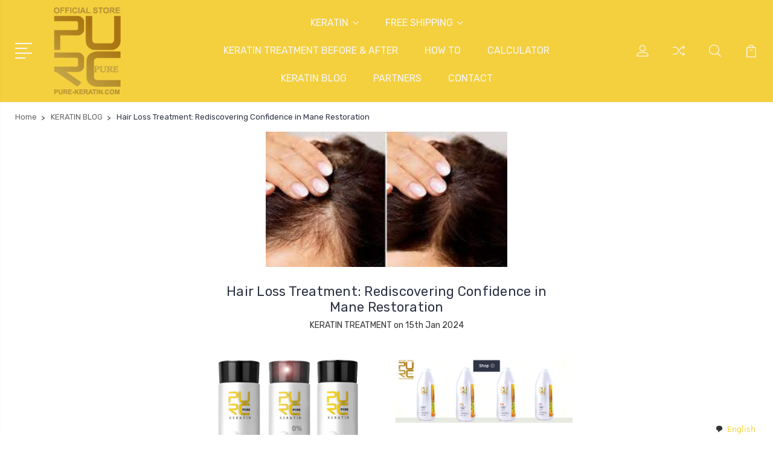

--- FILE ---
content_type: text/html; charset=UTF-8
request_url: https://pure-keratin.com/blog/hair-loss-treatment-rediscovering-confidence-in-mane-restoration/
body_size: 38600
content:
<!DOCTYPE html>
<html class="no-js" lang="en">
<link rel="alternate" href="https://pure-keratin.com/" hreflang="x-default" />
<link rel="alternate" href="https://pure-keratin.com/" hreflang="en" />
<link rel="alternate" href="https://pure-keratin.com/keratine/" hreflang="fr" />
<link rel="alternate" href="https://pure-keratin.com/keratina/" hreflang="es" />
    <head>
        <title>Hair Loss Treatment: Rediscovering Confidence in Mane Restoration - Keratin Treatment &amp; Professional Keratin Hair Treatments | Pure Keratin</title>
        <link rel="dns-prefetch preconnect" href="https://cdn11.bigcommerce.com/s-ay2gdfjici" crossorigin><link rel="dns-prefetch preconnect" href="https://fonts.googleapis.com/" crossorigin><link rel="dns-prefetch preconnect" href="https://fonts.gstatic.com/" crossorigin>
        <meta property="og:title" content="Hair Loss Treatment: Rediscovering Confidence in Mane Restoration" /><meta property="og:url" content="https://pure-keratin.com/blog/hair-loss-treatment-rediscovering-confidence-in-mane-restoration/" /><meta property="og:type" content="article" /><meta property="og:site_name" content="Keratin Treatment & Professional Keratin Hair Treatments | Pure Keratin" /><meta name="keywords" content="purc, pure keratin, purc keratin, keratin, keratin treatment, keratin hair treatment, keratin treatment at home, magical treatment, keratin straightening, keratin smoothing, tresemme keratin smooth, keratin treatment price, keratin treatment near me, keratin treatment cost, brazilian keratin, keratin protein, brazilian keratin treatment, bio keratin, brazilian blowout near me, keratin smoothing treatment, hair keratin, keratin therapy, kativa keratin, best keratin treatment, brazilian hair treatment, keratin oil, tresemme keratin, nexxus keraphix, smoothing treatment, brazilian blow dry, chi keratin silk infusion, lanza keratin healing oil, hair smoothing treatment, chi keratin, gk keratin treatment, hydrolyzed keratin, schwarzkopf keratin color, brazilian treatment, keratin color, keratin treatment for curly hair, lanza healing oil, pure magical treatment, hair smoothening price near me, alfaparf keratin therapy, keratin complex treatment, keratin straightening treatment, keratin hair treatment at home, brazilian blowout treatment, brazilian keratin smooth, brazilian keratin therapy, keratin treatment price near me, hask keratin protein, keratin hair straightening, keratin therapy lisse design, purc magical treatment, biolage keratindose, keratin infusion, keratin treatment for thin hair, hask keratin oil, lador keratin power glue, keratin hair treatment price, chi keratin mist, keratin blow dry, ogx keratin oil, keratin treatment salon, brasil cacau keratin, brazilian blowout cost, keratin treatment for men, keratin blowout, keratin hair treatment near me, system professional luxe oil, inoar keratin, pure brazilian leave in conditioner, keratin treatment at home kit, lasio keratin, aphogee keratin 2 minute reconstructor, kerasilk treatment, best keratin treatment at home, keratin hair treatment cost, aphogee 2 minute reconstructor, keratin price, cezanne keratin, hair smoothing treatment at home, keratin complex smoothing treatment, it&#039;s a 10 keratin, brazilian blowout at home, davines keratin, brazilian blowout price, kachita spell, keratin oil for hair, magical hair roots treatment, ogx keratin, gk keratin price, cezanne hair treatment, keratin hair color, brazilian keratin hair treatment, kerarganic, keratin at home, cezanne treatment, pro keratin, kerasilk keratin treatment, kerastase discipline keratine thermique, cezanne keratin treatment, nanoplastia hair treatment, organic keratin treatment, diy keratin treatment, hair keratin price, goldwell kerasilk treatment, cadiveu keratin, nanogen hair fibres, ogx brazilian keratin therapy, cezanne smoothing treatment, matrix biolage keratindose, kerastase keratin, keratin express treatment, kerastase keratine thermique, nourishing magical treatment, brazilian blowout steps, klorane keratin caps, keratin express, alfaparf lisse design keratin therapy, hask keratin, keratin complex infusion, vitakeratin, keratin treatment salon near me, keratin protect, brasil cacau keratin treatment, global keratin treatment, natural keratin treatment at home, pure nourishing magical treatment, hair carotene, salerm keratin shot, gk hair taming system, natural keratin treatment, protein smoothing, micro keratin treatment, brazilian blowout keratin, lasio keratin treatment, keratin smoothing treatment cost, keratin treatment price in salon, keratin for curly hair, amazon keratin treatment, vita keratin, peter coppola keratin treatment, novex brazilian keratin, best professional keratin treatment 2020, gk hair treatment, keratin protein treatment, xfusion keratin hair fibers, brazilian keratin treatment at home, professional keratin treatment, biolage advanced keratindose, xfusion hair fibers, keratin complex express blowout, best keratin treatment near me, schwarzkopf keratin, kerabond treatment, natural keratin, suave keratin, keratin salon direct, keratin smoothing treatment near me, ogx brazilian keratin, keratin power glue, brazilian blowout aftercare, coppola keratin treatment, smoothing hair treatment price, keratin therapy pro, awapuhi wild ginger keratin intensive treatment, mycro keratin treatment, hair breakage after keratin treatment, keratin near me, keratin shot, tresemme oil, juvexin, brazilian protein hair treatment, after keratin treatment, coco choco keratin, it&#039;s a 10 deep conditioner, olaplex keratin, keratin express blowout, gk hair color, amino keratin, lanza hair oil, anti breakage keratin oil, smoothing treatment price, keratine thermique, keratin hair straightening treatment, homemade keratin treatment, keratin pro, goldwell keratin treatment, magical hair treatment, lisse design, luxe organix keratin, brazilian cacau keratin treatment, gk treatment, natural keratin smoothing treatment, keratin hair complex, hair after keratin treatment, brazilian blowout men, keratin is, tresemme hair oil, alfaparf milano lisse design keratin therapy, pure magical hair treatment, la brasiliana keratin treatment, kerastase keratine, bhave keratin treatment, goldwell kerasilk keratin treatment, brazilian blow dry near me, tresemme keratin smooth oil, best at home keratin treatment 2020, lanza oil, ion keratin treatment, keratin for men, ion smooth solutions, bhave keratin, keratriplex treatment, soft keratin treatment to keep curly hair, magical treatment hair, cysteine treatment for hair, schwarzkopf keratin color permanent hair color, amazonliss, blondme keratin restore, kerastase keratin treatment, marc anthony bye bye frizz, coco keratin, keratin treatment price in naturals, hair smoothing price, choco keratin, peter coppola keratin, schwarzkopf keratin treatment, magical treatment for hair, kerafusion keratin treatment, inoar keratin treatment, bio keratin hair masque, phyto keratin, nanoplasty, smoothing hair price near me, cezanne keratin smoothing treatment, silk keratin hair treatment, keraphix, blue keratin, 5sec advanced keratin hair treatment, awapuhi keratin intensive treatment, keratin 10, pantene keratin, glyoxylic acid hair treatment, kerotin hair oil, aphogee keratin and green tea restructurizer, keratherapy keratin treatment, matrix keratindose, black matiz keratina, kerafusion, moroccan keratin treatment, schwarzkopf keratin hair color, smoothing price near me, keratin treatment hair loss recovery, bio keratin luxury collection, keratherapy deep conditioning masque, keratin treatment without formaldehyde, hair smoothing treatment price, keratin fibers, awapuhi treatment, icure brazilian blowout, kerashine treatment, vegan keratin, brazilian blowout keratin treatment, keratin lash infusion, lanza keratin, kerasilk smoothing treatment, pure keratin treatment, ogx brazilian keratin smooth, keratherapy brazilian renewal, brazilian nuts keratin, keratin hair treatment before and after, tresemme keratin smooth color, brazilian cacau keratin, best keratin, washing hair after keratin treatment, paul mitchell awapuhi wild ginger keratin intensive treatment, keratin formula, advanced keratin hair treatment, best keratin straightening treatment, keratin healing oil, brazilian keratin treatment near me, keratin blowout treatment, olaplex keratin treatment, best hair smoothing treatment, keratin protein for hair, hydraker, keratin glue, inoar moroccan, moehair keratin, kerashine hair straightener, keratin professional, ion keratin smoothing treatment, keratin lab, kashmir keratin, keratin shampoos, organic keratin, chi keratin treatment, novex keratin, keratin argan oil, keratin complex smoothing therapy, keratin treatment for black hair, soft keratin treatment, majestic keratin, kérastase discipline keratine thermique, alfaparf milano keratin therapy, savile keratina, hair taming system, keratin care, hask keratin protein smoothing deep conditioner, best brazilian keratin treatment, best professional keratin treatment 2019, magic keratin, keratin treatment on bleached hair, carotene hair treatment, at home keratin treatment for black hair, best keratin treatment without formaldehyde, keratin treatment at home naturally, matrix keratin, hair straightener treatment, carotene treatment, kerastase discipline thermique, keratherapy treatment, naturia keratin, keratin without formaldehyde, blondeshell, keratin straightening treatment near me, keratine thermique kerastase, keratin treatment near me cost, nanoplasty hair treatment, ulta keratin treatment, keratin deep conditioner, mayraki keratin, groupon keratin treatment, tresemme keratin treatment, keratin complex conditioner, keratin treatment for black afro hair, matrix keratin treatment, goldwell keratin, tresemme 7 day keratin smooth, gliss keratin, ruby noir hair color, kativa brazilian straightening, keratin system, purc magical hair treatment, silk keratin, japanese keratin treatment, yellow liss keratin smoothing treatment, alfaparf keratin treatment, ybera paris keratina, reserveage keratin hair booster, easilocks sos keratin rescue treatment, keratin silk infusion, paul mitchell keratin treatment, bye bye frizz, bio tanix protein, pro techs keratin treatment, gk keratin treatment price, eco keratin, keratin hair fibers, bio collagen keratin, organix brazilian keratin therapy, magical treatment pure, rusk keratin anti curl, alpha keratin 60ku, keragen smooth, brazilian keratin conditioner, it&#039;s a 10 keratin leave in, brazilian cacau treatment, salon treatment for frizzy hair, coppola keratin complex, oro therapy color, hair smoothing treatment near me, every strand keratin, aphogee reconstructor, kerafusion keratin, biolage keratin, mega keratin, coco keratin treatment, keratin treatment for frizzy hair, keratin salon, tresemme keratin smooth price, best hair keratin treatment, roux keratin, keratin complex blondeshell, kerazon, pro tech keratin, k gloss s4, best at home keratin treatment 2019, suave keratin infusion, wella keratin treatment, keratin power, best salon keratin treatment 2019, icure brazilian, hi pro pac keratin, sos keratin rescue treatment, e keratin, luseta keratin oil, keratin complex natural keratin smoothing treatment, keratin restore, keratin complex straightener, smoothening near me, keratina novex, roux rejuvenating keratin, more than keratin, chocolate keratin treatment, simply smooth keratin, keratin treatment cost in naturals, keratin smooth perfect, permanent keratin treatment, keratin treatment on natural hair, ybera keratin, lanza keratin healing oil hair treatment, kerasilk keratin, gk smoothing treatment, keratin complex professional, keratin research treatment, keratin special care, permanent smoothening, healing oil lanza, keratin classic, aveda keratin treatment, brazilian thermal reconstruction, brazilian straightening treatment, keratin hair straightening near me, hi pro pac keratin protein no frizz hair, amazonliss keratin, keratin treatment for men near me, tresemme keratin smooth with marula oil, lanza keratin treatment, gk deep conditioner, pro keratin treatment, amazon series cysteine complex, keratin treatment after 3 months, keratin cost, kerabond treatment price, brazilian keratin deluxe, gk hair keratin treatment, keratin treatment cost near me, bio keratin botanical collection, chi smoothing treatment, keratin leave in, luxe organix keratin treatment, erayba hydraker, plant keratin, keratin complex treatment steps, best hair dye for keratin treated hair, prosalon keratin, keratindose, chococo keratin, argan keratin, keratin treatment for curly hair at home, ykas citric, keratin smoothing treatment at home, keratin treatment for men&#039;s hair cost, pro keratin refill, brasil cacau smoothing protein, keratin nutrition treatment, keratin 2 minute reconstructor, kerasilk control keratin treatment, nanogen fibres, tresemme keratin smooth 7 day smooth system, mi a keratin, schwarzkopf blondme keratin restore, keratin hair smoothing treatment, keratin complex vital shot, cezanne hair treatment salons near me, keratin treatment is good for hair, gk hair keratin, vegan keratin treatment, hydrolyzed keratin protein, keratin hair style, awapuhi keratriplex treatment, gk hair professional, gk global keratin, keratin rich oil, best salon for keratin treatment, bob keratin hair color, keratin treatment for damaged hair, keratin treatment hair loss, choco coco keratin, keraplex keratin, kerabond keratherapy, keratin after care, ruby noir, keratin hair care, purc keratin treatment, brazilian smoothing treatment, keratherapy smoothing treatment, creightons pro keratin, diamond hair keratin, matrix biolage advanced keratindose, keratin smoothing treatment price, protein kera, orchid oil keratin, keratin caps, inverto keratin treatment, smoothing treatment cost, brazilian hair treatment price, keratin treatment on 4c hair, natural keratin for hair, keratin relaxer, liquid keratin treatment, ever straight brazilian keratin therapy, hair smoothening cost near me, g hair keratin, cadiveu keratin treatment, coppola keratin, keratin is a, keratek keratin treatment, keratin treatment for split ends, queratina para alisar el cabello, best oil for keratin treated hair, cezanne perfect finish, gk hair taming system with juvexin, ogx anti breakage keratin oil, hair smoothing treatment cost, lan keratin, hair clinic keratin, looks salon keratin treatment price, pro keratin treatment price, brazilian hair straightening near me, keratin complex infusion therapy, keratin is good for hair, keratin silk, keratin leave in treatment, schwarzkopf ruby noir, keratin liss, purc hair treatment, true keratin moroccan miracle, keratin straightening near me, keratin complex nkst, lisse design keratin, 2chic ultra sleek, best brazilian blowout near me, aphogee keratin, keratin complex personalized blowout, keratriplex, ecosmetics brazilian keratin, schwarzkopf keratin smooth, keratin smooth schwarzkopf, trissola keratin, pure keratin oil, gkhair the best, hydrolyzed keratin for hair, keratin max, keratin p, hask keratin protein deep conditioner, choco choco keratin, keratin smoothing price, keratin perm, keratin therapy lisse design express, diy keratin treatment at home, amazon series keratin treatment, keratin beauty, brazilian blowout salons, brazilian blowout solution, pure brazilian keratin, keratin oil elixir, redken keratin, brazilian blowout formaldehyde, keratherapy rapid rescue, lador keratin, inoar moroccan keratin, hair care after keratin treatment, keratin for hair loss, keraplex keratin treatment, salerm keratin, pure brazilian miracle leave in conditioner, brazilian hair treatment at home, keratin research complex brazilian keratin hair blowout treatment, kativa keratin amazon, keratherapy keratin, keratin gel, safe brazilian blowout alternatives, nanoplastia hair treatment near me, pure brazilian keratin treatment, salerm cosmetics keratin shot, permanent smoothening price, keratin smoothing system, brazilian blowout cost near me, keratin argan, tresemme hair treatment, uncurly, milkshake k respect, soft keratin treatment for curly hair, blue keratin treatment, brazilian hair oil, aphogee keratin &amp; green tea restructurizer, proliss keratin brazilian, cysteine straight, juvexin keratin, total keratin complex, zap keratin, ever sleek, keratin straightening treatment at home, sweet keratin, ion smooth solutions keratin, suave professionals keratin infusion, brazilian blowout step 2, keratin mist, mooi keratin hair treatment, greasy hair after keratin treatment, nunaat brazilian keratin, kerarganic keratin treatment, keratin blow dry near me, intense cocoa hair color, men&#039;s keratin treatment near me, brazilian hair straight, keratin treatment near me price, keratin and smoothing, brazilian liss, keratin complex thermo shine, cacau keratin, goldwell kerasilk treatment near me, buy keratin treatment, keratin treatment for short hair, system luxe oil, la brasiliana keratin, hair taming system with juvexin, max keratin novex, icure keratin, uberliss keratin, davines keratin sealer, cotril keratin, keratin treatment reddit, bonacure keratin smooth, black diva keratin, global keratin juvexin, keratin hair smoothing, hairinque keratin treatment, naturals keratin treatment price, tresemme merah, tresemme marula oil, pengalaman keratin treatment, chocolate keratin, keratin protein no frizz hair, brasil cacau treatment, mykrokeratin, keratin solution, keratin treatment center, keratina en walmart, keragloss brazilian blowout, ion keratin smoothing masque, encanto brazilian keratin, sampo keratin, brazilian hair treatment near me, schwarzkopf caramel blonde, ever straightening, keratin balsam, paul mitchell keratin, solex keratin, formaldehyde free keratin treatment at home, hair smoothening salon near me, hair keratin at home, magical treatment amazon, brazilian keratin ecosmetics, brazilian treatment price, keratin pure, smoothing treatment near me, keratin intensive treatment, keratin treatment cost for men, 5 sec advanced keratin hair treatment, smoothing treatment for curly hair, aphogee keratin treatment, uberliss keratin treatment, tresemme keratin smooth heat protection, keratin truss, keratin treatment near me with price, schwarzkopf keratin smooth perfect, best salon for hair smoothening near me, davines nourishing keratin sealer, keratin treatment damage, nanoplastia hair treatment cost, keratin treatment walmart, brazilian blowout specials near me, ion keratin, crystal keratin, hiso keratin treatment, cezanne hair treatment near me, complex brazilian keratin hair blowout treatment, lador sleeping clinic ampoule, best conditioner for keratin treated hair, brazilian blowout at home kit, hair fall after keratin treatment, keratin for thin hair, awapuhi keratin treatment, brazilian tech keratin, peter coppola keratin smoothing treatment, global keratin the best, healing oil for hair, best keratin treatment for black hair, kativa keratin treatment, keratin salon near me, keratin smooth perfect schwarzkopf, schwarzkopf keratin color blonde, kc keratin color, joanna keratin, best keratin smoothing treatment, schwarzkopf intense cocoa, purc pure, soft keratin, brasil keratin, keratin and smoothing price, df keratin treatment, liquid keratin 30 day straight, keratin forte, best keratin oil for hair, brazilian keratin treatment price, cezanne treatment near me, hair still frizzy after keratin treatment, studio 11 hair smoothening price, keratin straightening at home, keratin conditioning treatment, natural formula keratin intense, keratin therapy for hair, brazilian secrets hair pro keratin, keratherapy color lock and smooth, let me be protein smoothing treatment, keratin hair treatment for men, nutree amazonliss, bonacure smooth perfect, rejuvenol keratin treatment, essential keratin, grape keratin treatment, christina aguilera keratin for satin gloss, keratherapy extreme renewal, roots keratin pro, coloring hair after smoothing treatment, tresemme formaldehyde, tresemme rojo, brazilian keratin straightening, schwarzkopf espresso, rejuvenol keratin, bio tanix keratin, keratin treatment for hair near me, hair straightening treatment near me, nanoplastia treatment, smoothing treatment at home, joico keratin, keratin healing oil lanza, brazilian blowout express steps, g hair keratin treatment, keratin treatment to loosen curls, oro therapy color keratin, keratin complex pbo, brazilian blowdry treatment, keratin treatment at home diy, cien keratin hair treatment, at home keratin treatment ulta, brazilian blowout zero, bonacure keratin, keratin black, keratin is made up of, brazilian protein hair treatment professional, groupon keratin, homemade keratin, ogx brazilian, milkshake k respect keratin system, curly hair after keratin treatment, moehair keratin treatment, schwarzkopf keratin restore, smoothing keratin blow, zero keratin treatment, keratin heat protectant, keratin sac, kcmax keratin treatment, tresemme 7 day smooth, schwarzkopf cappuccino, best smoothing treatment, purc magical treatment avis, global keratin resistant, hårolja lanza, keratin treatment for wavy hair, keratin treatment at home remedy, coconut keratin, best keratin treatment without formaldehyde 2019, keratin bonding, keratin formaldehyde free, keratin treatment without straightening, elseve keratin, felps brazilian nuts keratin, smoothing protein, brasil cacau thermal reconstruction, shea natural keratin, kera smoothing, tresemme keratin smooth straighteners, cezanne perfect finish keratin smoothing treatment, warm mahogany hair color, kerafusion treatment, lanza keratin oil, brasil cacau keratin price, keratin complex kcmax, magical treatment keratin, simply smooth magic potion, hair loss after keratin treatment, silk secrets keratin, keratin therapy lisse design the oil, magical tratamiento, tresemme treatment, tibolli keratin, mk keratin treatment, keratin treatment for men&#039;s hair near me, nanoplastia hair treatment price, luxe organix hair treatment, true keratin choco, keratin research forte, farmasi keratin therapy, keratin hair treatment without formaldehyde, goldwell kerasilk treatment price, u keratin treatment, keratinworks, nanogen keratin hair fibres, inoar moroccan keratin treatment, luseta keratin, keratin hair straightening treatment near me, smoothing and keratin, my keratin, gen us keratin, kera protein treatment, pure keratin hair treatment, keratin treatment on natural hair before and after, natural formula keratin, keratin perfect, verenize brazilian keratin, aphogee 2 minute, calyx keratin, cheap keratin treatment near me, use of keratin, at home keratin treatment 2020, argatin keratin treatment, express blowout, paul mitchell keratin intensive treatment, care after keratin treatment, golden keratin, rusk keratin treatment, keratin permanent hair straightening, blonde keratin restore, nkst keratin complex, keratin complex ebo, keratin deep conditioning treatment, purc pure keratin, salon keratin, tibolli keratin treatment, keratin made of, keratin complex blowout, cezanne instant keratin smoothing treatment, moroccan keratin hair treatment, brazilian blowout smoothing treatment, demeliss keratin care, protein kera keratin treatment, amalfi hair care keratin, babyliss 2179ksu keratin shine wide hair straightener, babyliss keratin shine wide hair straightener, keratin treatment for thin hair at home, brazilian blowout black hair, godrej keratin treatment, discipline keratine thermique, schwarzkopf keratin color cappuccino, magic keratin treatment, manux brazilian protein organic, delighted keratin, miracle 7 keratin leave in mist, brazilian blowout steps 2020, bio keratin luxury collection italy, milkshake keratin treatment, natural hair smoothing treatment, bio keratin collagen, keratin gold treatment, schwarzkopf warm mahogany, kerasilk control treatment, cezanne classic keratin smoothing treatment, keratin and protein hair treatment, felps keratin, keratin blowout before and after, keratin treatment afro hair, matrix keratin treatment price, keratin treatment for hair fall, paul mitchell keratriplex treatment, best professional keratin treatment 2018, babyliss 2515ksu keratin shine straightener, keratin treatment produk, prohair keratin, gk keratin treatment aftercare, smoothing and keratin price, amazon keratin treatment kit, brazilian cocoa keratin treatment, permanent smoothening cost, klorane keratincaps, organic keratin treatment at home, pure magical treatment review, keratin blowout peter, keratin smooth 7 day heat activated treatment, bonacure keratin smooth perfect, keratin oil treatment, brazilian keratin price, keratin 2020, awapuhi keratin, best shampoos for keratin treated hair, kerarganic hair treatment, keratina para piojos, chi keratin silk infusion 177ml, keratin brand, liquid keratin professional, hair carotene price, bio magic keratin &amp; argan oil, daily defense keratin, matrix smoothing keratin, k keratin, brazilian eco keratin, best keratin treatment for curly hair, agi one smoothing treatment, klorane keratin, ever straightening brazilian keratin therapy, keratouch keratin, prime pro extreme bio tanix brazilian keratin, gk the best keratin treatment, kerazon professional, keratin power glue lador, virtue alpha keratin, kis keratin infusion system, all of unique keratin, brazilian smoothing, chocoloco keratin, lasio mocha silk, true keratin treatment, keratin novex, brave new hair keratin, simply g keratin, natural keratin treatment without formaldehyde, charitan hair treatment, gk hair taming system with juvexin 2 resistant, gk keratin treatment cost, goldwell kerasilk smoothing treatment, smoothening price near me, brazilian blowout without formaldehyde, macpaul keratin, trissola keratin treatment, aphogee green tea reconstructor, keratin complex vanilla bean, paul mitchell awapuhi keratin intensive treatment, silk keratin treatment, winter keratin treatment, para saan ang brazilian blowout, keratin brasil cacau, smart keratin, best at home brazilian blowout, best keratin for hair, keratin for satin gloss, curly hair smoothening, kerastase smoothing treatment, system professional keratin, cacau keratin treatment, fakeshu keratin treatment, rusk anti curl 3, inoar brazilian, keratin treatment for hair growth, pure purc, keraplus keratin treatment, sp luxe oil keratin restore, cheap keratin treatment, keratin treatment for fine hair, inverto keratin, btx brazilian therapy, brazilian hair care, tresemme keratin smooth 7 day heat activated treatment, keratin treatment men&#039;s hair before and after, cezanne smoothing, keratin luxe organix, simply smooth keratin treatment, tresemme keratin oil, conditioner for keratin treated hair, i cure keratin, luxe oil keratin, vegetal keratin, london magical treatment, keratin blowout near me, hair salon keratin treatment, keratin filler, gk juvexin, keratin treatment without heat, keratin straightening price, keratin price near me, kera shine treatment, bhave smoothing treatment, unnique keratin, nourishing keratin sealer, juvexin treatment, it&#039;s a ten keratin, top keratin treatment, k gloss keratin treatment, brazilian therapy, kerashine treatment price, diamond keratin treatment, nanoplastia hair, hair keratin cost, keratherapy gray root concealer, hair keratin near me, muk keratin smoothing treatment, k respect milkshake, best professional keratin treatment, ion keratin smoothing conditioner, gk keratin treatment salons near me, gummy keratin, aphogee two minute reconstructor, brazilian keratin straightening treatment, bio keratin treatment, bleaching hair after keratin treatment, keratin healing oil hair treatment, brazilian straightening near me, kera smoothing treatment, bio brazilian keratin, inoar brazilian keratin treatment, organix keratin, daily keratin, mayraki keratin treatment, agave keratin treatment, brazilian blowout hair treatment, permanent anti frizz hair treatment, tresemme keratin smooth heat activated treatment, amazonliss keratin smoothing treatment, best salon for keratin treatment near me, brazil keratin home, cezanne keratin treatment near me, keratin intense, ogx anti breakage, keratin obsessed, brazilian keratin blow dry, keratin red, tanino keratin, keratin complex infusion keratin replenisher, tresemme keratin smooth shine oil, balea keratin, cysteine keratin treatment, inverto 60, korean keratin treatment, brazil cocoa keratin, keragen smooth keratin, keratin for frizzy hair, keragreen keratin and protein hair system, luxe organix keratin castor oil, men&#039;s brazilian blowout, la mejor keratina para alisado permanente, pro keratin professional hair care, blondme keratin, kc max keratin, mycro keratin treatment price, natureza keratin, floractive keratin, keratin hair treatment at home kit, chi keratin silk, inverto 60 keratin treatment, best salon for smoothening near me, paul mitchell awapuhi treatment, keratin treatment milk, schwarzkopf keratin color honey blonde, brazilian straight keratin treatment, karleen keratin, it&#039;s a 10 miracle leave in keratin, vitaker keratin, kerafusion keratin treatment price, morfose ossion amino keratin, cbd smoothing keratin, coco brazilian keratin, goldwell keratin smoothing treatment, keratin hair relaxer, non formaldehyde keratin treatment, a brazilian blowout, gk keratine, purc hair, bio protein hair treatment, keratin fluid, keratin research express formula, nashi keratin, keratin treatment kit at home, nutree keratin, anti frizz treatment salon, 72 hair smoothing treatment, nanogen hair thickening fibres, keratin and argan oil, organix keratin oil, permanent keratin treatment price, brazilian hair keratin, purc keratin hair treatment, babyliss keratin shine straighteners, keratherapy 20 in 1, kerabond hair treatment price, salon treatments for curly hair, keratin earth, kerazon brazilian keratin treatment, ogx keratin treatment, ossion amino keratin, keratin hair salon, nanoplastia near me, verde magical treatment, exo keratin, hair keratin treatment price near me, vega keratin glow hair straightener, protech keratin treatment, purc magical treatment review, goldwell smoothing treatment, keratin treatment price for men, lumabella hair straightener, keratin protein hair treatment, keratin vital shot, gk hair color shades, absolut keratin, exo ultratech keratin, it&#039;s a 10 miracle deep conditioner, kcmax, brazilian renewal keratherapy, chi keratin smoothing treatment, diy keratin, formaldehyde hair loss, gk protein treatment, goldwell kerasilk keratin, supreme keratin schwarzkopf, best diy keratin treatment, best salon keratin treatment 2020, natural keratin intense, keratin treatment for kids, buy keratin, keratin treatment no formaldehyde, purc nourishing magical treatment, pure expert keratin complex, brazilian nuts keratin felps, keratin hair men, brazilian treatment for curly hair, keratherapy pure renewal plus, zap keratin treatment, biotop professional 007, kachita spell keratin 3d, true keratin professional, agi max keratin, matrix opti smooth pro keratin, best hair color for keratin treated hair, best salon treatment for frizzy hair, bionaza keratin, luxe keratin treatment, smoothening hair cost near me, kashmir hair treatment, schwarzkopf keratin color espresso, keratin treatment on relaxed hair, glyoxylic acid hair, keratin restore schwarzkopf, luxe oil hair, max keratin, amazon keratin grape, hair smoothing cost, keratin complex intense rx, ogx ever straight brazilian keratin therapy, keratin silk protein, schwarzkopf smooth perfect, keratin complex keratin treatment, protein keratin collagen, keragreen keratin treatment, kerawhip, itchy scalp after keratin treatment, kativa keratin anti frizz, alisante brasil cacau, formaldehyde keratin treatment, carotene hair treatment price, brazilian hair treatment cost, lanza hairspray, trivitt brazilian keratin, best keratin shampoos, pure brazilian reconstructor solution, top 10 shampoos for keratin treated hair, magical tratamiento para el cabello, fios keratin, keratin short hair, keratin treatments before and after, lanza keratin healing oil treatment, brazilian keratin skroutz, keratone hair treatment, disaar keratin hair oil, keratin hair straightening at home, kérastase discipline kératine thermique, miracle 10 keratin, infusion k keratin repair, gk taming system, eva keratin, hair is made of keratin, brazilian express blowout, bhave keratin treatment near me, hydrolyzed keratin vegan, ahglow keratin, hair after keratin, lador power glue, keragen hair smoothing treatment, keratin reconstructor, schwarzkopf delicate praline, at home keratin treatment reddit, keratin hair bleach, organix keratin treatment, creightons keratin pro, keratin hair straightening price, keratin restore truss, plant keratin for hair, plastica fios keratin, roots keratin treatment, diy hair smoothing treatment, hask keratin protein oil, progressive keratin 4, biotanix brazilian keratin, keratin formaldehyde, lanza lustrous, tresemme shine oil, best hair keratin treatment at home, tresemme keratin smooth maska, every strand keratin hair treatment, keratin hair treatment for curly hair, redken keratin treatment, lasio hair treatment, kativa brazilian, mk keratin hair treatment, safe keratin treatment, curly keratin treatment, cysteine smoothing treatment, best organic keratin treatment, organic brazilian blowout, kebaikan keratin treatment, eckoz keratin, hask keratin protein smoothing shine oil, kera fruit brazilian keratin treatment, keratin complex color care conditioner, gk keratin treatment at home, keratin gloss, magic keratin hair treatment, keratin on bleached hair, brazilian blow dry offers near me, greasy hair after brazilian blowout, keratin for black hair, keratin kit at home, olaplex after keratin treatment, studio 11 keratin treatment price, brazilian blowout near me prices, cocoa keratin treatment, best keratin hair straightener, chelly keratin, hi pro pac keratin protein, tratamiento keratin infusion, best hair smoothing salon near me, brazilian treatment at home, re5 keratin, keraspa keratin treatment, cezanne hair treatment at home, schwarzkopf keratin smooth perfect treatment, natural herbs keratin, purc pure magical treatment, formaldehyde hair, keraplex treatment, fungsi keratin treatment, global keratin gkhair, keratin therapy treatment, keratin blow dry at home, pure brazilian hair products, collagen keratin hair treatment, permanent hair smoothing, roux keratin leave in treatment, keratin intense pro straight, keragen keratin, pure brazilian treatment, keratin treatment naturally at home, the best keratin treatment at home, goldwell&#039;s kerasilk control keratin treatment, use of keratin treatment, brazilian hair seduction keratin treatment, protein smoothing treatment, paul mitchell awapuhi wild ginger keratriplex treatment, hair smoothening near me with price, keratin complex by coppola keratin care, fakeshu keratin, kerabond hair treatment, aphogee intensive two minute keratin reconstructor, brazilian blowout alternatives 2020, cien professional keratin hair treatment, brazilian blowout on 4c hair, brazilian blowout reddit, my new hair keratin, keratin for damaged hair, brasil cacau the keratin express treatment, best keratin leave in conditioner, keratin complex color care, coppola keratin smoothing treatment, loreal keratin treatment at home, mohair keratin treatment, peter coppola keratin hair treatment, brazilian keratin therapy walmart, keratin professional hair care, yellow keratin smoothing treatment, kerabond hair, keratin treatment for chemo curls, keratin chemical, brazilian blowout alternatives, tresemme keratin shine oil, keratin therapy lisse design 2, smoothening hair near me, best keratin brand, godrej professional keratin treatment, buy brazilian blowout, bhave keratin treatment price, recamier keratin, velvetree keratin, protect keratin treatment, roux rejuvenating keratin 233 repair and shine, brazilian keratin treatment before and after, keratin soft hair, pure brazilian blowout, coppola keratin infusion, bhave rescue hair treatment, keratin infusion treatment, pravana keratin treatment, coco brazilian keratin treatment, silk treatment for hair cost, hair way keratin, liss keratin smoothing treatment yellow, paul mitchell keratriplex, hair smoothening near me price, pure magical treatment ingredients, kallos 14 in 1 keratin, lisse design keratin treatment, keratin complex smoothing treatment steps, keratin complex keratin obsessed, amazon keratin btx, kcsmooth by keratin complex, hask keratin deep conditioner, smoothing keratin matrix, brazilian blowout chemicals, salon keratin treatment brands, amazonliss keratin treatment, brazilian blowout at home sally, indola innova repair keratin filler, nika keratin treatment, sally beauty keratin treatment, inoar brazilian keratin, it&#039;s a 10 keratin deep conditioner, revlon keratin treatment, hair color after keratin treatment, keratin curls, keratin cysteine, keratin protein smoothing deep conditioner, beox keratin, the brazilian keratin, brazilian blowout leave in conditioner, keratin permanent straightening, cariten treatment for hair, purc hair products, keratin hask, keratin men&#039;s hair, brazilian keratin treatment cost, keratin treatment burning scalp, keratin rescue treatment, brazilian blowout step 3, brazilian straight hair treatment, btx smoothing amazon keratin, keratin at home naturally, trissola true, keratin anti curl, pantene 3 minute miracle keratin straight, keratin 10 miracle treatment, olaplex and keratin treatment, kerasilk treatment near me, keratin plus treatment, cezanne express treatment, agi max keratin treatment, honey therapy keratin, ulady keratin, k gloss s4 treatment, lange keratin treatment, magical treatment 5 seconds to restore soft hair, hair color for keratin treated hair, best hair straightener treatment, koffee keratin treatment, verenize nourishing magical treatment, beauty impressive brazilian keratin, aveda keratin, different keratin treatments, hair magical treatment, hair straightening treatment price, keratin repair treatment, after keratin treatment hair, keratin hair repair, streax keratin treatment, bmt bio keratin, shiseido keratin hair treatment, goldwell kerasilk control treatment, keratin complex infusion therapy infusion, salon for keratin treatment near me, icure keratin treatment, kera keratin treatment, original brazilian blowout, shine moist keratin treatment, it&#039;s a ten deep conditioner, keratin research brazilian keratin hair treatment, lightness keratin hair therapy, lasio treatment, smoothing and keratin treatment, brazilian blowout treatment near me, keratin complex treatment near me, magical treatment purc, ogx ever straightening, best keratin hair treatment at home, nutri salon brazilian keratin, cosmoprof keratin treatment, keragen smooth treatment, keratin express near me, peter coppola smoothing &amp; refinishing keratin treatment, unique keratin treatment, keratin only you, aphogee keratin reconstructor, gk keratin resistant, rio keratin treatment, brasil keratin treatment, keratin treatment home remedies, brazilian blowout natural hair, green bubble keratin complex, keratin treatment for african american hair, mycro keratin treatment near me, nutree keratin treatment, brazilian secret hair keratin, hair smoothening near me cost, keratin 10 treatment butter, tresemme expert selection keratin smooth, global keratin deep conditioner, hair keratin before and after, keratin therapy express, silk touch keratin, keratin collagen treatment, aliver nourishing magical treatment, keratin anti frizz treatment, keratin hair treatment salon near me, ogx ever straight brazilian keratin, brazilian blow dry at home kit, gk hair straightening treatment, k respect keratin, ulady kerastar keratin treatment, keratin complex kc smooth, keratin shot treatment, colisi keratin treatment milk, boots keratin treatment, keratin relaxing treatment, magical treatment price, organic keratin hair treatment, keratin solution for hair, pro keratin complex, keratin treatment and hair color, perfect liss brazilian keratin, smoothing salon near me, hairinque hair protein treatment, aphogee keratin 2 minute, roux rejuvenating keratin repair and shine, cysteine complex treatment, keratin one, best smoothing salon near me, davines keratin treatment, keratin milk treatment, brazilian blowout care, brazilian keratin hair straightening, it naturals 12 in one keratin, cacau brasil keratin, liquid keratin for hair, best brand for keratin treatment, keratin treatment for curly hair cost, monaluce keratin treatment, aqua keratin treatment, joico keratin treatment, good keratin treatment, awapuhi wild ginger keratriplex treatment, kashmir keratin treatment, indola keratin straight treatment, shampoos for keratin treated hair, keragloss brazilian, keratin therapy lisse design 3, brazilian keratin cosmetics, alfaparf keratin therapy 2, creatinine treatment for hair, enzo brazilian keratin cure, tresemme oil price, alpha keratin treatment, hair smoothening for curly hair, keratin complex express, alfaparf milano keratin treatment, brazilian blowout after 1 month, keratin treatment care, sweet keratin treatment, brazilian seduction keratin treatment, brazilian keratin smooth ogx, kerarganic treatment, luma bella straightener, coco coco keratin, brazilian blowout brand, ulta keratin complex, get curls back after brazilian blowout, hair color with keratin treatment, keratin root touch up, hair straightener with keratin &amp; olive oil extracts, keratin complex amazon, keratin treatment at home services, hair smoothening and keratin treatment, prime keratin treatment, chi enviro keratin treatment, luxe organix premium keratin treatment, dry itchy scalp after brazilian blowout, hortaleza brazilian blowout, permanent hair smoothing treatment, cost of hair smoothening near me, braliz keratin, keratin conditioner for curly hair, smoothing treatment for black hair, best keratin straightener, keratin treatment step by step, keralove keratin, rekomendasi keratin treatment, keratin complex hair straightener, nanokeratin treatment at home, coconut keratin treatment, kerabond brazilian blowout, let me be keratin, tresemme keratin smooth treatment, cezanne keratin treatment at home, g2 keratin treatment, hair keratin price near me, protein crystal collagen keratin, keratin booster hair treatment, grastesse hair keratin treatment, keratin hair treatment amazon, lisse design keratin therapy smoothing treatment by alfaparf, premium keratin treatment, top rated professional keratin treatments, inoar g hair keratin, btx amazon keratin, kerarganic keratin, keratin complex treatment kit, keratin treatment permanent straightening, purc magical treatment walmart, keratin complex formaldehyde, 24 hour keratin treatment, hairmac keratin treatment, keratin coco, brazilian treatment near me, la brea keratin, hi pro pac keratin protein treatment, after keratin, keratin treatment at home for african american hair, best leave in conditioner for keratin treated hair, gk best keratin treatment, smoothing hair treatment near me, ogx brazilian keratin treatment, roux keratin repair and shine, blue keratin hair repair treatment, brazilian blowout liverpool, keratin complex infusion therapy keratin replenisher, keratin treatment deals, smoothing plus keratin treatment, best keratin treatment without formaldehyde 2020, keratin conditioner black, ogx keratin smooth, purc magical hair treatment ingredients, keratin complex natural keratin smoothing treatment for blonde hair, kerasilk keratin smoothing treatment, tresemme keratin heat protectant, choco keratin treatment, chi k trix 5, hair fall after keratin, deep keratin, after brazilian blowout, cacao brazil keratin, keratin smoothening near me, chi keratin leave in, cosmetics brazilian keratin, keratin treatment at home with home remedies, kc smooth keratin treatment, brazilian therapy keratin collagen, best hair smoothing treatment near me, innova repair keratin filler, proads keratin treatment, 5 sec keratin hair treatment, keratin treatment black hair salon near me, keratin treatment hair price, goldwell kerasilk control 1 and 2, herbal keratin treatment, keratin and hair, keratin complex color, sakura brazilian keratin, salon keratin treatment at home, at home keratin treatment for 4c hair, best hair salon for keratin treatment near me, inoar g hair keratin treatment, sally keratin treatment, ogx ever straightening brazilian keratin therapy, nak keratin smoothing treatment, keratherapy color lock, olaplex smoothing treatment, professional keratin treatment at home, awapuhi wild ginger treatment, framesi keratin treatment, kativa straightening, tresemme keratin smooth control hair straightener, keratin blow dry treatment, keratin hair and beauty, s4 keratin treatment, the brazilian blowout, pixxel keratin, tresemme keratin smooth sampon, glyoxylic acid for hair, keragreen treatment, kute keratin treatment, lasio keratin tropic, nourishing magical hair treatment, brazilian hair protein, keratin treatment for women&#039;s hair, hair smoothening lowest price, keratin treatment for sale, agi hair treatment, arual keratin treatment, brazilian blow dry cost, keratin research amazon, pure magical treatment hair, shemeco brazilian blowout, alfaparf smoothing fluid, keratin treatment for curly hair near me, saryna key repair butter, brazilian keratin near me, curly hair brazilian blowout, home remedies for keratin treatment, nutree professional keratin treatment, seliar keratin treatment, keratin treatment near me cheap, milk keratin hair treatment, gk hair protein, kyana queen keratin, brazilian blowout treatment at home, infusion keratin replenisher, chi keratin infusion, keratin look, keratin frizz treatment, keratin treatment urbanclap, salerm keratin treatment, macpaul professional keratin, keratin treatment for men price, aphogee green tea, marcia teixeira keratin treatment, gk hair smoothing treatment, gkhair deep conditioner, global keratin juvexin chocolate, keratin 16 hair treatment, lightness keratin treatment, mini keratin treatment, watson keratin treatment, 2 minute reconstructor, caviar keratin treatment, awapuhi repair keratin intensive treatment, eufora keratin treatment, kerafusion keratin price, keratin hair repair treatment, brazilian blowout 4c hair, hask protein, organic keratin treatment near me, full keratin treatment, best keratin treatment for bleached hair, keracare keratin treatment, luxe organix hair elixir, pure nourishing magical treatment review, babyliss keratin shine wide straightener, diy natural hair keratin treatment at home, lasio one day keratin treatment, a brazilian protein hair treatment, felps professional keratin, kerastraight smoothing treatment, sakura keratin treatment, kc smooth keratin complex, keratin treatment in naturals, brazilian therapy keratin, gk keratin treatment near me, k gloss keratin, leave in conditioner for keratin treated hair, smoothing fluid alfaparf, brazilian conditioner treatment, nanocure keratin treatment, pearlessence keratin smooth, nourishing magical treatment 5 seconds to restore soft hair, ck keratin treatment, gk resistant keratin treatment, silk touch keratin treatment, tresemme keratin color, carrington hair treatment, best hair serum for keratin treated hair, keratin deep treatment, reverse keratin treatment, smoothing with keratin, brasil cacau keratin express, charitan treatment, tanino hair treatment near me, best keratin for men&#039;s hair, healthy keratin treatment, lasio keratin treatment near me, organic smoothing treatment, professional keratin smoothing treatment, babyliss keratin shine hair straightener, smooth rituals keratin treatment, best home keratin treatment 2020, keratin without straightening, protein brazilian keratin, purc keratin avis, crystal keratin treatment, keratin shock treatment, design essentials keratin treatment, aphogee intensive 2 minute keratin reconstructor, glyoxylic acid hair treatment near me, glyoxylic acid keratin treatment, makarizo keratin treatment, ever straightening brazilian keratin smooth, inverto one keratin treatment, organix ever straight brazilian keratin therapy, qod hair treatment at home, keratin treatment at home for curly hair, new keratin treatment, brazilian blowout near me groupon, brazilian straight keratin, aphogee 2 minute protein treatment, brazilian blowout safe, calyx keratin treatment, keratin bleach, keraplus brazilian keratin smooth, icure brazilian treatment, kebelo smoothing treatment, first keratin, cara pakai alfaparf keratin, cezanne smoothing treatment near me, tanino hair treatment price, average cost of keratin treatment, keratin damage, keratin express treatment near me, smoothing ion, global keratin treatment near me, keratin blowout at home, keratin treated hair care, natural hair smoothing treatment at home, aurora keratin hair therapy, best hair keratin treatment near me, professional keratin hair treatment, nika pure keratin, cheap brazilian blowout near me, opti smooth pro keratin, 5 seconds to repair damaged hair, brazilian samba keratin, kerabond brazilian keratin, keratin for dry hair, keratin smooth with marula oil, keratin treatment chemicals, keratin after hair color, keratin treatment on gray hair, nanoplasty hair treatment near me, brazilian cacau straightener, keratin hair treatment steps, keratin on 4c hair, keratin treatment target, 5 seconds magical treatment, ashley keratin treatment, aura keratin treatment, cezanne hair treatment cost, keratin treatment near me groupon, non toxic keratin treatment, nanocure brazilian keratin treatment, salon smoothing treatment, keratin treatment after bleaching, natura keratin treatment, kerazon keratin treatment, diy keratin hair treatment, keratin short, lasio keratin treatment one day formula, peter coppola smoothing treatment, damila keratin, kerastraight keratin treatment, keratin treatment for dry hair, matrix keratin smoothing treatment, olaplex for keratin treated hair, purc magical treatment stores, aphogee 2 minute reconstructor overnight, keratin hair treatment at home naturally, keyliss keratin treat, best at home keratin, men&#039;s brazilian blowout near me, agave hair smoothing treatment, keratin therapy price, kevin murphy keratin treatment, alfaparf milano keratin therapy lisse design, awapuhi intensive treatment, keratin and cysteine, keratin hair salon near me, lisse keratin treatment, rejuvenol original keratin treatment, best at home keratin straightening treatment, self keratin treatment, tresemme 7 day smooth system, keratin treatment cause hair loss, lisse keratin therapy, protein smoothing hair treatment, cliove keratin treatment, coppola hair treatment, keratin with smoothing, tresemme keratin shine, keratouch keratin price, brazilian blowout prices near me, gk brand keratin treatment, david salon brazilian blowout price, nanoplastia at home, rusk keratin, keratin treatment maintenance, moremo keratin hair color permanent, tresemme heat activated treatment, coppola keratin care, keratin treatment malayalam, mevys keratin treatment, nanoplastia cost, plastica dos fios keratin, brazilian blowout damage, keratin smoothing at home, keratin treatment for grey hair, matrix opti smooth keratin treatment, schwarzkopf keratin treatment price, biotin collagen keratin treatment, drugstore keratin treatment, gkhair keratin the best, keratin plus smoothing treatment, tresemme keratin smooth colour, jas keratin, purc pure nourishing magical treatment, keratin blowout price, professional smoothing treatment, gainor keratin treatment, brazilian protein hair treatment amazon, keratin treatment homemade, amazonliss nutree, argan keratin treatment, keratin max ultimate brazilian, shampoos to use after keratin treatment, tresemme keratin price, brazilian blowout african american hair, brazilian keratin smoothing treatment, inoar moroccan keratine, keratin for wavy hair, keratin treatment cost in salon, organic brazilian keratin treatment, schwarzkopf bonacure keratin smooth perfect treatment, keratin infusion system, blondme treatment, kerastase for keratin treated hair, keratin complex keratin color care conditioner, meghan markle keratin, stella keratin treatment, tanino hair treatment amazon, best brazilian blowout, after keratin hair, amazonliss brazilian keratin, pure magical treatment for hair, price of hair keratin treatment, brazilian hair relaxer, chi keratin silk infusion 59ml, complex brazilian keratin blowout straightening smoothing hair treatment 4 bottles 300ml kit includes, japanese keratin treatment near me, tresemme salon shine waves, brazilian eco keratin treatment, afro keratin treatment, calyx keratin treatment price, creightons keratin pro 2 minute treatment, keratin t, best keratin straightening treatment at home, keratin complex kerawhip, keravit keratin treatment, smoothening and keratin, cost of hair keratin treatment, permanent hair smoothening near me, keratin treatment for thin hair price, merry sun keratin hair therapy, best brazilian hair treatment, pure keratin treatment price, best brazilian keratin treatment at home, organic hair smoothing treatment, permanent hair smoothening price near me, professional hair smoothing treatment, hask protein treatment, purc magical treatment ingredients, smoothing with keratin price, keratin express treatment at home, ultikare keratin max, diy brazilian keratin treatment, easilocks sos, prime pro extreme biotanix brazilian keratin, cps hair doctor keratin treatment, alpha puff keratin treatment, brazilian treatment for sale, bk keraplex keratin treatment, keratin therapy curl design, keratin smoothing conditioner, oily hair after keratin treatment, temporary keratin treatment, the keratin, tresemme keratin straightener, brazilian blowout step 1, keratin therapy amazon, mens hair smoothening price, uncurly keratin treatment, hair salon near me keratin treatment, keratin place, keratin smooth straightener, tresemme keratin smooth curling wand, trissola true keratin treatment, max blowout keratin, keratin at home diy, keratin smoothing cost, pure brazilian keratin treatment kit, cost of keratin treatment in naturals, helida keratin, homemade keratin treatment for hair, elseve keratin smooth, hask smoothing hair oil, keratin complex express blowout smoothing treatment, keratin straightening cost, keratin strengthening treatment, brazilian protein hair treatment price, keratin treatment and hair loss, keratin treatment good for thin hair, reddit keratin treatment, natural brazilian blowout, pure brazilian conditioner, trissola treatment, wow keratin treatment, best keratin treatment 2020, frizzy hair after keratin treatment, keratin smooth shine oil, keratin blow, mizani keratin treatment, amazon keratin btx smoothing treatment, coco choco keratin treatment, keratin hair look, best hair straightener for keratin treatment, moroccan oil keratin treatment, permanent keratin treatment at home, 5 second advanced keratin treatment, argila keratin treatment, inoar treatment, keratin protect hair straightener, vegan hair straightening treatment, at home keratin treatment amazon, best keratin salon near me, best keratin treatment without formaldehyde 2018, keratin treatment deals near me, roots keratin, biotex hair treatment, olaplex brazilian blowout, partial keratin treatment, after keratin care, easilocks keratin treatment, keratin protein deep conditioning hair treatment, portier keratin, best hair keratin treatment salon, hair growth after keratin treatment, keratin revolution smooth me now, kera fine keratin treatment price, keratin complex straightening treatment, keratin treatment for blonde hair, pure keratin protein, bk keratin treatment, cysteine treatment for curly hair, jas keratin treatment, keratin and curly hair, keratin nourishing treatment, keratin treatment is good for thin hair, nourishing magical treatment for hair, hask keratin protein treatment, keragreen keratin, kt keratin treatment price, nexxus keratin treatment, simply smooth xtend keratin reparative magic potion, the best brazilian keratin treatment, brasil cacau keratin amazon, keratherapy cocoa treatment, keratin complex keratin therapy, sos keratin treatment, keratin hair treatment for thin hair, keratin treatment roots only, best at home hair color for keratin treated hair, complex brazilian keratin blowout hair treatment 4 bottles 300ml, hair go straight keratin treatment, keratin hair straightener price, keratin treatment and smoothing, funholi nourishing magical treatment, miranda keratin protein smoothing, tresemme maska keratin, keratin complex salon locator, keratin infused hair straightener, brasil cacau keratin treatment price, glatt keratin treatment, kativa hair, the best keratin, organic caviar keratin treatment, soft liss keratin, btx smoothing, cezanne treatment at home, global keratin hair taming system, keratin complex natural smoothing treatment, keratin treatment after 6 months, nashi keratin treatment, verenize keratin, keratin complex smoothing, best keratin treatment for blonde hair, keratin after smoothening, natural keratin treatment for hair at home, bio brazilian keratin straightening treatment, mycro keratin treatment at home, professional brazilian protein hair treatment, felps keratin treatment, global keratin smoothing treatment, kerastase discipline keratine, mild keratin treatment, tresemme masque, wow smoothing treatment, g2 brazilian blowout, olaplex on keratin treated hair, osmo straighten up, brazilian smoothing system, kativa brazilian keratin, oliology keratin oil, cvs keratin treatment, keratech keratin treatment, keratin blow dry kit, awapuhi hair treatment, best at home keratin treatment for black hair, global keratin conditioner, inoar moroccan hair keratin, advanced keratin treatment, keratin treatment for thin hair cost, ks keratin smooth, flora active keratin treatment, korean keratin hair treatment, new keratin, smoothing system for black hair, japzilian keratin, keratin for hair at home, brazilian blow dry treatment near me, ion smoothing treatment, keratin for fine hair, homemade keratin hair straightening treatment, ebay keratin hair treatment, keratin treatment at home products, coco keratin hair treatment, naturally curly keratin treatment, eco keratin treatment, smoothing therapy, chocomax keratin, easilocks keratin, hed keratin treatment, liss keratin treatment, luxury keratin, nourishing magical treatment pure, nutree amazonliss keratin treatment, bixyplastia hair treatment, keratin after color, tigi keratin treatment, keratin rescue treatment sos, keratin treatment postpartum, lumabella keratin dual touch hair straightener, purc brazilian keratin treatment, salon in keratin, sevich hair repair solution keratin, keragen smooth forte, magical treatment 5 second hair repair, kativa keratin brazilian straightening xpress, tresemme 700ml, keratin treatment without formaldehyde near me, trichovedic keratin, cost of keratin treatment near me, ion keratin smoothing, temporary smoothening price, natural hair keratin treatment at home, alfaparf keratin treatment steps, tresemme keratin smooth hair straighteners, formaldehyde hair treatment, babyliss keratin lustre straightener, let me be smoothing treatment, keratin hair treatment without straightening, kerastase hair straightening treatment, keratin makes hair straight, pure pure magical treatment, best keratin treatment for damaged hair, tresemme moroccan oil, diy brazilian hair treatment, owow at home smoothing treatment, best hair salon for keratin treatment, keratin treatment on 3c hair, lolane pixxel keratin, sampo tresemme keratin smooth, brazilian blowout for bleached hair, keratin smooth perfect treatment, average cost of brazilian blowout, cacau hair treatment, at home keratin treatment for natural hair, funholi magical treatment, tresemme salon smooth blow dry collection, amazonliss keratin smoothing treatment hair straightening, keratin smooth color, professional brazilian blowout, alfaparf yellow liss keratin smoothing treatment, keratin shine treatment, professional keratin straightening treatment, keratin home remedies, keratin treatment solution, hair mayraki keratin, keratin magical treatment, keratin personalized blowout, over the counter keratin treatment, chi keratin k trix, hair smoothing treatment salon, keratin brazilian blow straight, homemade keratin for hair, keratin scalp treatment, wavy hair after keratin treatment, keratin therapy at home, personalized blowout keratin complex, professional brazilian keratin treatment, zero keratin treatment at home, keratin express blowout treatment, keratin treatment at home amazon, btx keratin treatment, marc anthony true professional bye bye frizz, coppola smoothing treatment, keratin straight perm, magical keratin, pure mineral keratin, alfaparf keratin smoothing fluid, osmo straighten up 3, curls after keratin treatment, kerastase morpho keratine, silk smoothing treatment, top 10 keratin treatment, best hair straightening treatment 2020, magical treatment nourishing, best hair straightener treatment 2020, keratin hair smoothing price, strongest keratin treatment, best brazilian straightening treatment, keratin k, pure magical treatment amazon, luseta keratin smooth, brazilian blowdry keratin treatment, gorgeous brazilian keratin blowout, original keratin treatment, smoothing salon, hask keratin treatment, keragreen treatment near me, smoothing system for natural hair, k gloss smoothing treatment, keratin express plus, meghan markle brazilian blowout, natural smoothing treatment, tresemme pro collection keratin smooth, keraplex brazilian keratin treatment, pure hair magical treatment, tresemme oil keratin smooth, watsons brazilian blowout, best keratin treatment for african american hair, uberliss smoothing treatment, purc store, keratin complex steps, kode smoothing treatment, liquid keratin professional restorative smoothing treatment, tresemme keratin smooth deep treatment masque, babyliss keratin straightener, tresemme 7 day straight, keratin treatment best salon, pu rc, brazilian keratin therapy 30 day smoothing treatment, hair smoothing system, smooth solutions ion, keratin treatment with home remedies, best at home hair smoothing treatment, brazilian blowout after 3 months, keratin straightening treatment cost, brazilian blow dry home kit, keratin shine straightener, keratin gloss hair treatment, joico styler keratin infusion straightener, keratin treatment for thick hair, renpure brazilian keratin, brazilian blowout 3, brazilian blowout ulta, pure brazilian kit, btx smoothing treatment, kera complex, keratin house, keratin treatment hair salon near me, trissola solo keratin hair treatment, best brazilian blowout treatment, doing keratin treatment at home, brazilian blowout cosmoprof, diy keratin hair treatment at home, liss keratin smoothing treatment, keratin no formaldehyde, coppola keratin complex treatment, men&#039;s hair smoothing treatment, keratin treatment for curly hair price, all natural keratin treatment, keratin hair treatment home remedy, keratin treatment smell, keratin treatment makes hair straight, best keratin hair straightening treatment, keratin treatment hair reconstructor, keratin heat treatment, keratin 7 day smooth, the original brazilian blowout, tresemme 7 day keratin treatment, best at home keratin treatment kit, amazon magical treatment, brazilian blowout for african american hair near me, keratin express smoothing treatment, keratin treatment for 4c natural hair, simply smooth keratin magic potion, keratin protect straightener, rusk hair straightener treatment, babyliss keratin lustre, keratin hair smoothing treatment near me, brazilian blowout treatment price, keratin plus smoothing treatment price, cacau brazilian blowout, kcmax treatment, keratin complex treatment before and after, keratin complex nkst blonde, one step keratin treatment, best drugstore keratin treatment, brazilian keratin hair straightening treatment, goldwell kerasilk control keratin, rangkaian tresemme keratin smooth, mini brazilian blowout, alfaparf express keratin, buy cezanne keratin treatment, cost of smoothing treatment, permanent hair keratin treatment, keratin therapy 2, best natural keratin treatment, keratin complex after care, latest hair straightening treatment, smoothing and keratin treatment price, gk keratin smoothing treatment, keratin hair straightening treatment at home, keratin treatment without ironing, luxury keratin treatment, the best keratin straightening treatment, tresemme for straight hair, natural hair smoothing, keractive pure biomimetic keratin, nkst keratin, forever smooth keratin treatment, liquid keratin smoothing treatment, brazilian keratin hair treatment near me, milano keratin treatment, best keratin blowout treatment, best keratin treatment for natural hair, california smooth daily keratin smoother, keratin hair treatment cost near me, keratin kits brazilian hair straightening, keratin treatment amount, ogx keratin smoothing oil, tresemme keratin smooth 7 day heat activated treatment 120ml, intense keratin treatment, keratin lustre straightener, keratin treatment damage to hair, keratin smooth heat activated treatment, keratin treatment for coarse hair, heat activated keratin treatment, progressive brazilian keratin, argan oil keratin smoothing treatment, best keratin treatment for afro hair, discipline thermique kerastase, irresistible me keratin treatment, keratin complex hair treatment, keratin smooth oil, cadiveu professional keratin treatment, k respect treatment, keratin treatment to keep curly hair, peter coppola keratin treatment steps, tresemme keratin smooth for colored hair, ybera keratin hair straightening treatment, magical treatment 5 seconds, brazilian keratin hair treatment oil, gk smoothing, hask smoothing shine hair oil, amazon keratin btx smoothing, best smoothing treatment for frizzy hair, best straightener for keratin treatment, brazilian blowout formaldehyde 2019, kcmax keratin, keratin amazon treatment, curl smoothing treatment, hask keratin oil smoothing shine hair oil, keratin hair straightening cost, keratin hair straightening treatment price, tresemmé keratin smooth color with moroccan oil, best keratin treatment for frizzy hair, brazilian blowout 2, chocolate brazilian blowout, kerasilk smoothing, permanent smoothing treatment, aliver magical treatment, cold keratin treatment, hair smoothening price for men, keratin and straightening treatment, keratin protect salon straightener, cezanne express, tresemme keratin smooth 170ml, inoar moroccan treatment, keratin straightening treatment price, nkst natural keratin smoothing treatment, nc pure keratin, smoothing care, tresemme oil hair, best keratin treatment for 4c hair, keratin pure brazilian, smoothing treatment for thin hair, mobile keratin treatment, keratin cysteine treatment, tresemme keratin smooth wand, hair smoothening price in salon, salon keratin smoothing treatment, babyliss 2179ksu, homemade keratin treatment at home, the keratin express brasil cacau, brazilian blowout 2020, brazilian blowout express cost, pure keratin for hair, 3 month hair straightening treatment, nashi pure keratin, portier keratin treatment, pure keratin treatment 12, brazilian protein treatment, brazilian straight keratin treatment kit, caviar hair straightening treatment, cezanne keratin near me, keratin gloss treatment, paket tresemme keratin smooth, tresemme 7 day, diy keratin straightening treatment, keratin complex keratin care, home keratin treatment without formaldehyde, keratin treated hair after 6 months, complex brazilian keratin hair treatment, keratin treatment on short natural hair, soft keratin treatment at home, brazilian blowout near me cost, global keratin straightening treatment, keratin complex therapy, sally beauty keratin, keratin treatment after 1 month, owow keratin, salon quality keratin treatment, tresemme restyled for the planet keratin smooth, permanent smoothening hair, keratin smooth color de tresemmé, permanent hair straightening keratin treatment, alfaparf keratin treatment formaldehyde, keratin complex smoothing therapy by coppola, pure shine brilliant blowout, brazilian hair smoothing treatment, lanza healing pure keratin infusion, marc anthony keratin, rusk keratin care, natural keratin at home, brazilian keratin smoothing therapy hair treatment oil, inoar moroccan keratin hair straightening treatment, keratin hair treatment near me cost, bhave keratin smoothing treatment, coconut oil smoothing treatment, hair after smoothening treatment, keratherapy cocoa, keratin perm treatment, liquid keratin restorative smoothing treatment, kera frizz, keratin treatment winter, deepshine smooth keratin care, hair smoothing kit at home, keratin infused ceramic plates, keratin treatment at home for men, ogx brazilian keratin therapy 30 day smoothing treatment, atek keratin treatment, keratin treatment after japanese straightening, purc magical treatment amazon, chemical smoothing treatment, inoar moroccan capillary treatment, keratin treatment after smoothening, macvoil keratin smoothing treatment, keratin keratin treatment, keratin protein treatment at home, organic keragen smooth, hair straightener treatment home, kerashine keratin treatment, magical hair roots, pure brazilian original reconstructor solution, hair care after smoothing treatment, liquid gold keratin treatment, tresemme keratin marula oil, keratin smoothing treatment for curly hair, suave keratin treatment, mycro keratin straightener, wavy keratin treatment, brazilian blowout 3 step treatment, daily keratin by keratin express, alfaparf smoothing treatment, best smoothing treatment for curly hair, brazilian blowout system, keratin treatment for natural black hair, organic hair keratin treatment, nourishing magical treatment review, keratin thermique kerastase, pure nourishing magical treatment 5 seconds to restore soft hair, alfaparf keratin smoothing treatment, hair straightener treatment at home, best at home keratin treatment for curly hair, brazilian blow dry at home, moroccan keratin treatment at home, the best keratin hair treatment, brazilian blowout keratin treatment near me, brazilian relaxer, hair smoothing and keratin, keratin complex treatment cost, best shampoos for brazilian blowout, tresemme sleek and shine, best brazilian hair straightening treatment, ever pure brazilian keratin therapy, express smoothing treatment, keratin plates, keratin smooth salon, organix ever straight brazilian keratin therapy 30 day smoothing treatment, pure liquid keratin, brazilian keratin treatment salon near me, buy keratin smoothing treatment, keratin treatment for frizzy curly hair, keratin treatment on grey hair, keratin vital shot at home, ybera hair straightening, best keratin leave in treatment, express brazilian blowout steps, oribe smoothing treatment, top 5 keratin hair treatment, alfaparf keratin 2, keragreen organic smoothing treatment, keratin therapy express alfaparf, protein and keratin treatment, sally beauty supply keratin treatment, tresemme expert keratin smooth, tresemme sleek and smooth, hair damage after keratin treatment, mj hair usa silky smoothing system, tresemme keratin smooth 700ml, curly hair after brazilian blowout, keratin treatment kits, straight out keratin treatment, the keratin treatment, tresemme 7 day keratin, brazilian blowdry cost, hair salon for keratin treatment, keratin kcmax, keratin treatment complex, keratin works treatment, smooth keragen treatment, tresemme with argan oil, brazilian blowout keratin treatment at home, brazilian blowout smoothing solution step 2, hair smoothing treatment cost near me, keratin hair blowout treatment, keratin reconstruction treatment, keratin treatment coconut, purc treatment, salon hair keratin treatment, smoothening cost near me, aloe vera keratin treatment, amazon keratin coconut oil smoothing treatment, keratin straightening gold coast, eclisse keratin smoothing treatment, ion smooth solutions keratin smoothing masque, keratin therapy straightener, keratin like treatment at home, purc pure keratin treatment, use of keratin treatment for hair, bonacure keratin treatment, coppola keratin treatment formaldehyde, keratin complex treatment at home, keratin plus gold treatment, brazilian blowout after bleaching, harga keratin smooth treatment, keratin treatment that keeps curls, simply organic smoothing keratin treatment, best brazilian blow dry home kit, hair treatment keratin at home, keratin straightening system, keratin treatment cost for short hair, ogx 30 day smoothing treatment, pure brazilian hair, r pro keratin treatment, tresemme keratin smooth shine oil 50ml, keratin relaxer straightener, keratin treatment use, safe keratin treatment at home, diy keratin treatment for black hair, keratin complex express treatment, let me be keratin treatment, color lock and smooth keratherapy, kerasilk smoothing system, keratin home remedy for hair, affordable keratin treatment, discipline keratine thermique kerastase, global keratin straightener, ion smooth solutions keratin smoothing treatment, keraplex smoothing treatment, rusk keratin care deep penetrating treatment, aveda hair straightening treatment, cadiveu smoothing protein, hair colour and smoothening price, keratin treatment for, keratin treatment professional brands, permanent smoothening of hair cost, babyliss brazilian keratin, keratin complex blow out, keratin works amazon, elaimei nourishing magical treatment, silky hair keratin, tresemme keratin smooth deep treatment masque 300ml, amazon btx smoothing, ogx keratin brazilian, organix ever straight brazilian keratin therapy 14 day smoothing treatment, purc magical, tresemme keratin with argan oil, brazilian blowout color, keratin complex max, keratin treatment for dry frizzy hair, pure keratin magical treatment, pure nourishing magical treatment ingredients, moroccan smoothing treatment, organix brazilian keratin treatment, best keratin treatment professional, brazilian blowout no formaldehyde, hair salon for keratin treatment near me, keratin hair smoothing treatment cost, keratin treatment for less volume hair, lanza keratin infusion, best at home smoothing treatment, keratin smoothing masque, keratin treatment at home men, sleek keratin hair treatment, soft keratin treatment near me, temporary smoothing treatment, keune keratin treatment at home, one step smoothing treatment, babyliss keratin brazilian, brazilian blowout black hair near me, chi k trix, keratin oil smoothing shine hair oil, express keratin smoothing treatment, keratek keratin treatment price, keratin treatment express, pure nourishing magical treatment avis, will keratin straighten hair, brazilian blowout zero professional smoothing solution, diy keratin blowout, professional hair keratin treatment, cezanne express keratin treatment, hair treatment without formaldehyde, tresemme ks, arganatural keratin leave in, keratin complex formaldehyde free, keratin treatment safe for hair, tresemme keratin smooth 580ml price, daily defense smoothing keratin proteins, inoar brazilian blowout, keratin ceramic hair straightener, keratin complex smoothing system, marc anthony keratin treatment, ogx straightening, aura keratin, brazilian blowout salon price, chi k trix 5 smoothing treatment, kerastase keratine thermique discipline, mens hair straightening treatment, smoothing solution, keratin pack at home, no heat keratin treatment, keratin treatment and straightening, trissola plus keratin treatment, ybera keratin hair straightening, keratin complex blowout treatment, keratin hair treatment price near me, pure brazilian clear keratin treatment, remington cb7a136, safest hair smoothing treatment, spray keratin treatment, brazilian blowout treatment steps, kcmax keratin complex, keratin treatment at naturals, longest lasting keratin treatment, mj keratin treatment, smoothing with keratin treatment, ghd keratin straightener, kerastase discipline keratine thermique 150ml, kerastase overnight treatment, keratin treatment good for curly hair, hair keratin treatment salon near me, keratin research complex brazilian, one and only brazilian tech keratin, pure renewal plus keratherapy, tresemme shine oil keratin smooth, 5 sec keratin treatment, best organic keratin treatment at home, moroccan keratin treatment before and after, k trix 5, keratin bond treatment, sallys brazilian blowout, brazilian blowout keratin treatment kit, coppola keratin complex smoothing treatment, magical hair care, gk professional keratin treatment, hair treatment straightening keratin, vsle2540a, keragen keratin treatment, at home keratin treatment formaldehyde free, botoexpert keratin smooth, kerasilk keratin treatment at home, keratin treatment pure, pbo keratin treatment, salon in keratin treatment, hair salon straightening treatments, keratin complex flat iron ulta, keratin treatment price for short hair, simply organic keratin treatment, cocochoco 12 week blowdry, keratin goldwell kerasilk, peter coppola treatment, best keratin treatment for straightening, brazilian blowout diy home kit, brazilian blowout on relaxed hair, brazilian keratin complex, coppola express keratin treatment, keratin treatment for very thin hair, keratin japanese hair straightening, tresemme keratin smooth 7 day smooth system heat activated treatment, bien cacau brazilian smoothing system, brazilian blowout is it safe, carotene treatment at home, keratin care treatment, keratin complex express blowout price, keratin smooth 7 day smooth system, latest hair smoothing treatment, cezanne keratin smoothing, keratin complex same day treatment, permanent frizz treatment, basic keratin treatment, brazilian cacau hair straightener, hask keratin protein smoothing shine hair oil, care keratin smooth, cezanne express keratin smoothing treatment, best at home keratin straightening treatment 2020, best professional keratin straightening treatment, brazilian blowout perm, keratin express treatment steps, keratin treatment smoothing therapy, produk tresemme keratin smooth, professional organic keratin treatment, tresemme keratin hair oil, 5 second hair treatment, best rated keratin treatment, best treatment for hair smoothening, brazilian blowout alternatives 2019, keratin smoothing complex, renewal keratin smooth, shiseido keratin, w one keratin treatment, best salon keratin smoothing treatment, carotene hair straightener, cezanne treatment cost, keratin solution at home, tresemme hair keratin, tresemme keratin smooth walmart, brazilian blowout steps 2019, cezanne hair smoothing treatment, organic keratin straightening treatment, trissola smoothing treatment, best smoothing system for natural hair, kera smooth keratin smoothing treatment, keratin smooth ogx, keratin smoothing treatment professional, bio hair straightening treatment, glatt keratin care complex, smooth solutions by ion, steps to a brazilian blowout, vegan hair smoothing treatment, yudiva smoothing treatment, amazonliss brazilian keratin hair straightening, cysteine straight treatment, keratin complete, one n only brazilian tech, rusk smoothing treatment, 6 month hair straightening treatment, keratin hair treatment before after, keratin treatment for your hair, oway keratin treatment, goldwell kerasilk keratin treatment near me, keratin complex kcmax maximum keratin smoothing system, keratin hair straightening before and after, soft keratin treatment curly hair, tresemme oil for hair, best product for keratin treatment at home, brazilian blowout price in salon, fantastic sams keratin treatment, hair smoothening salons near me, kerashine smoothening, kerastase night treatment, 30 day keratin treatment, brazilian hair straightening salon near me, dry scalp after brazilian blowout, keratin complex for curly hair, keratin hair treatment permanent, keratin infused straightener, keratin treatment salon centric, miami bombshell keratin, pro salon let me be protein smoothing treatment, smooth and shine tresemme, smoothing treatment for frizzy hair, tresemme keratin treatment price, keratin home set, keratin straightening treatment for black hair, the best keratin treatment for curly hair, keratin complex kcmax smoothing treatment, keratin home treatment amazon, keratin pure treatment, peter coppola keratin express treatment, same day keratin treatment, thermal smoothing treatment, tresemme keratin hair straightener, discipline kerastase thermique, keratin chemical straightening, soft hair keratin, best keratin blow dry treatment, keratin hair treatment brazilian blowout, organix brazilian keratin therapy 30 day smoothing treatment, quick keratin treatment, affordable keratin treatment near me, aliver magical hair treatment, home remedies for keratin treated hair, magical treatment review, sampon tresemme keratin smooth, simply smooth xtend, syska hbs200i, bio keratin straightening treatment, brazilian blow dry treatment at home, keratin anti frizz kativa, lasio smoothing treatment, ph keratin treatment, rusk deepshine smooth keratin care deep penetrating treatment, brazilian straightening treatment near me, hair salon with keratin treatment near me, hed gravity keratin treatment, keratin complex glycolic smoothing treatment, pravana smoothing treatment steps, charitan hair, essano keratin, innova keratin treatment, kerastase brazilian blowout, keratin protect straightener s8540, pure brazilian smoothing treatment, tresemme keratin smooth masque, alfaparf keratin therapy express, brazilian blowout for men near me, keratherapy lock and smooth, keratin coppola complex, hair smoothing treatment salon near me, home keratin treatment products, keratin express at home, keratin treatment at home malayalam, olaplex keratin smoothing treatment, rice keratin treatment, smoothing keratin hair treatment, studio hair keratin treatment, brazilian blowout smoothing, keratherapy brazilian blowout, keratherapy intense renewal keratin treatment, keratin treatment cezanne, matrix pro keratin smoothing, babyliss keratin hair straighteners, chi enviro keratin, keragen forte, keratin protein oil, nourishing magical treatment amazon, pure magical treatment keratin, straightening and keratin treatment, vegan smoothing treatment, best hair salon for smoothening, simply smooth xtend keratin, cezanne hair smoothing, ellips hair vitamin keratin, kerasilk shape intense, maska tresemme keratin, price for keratin hair straightening, keratin treatment for dry damaged hair, silky keratin smoothing treatment, best brazilian treatment, home keratin treatment amazon, kerastase discipline blow dry primer, kerastraight treatment for curly hair, non chemical keratin treatment, salon frizz treatment, tresemme keratin smooth for curly hair, at home keratin treatment no formaldehyde, best keratin treatment kit at home, brazilian keratin smoothing complex, hair after 6 months of keratin treatment, hair straight treatment at home, hask keratin oil smoothing hair oil, keratin complex smoothing treatment kit, keratin express blowout near me, keratin treatment 3c hair, keratin treatment for men at home, keratin treatment for white hair, keratin treatment is it good for your hair, nak keratin smoothing, ebo keratin complex, hair smoothing and straightening treatment, hair straightening smoothing treatment, keratin solution hair straightening, keratin treatment cost for medium hair, milbon keratin treatment, bonacure keratin smooth perfect treatment, brazilian blowout official website, brazilian keratin treatment at home kit, brazilian miracle leave in conditioner, hask keratin protein deep conditioning hair treatment, keratin color care, keratin smooth luseta, peter coppola express keratin treatment, pinpoxe magical treatment, amazonliss smoothing treatment, buy brazilian blowout treatment, coco keratin hair straightening, hair smoothening for wavy hair, keratin smooth tresemme 7 day, keratin treatment not straightening, amazon hair keratin, amazonliss brazilian, buy keratin complex treatment, ion keratin golden smoothing balm, keratin hair treatment salon prices, keratin treatment vegan, nuspa keratin smoothing treatment, shine keratin hair treatment, tresemme keratin smooth reddit, formaldehyde in keratin hair treatment, macvoil keratin treatment, portier brazilian keratin, apply keratin treatment at home, at home brazilian blowout sally&#039;s, coconut oil keratin treatment, coppola hair straightening treatment, hair smoothing treatment without ironing, inoar professional keratin treatment, js magical treatment, keratin moisturizing and smooth, keratin sallys, keratin treatment can straighten hair, moroccan keratin hair straightening treatment, super hair smoothing treatment, tanino enzymotherapy hair smoothing treatment, tresemme 7 day heat activated treatment, best keratin treatment for fine hair, home keratin smoothing treatment, kcmax smoothing treatment, keratin treatment and hair straightening, keratin treatment is good for hair fall, keratin treatment is safe for hair, serie expert sos smooth pro keratin, super silk smoothing treatment, best at home permanent hair straightening treatment, diy brazilian treatment, keratin treatment at home for black hair, one step keratin, semi permanent keratin treatment, at home keratin treatment without formaldehyde, homemade brazilian hair treatment, keratin hair ritual, nourishing magical treatment hair, peter coppola legacy keratin treatment, products for keratin treatment at home, safe keratin treatment without formaldehyde, steps in brazilian blowout, best over the counter keratin treatment, brasil cacau protein treatment, brazilian blowout website, kerasilk brazilian keratin treatment, pure magical hair treatment review, smoothing after keratin treatment, steampod keratin treatment, best at home brazilian blowout kit, best hair smoothing treatments 2020, flaky scalp after brazilian blowout, keratin smoothing and straightening treatment, magical treatment 60ml, brazilian blowout permanent, gk keratin straightening treatment, go kera keratin treatment, keratherapy formaldehyde, keratin smoothing therapy, best keratin smoothing treatment at home, brazilian blowout average cost, keratin express alfaparf, keratin smoothing treatment ion, keratin treatment indian hair, pure brazilian leave in, sally beauty brazilian blowout, babyliss lustre, keratin smooth color tresemme, organix ever straight brazilian keratin therapy hair smoothing, smoothing hair colour, straightener for keratin treatment, treatment brazilian keratin, treatments like keratin, best at home keratin treatment formaldehyde free, nourishing magical treatment avis, best professional keratin smoothing treatment, brazilian keratin kativa, fun oil nourishing magical treatment, keratin hair straightening salon near me, natural keratin for hair at home, ogx straight hair, brazilian keratin straightening treatment at home, chi keratin straightening treatment, japanese keratin hair treatment, keratin straightening men&#039;s hair, magical treatment en español, at home cezanne treatment, at home smoothing treatment for hair, best straightening keratin treatment, keratin hair pack at home, keratin kair hair straightener, keratin services at home, keratin treatment on 4b hair, brazilian keratin formaldehyde free, diy natural keratin treatment, hair smoothing products at home, healthy hair straightener treatment, temporary hair straightening treatment, jks smoothing treatment, tresemme straightener keratin smooth, at home formaldehyde free keratin treatment, hair straightening treatment salon near me, best diy hair straightening treatment, diy brazilian blow dry, keratin purc, nourishing magical treatment cream, professional hair straightener treatment, amazon keratin smoothing treatment, brazilian keratin treatment professional use only, chocolate hair straightening treatment, different hair straightening treatment, diy keratin treatment for curly hair, natural keratin smoothing treatment at home, keratin treatment before and after natural hair, permanent hair smoothing treatment cost, peter coppola at home keratin treatment, xtenso keratin, best cheap keratin treatment, keratin diy at home, straightening hair after keratin treatment, best keratin protein hair treatment, crown keratin treatment, diy keratin smoothing treatment, keratin smoothing treatment cost near me, 3 step keratin treatment, babyliss keratin shine wide, best hair keratin straightening treatment, keratin smooth treatment at home, nutree amazonliss brazilian keratin, ever straight brazilian keratin therapy 30 day smoothing treatment, global keratin hair straightener, keratin treatment on 4a hair, world&#039;s best keratin treatment, best brazilian keratin straightening treatment, pure keratin serum, pure magical treatment como se usa, anti frizz smoothing treatment, best brazilian blowout keratin treatment, keratin treatment for teenager, magical treatment purc avis, searching plants brazilian straight, keratin smoothing treatment on curly hair, keratin treatment for frizzy hair at home, mhu keratin ion, nika pure keratin conditioner, muk smoothing treatment, pure keratin linecure, pure keratin straightening treatment, redken keratin smoothing treatment, salon professional keratin treatment, treatment hair keratin, home brazilian blow dry kit, new hair smoothing treatment, damila keratin complex, diy keratin straightening, dry hair keratin treatment, hair smoothing treatment for men, keratin hair treatment for straight hair, organic keratin smoothing treatment, best at home keratin treatment without formaldehyde, best keratin treatment at home 2020, olaplex 3 before keratin treatment, magical hair roots treatment review, magical hair treatment review, permanent hair smoothing price, lasio keratin at home, about use nourishing magical treatment, bio keratin with collagen brazilian keratin straightening treatment, keratin coated hair straightener, keratin treatment of hair at home, non straightening keratin treatment, keratin treatment for damaged hair at home, unika brazilian protein, best hair straightener for brazilian blowout, best homemade keratin treatment, hair smoothing treatment without formaldehyde, best at home keratin smoothing treatment, best diy keratin treatment at home, cocochoco keratin treatment at home, goldwell hair straightening treatment, keratin smooth hair straighteners, osmo 3 day keratin straightening complex, amazon hair keratin treatment, amazon shine keratin treatment, hair straightening treatment without formaldehyde, joico keratin straighteners, keratin smoothing treatment men, pure magical nourishing treatment, brazilian straightening price, keratin smoothing treatment salon near me, keratin treatment for girls, keratin treatment straighten curly hair, keratin treatment system, keratin treatment that straightens hair, 5 seconds to restore soft hair, diy keratin hair straightening, keratin smoothing treatment curly hair, nourishing magical treatment ingredients, purc 60ml magical keratin, best keratin at home, home keratin treatment cvs, home remedy keratin treatment, infrared and keratin hair straightener styler, keratin smoothing treatment brands, tresemme straight and shine, verde magical hair treatment, best keratin to straighten hair, best straightener treatment, brazilian blowout at home products, complex brazilian keratin hair blowout treatment professional res, diy keratin at home, hair smoothing treatment for curly hair, home remedy for keratin hair treatment, keratin treatment hair men, magical keratin hair, aveda keratin smoothing treatment, hair straightening treatment permanent, hot keratin treatment, keratin straightening on bleached hair, pure keratin brazilian, best brand for brazilian keratin treatment, diy smoothing treatment, kativa keratin xpress brazilian straightening, keratin treatment for hair naturally, mayraki keratin amazon, pure magic hair, thermal ionic keratin"><meta name="description" content="Introduction to Hair LossUnderstanding the prevalence of hair loss.Factors contributing to hair loss.Types of Hair LossAndrogenetic alopecia.Telogen effluvium.Alopecia areata.Causes of Hair LossGenetic factors.Hormonal changes.Stress and lifestyle.Effective Hair Loss TreatmentsTopical solutions and shampoos.Oral medications.Platelet-rich plasma (PRP) therapy.Hair transplant surgery.Natural Remedies for Hair LossDiet and nutrition.Essential oils and massage.Herbal supplements.Lifestyle Changes for Hair RegrowthStress management techniques.Scalp care routines.Exercise and its impact.Consulting a ProfessionalImportance of seeking a specialist&amp;#039;s advice.Understanding personalized treatment plans.The Role of Diet and NutritionNutrients vital for hair health.Foods promoting hair growth.Managing Emotional ImpactAddressing self-esteem issues.Support groups and counseling.Myths and Misconceptions about Hair LossDebunking common myths.Clarifying misconceptions.Preventive Measures for Hair LossEarly intervention and prevention strategies.Proper hair care routines.Innovations in Hair Loss TreatmentEmerging technologies and advancements.Future prospects in hair restoration.ConclusionHair Loss Treatment: Rediscovering Confidence in Mane RestorationHair loss is a prevalent concern affecting individuals globally, transcending age and gender boundaries. While it&amp;#039;s a natural part of life for many, the emotional impact it carries is significant. Understanding the root causes and effective treatment methods can be pivotal in regaining confidence and embracing a fuller mane.Understanding Hair LossHair loss, medically termed alopecia, can stem from various factors. Genetics, hormonal imbalances, stress, and lifestyle choices play pivotal roles in this phenomenon. It&amp;#039;s essential to distinguish between different types of hair loss to determine suitable treatment options.Types of Hair LossAndrogenetic Alopecia:
This hereditary condition, commonly known as male or female pattern baldness, affects a large population worldwide.Telogen Effluvium:
Triggered by extreme stress, significant weight loss, or hormonal changes, this type results in shedding of hair in large amounts.Alopecia Areata:
This condition leads to patchy hair loss and is often linked to autoimmune disorders.Understanding the CausesGenetics can predispose individuals to hair loss, but hormonal imbalances, particularly in androgens, also contribute significantly. Lifestyle factors like diet, stress levels, and inadequate hair care routines play vital roles.Effective Treatment ModalitiesSeveral treatments address hair loss, ranging from topical solutions and oral medications to advanced therapies like PRP and hair transplant surgeries. Each method caters to different types and stages of hair loss, offering viable solutions.Natural Remedies and Lifestyle ChangesComplementing medical interventions, natural remedies such as proper nutrition, essential oils, and lifestyle adjustments play significant roles in promoting hair regrowth and health.Consulting Professionals and Personalized PlansSeeking guidance from hair specialists is crucial. Tailored treatment plans, considering individual factors, yield better results than generic solutions.Diet, Nutrition, and Emotional ImpactA balanced diet rich in essential nutrients fosters hair health, while addressing emotional effects is equally vital. Emotional well-being influences hair health, emphasizing the need for holistic care.Debunking Myths and Preparing Preventive StrategiesDispelling misconceptions about hair loss and adopting preventive measures early on can mitigate its impact.Innovations in Hair RestorationAdvancements in technology continue to revolutionize hair restoration methods, offering promising prospects for the future.ConclusionHair loss isn&amp;#039;t merely a physical change; it profoundly impacts self-esteem and confidence. By understanding its causes, debunking myths, adopting effective treatments, and embracing a holistic approach, individuals can reclaim their confidence and experience a resurgence in hair health.Frequently Asked Questions (FAQs)Is hair loss always genetic?
Hair loss can be genetic, but other factors like hormonal imbalances, stress, and lifestyle choices also contribute significantly.Do natural remedies effectively treat hair loss?
While natural remedies can complement treatments, their effectiveness varies among individuals and the type of hair loss.Can stress cause hair loss?
Yes, extreme stress can trigger a condition called telogen effluvium, leading to significant hair shedding.Are hair transplants the only solution for severe hair loss?
No, various treatment options exist, including medications, PRP therapy, and lifestyle changes, before considering surgical interventions.How soon should one seek treatment for hair loss?
Early intervention is beneficial. Seeking professional advice at the onset of noticeable hair loss can prevent further progression and enhance treatment efficacy."><link rel='canonical' href='https://pure-keratin.com/blog/hair-loss-treatment-rediscovering-confidence-in-mane-restoration/' /><meta name='platform' content='bigcommerce.stencil' /><meta property="og:description" content="Introduction to Hair LossUnderstanding the prevalence of hair loss.Factors contributing to hair loss.Types of Hair LossAndrogenetic alopecia.Telogen effluvium.Alopecia areata.Causes of Hair LossGenetic factors.Hormonal changes.Stress and lifestyle.Effective Hair Loss TreatmentsTopical solutions and shampoos.Oral medications.Platelet-rich plasma (PRP) therapy.Hair transplant surgery.Natural Remedies for Hair LossDiet and nutrition.Essential oils and massage.Herbal supplements.Lifestyle Changes for Hair RegrowthStress management techniques.Scalp care routines.Exercise and its impact.Consulting a ProfessionalImportance of seeking a specialist&#039;s advice.Understanding personalized treatment plans.The Role of Diet and NutritionNutrients vital for hair health.Foods promoting hair growth.Managing Emotional ImpactAddressing self-esteem issues.Support groups and counseling.Myths and Misconceptions about Hair LossDebunking common myths.Clarifying misconceptions.Preventive Measures for Hair LossEarly intervention and prevention strategies.Proper hair care routines.Innovations in Hair Loss TreatmentEmerging technologies and advancements.Future prospects in hair restoration.ConclusionHair Loss Treatment: Rediscovering Confidence in Mane RestorationHair loss is a prevalent concern affecting individuals globally, transcending age and gender boundaries. While it&#039;s a natural part of life for many, the emotional impact it carries is significant. Understanding the root causes and effective treatment methods can be pivotal in regaining confidence and embracing a fuller mane.Understanding Hair LossHair loss, medically termed alopecia, can stem from various factors. Genetics, hormonal imbalances, stress, and lifestyle choices play pivotal roles in this phenomenon. It&#039;s essential to distinguish between different types of hair loss to determine suitable treatment options.Types of Hair LossAndrogenetic Alopecia:
This hereditary condition, commonly known as male or female pattern baldness, affects a large population worldwide.Telogen Effluvium:
Triggered by extreme stress, significant weight loss, or hormonal changes, this type results in shedding of hair in large amounts.Alopecia Areata:
This condition leads to patchy hair loss and is often linked to autoimmune disorders.Understanding the CausesGenetics can predispose individuals to hair loss, but hormonal imbalances, particularly in androgens, also contribute significantly. Lifestyle factors like diet, stress levels, and inadequate hair care routines play vital roles.Effective Treatment ModalitiesSeveral treatments address hair loss, ranging from topical solutions and oral medications to advanced therapies like PRP and hair transplant surgeries. Each method caters to different types and stages of hair loss, offering viable solutions.Natural Remedies and Lifestyle ChangesComplementing medical interventions, natural remedies such as proper nutrition, essential oils, and lifestyle adjustments play significant roles in promoting hair regrowth and health.Consulting Professionals and Personalized PlansSeeking guidance from hair specialists is crucial. Tailored treatment plans, considering individual factors, yield better results than generic solutions.Diet, Nutrition, and Emotional ImpactA balanced diet rich in essential nutrients fosters hair health, while addressing emotional effects is equally vital. Emotional well-being influences hair health, emphasizing the need for holistic care.Debunking Myths and Preparing Preventive StrategiesDispelling misconceptions about hair loss and adopting preventive measures early on can mitigate its impact.Innovations in Hair RestorationAdvancements in technology continue to revolutionize hair restoration methods, offering promising prospects for the future.ConclusionHair loss isn&#039;t merely a physical change; it profoundly impacts self-esteem and confidence. By understanding its causes, debunking myths, adopting effective treatments, and embracing a holistic approach, individuals can reclaim their confidence and experience a resurgence in hair health.Frequently Asked Questions (FAQs)Is hair loss always genetic?
Hair loss can be genetic, but other factors like hormonal imbalances, stress, and lifestyle choices also contribute significantly.Do natural remedies effectively treat hair loss?
While natural remedies can complement treatments, their effectiveness varies among individuals and the type of hair loss.Can stress cause hair loss?
Yes, extreme stress can trigger a condition called telogen effluvium, leading to significant hair shedding.Are hair transplants the only solution for severe hair loss?
No, various treatment options exist, including medications, PRP therapy, and lifestyle changes, before considering surgical interventions.How soon should one seek treatment for hair loss?
Early intervention is beneficial. Seeking professional advice at the onset of noticeable hair loss can prevent further progression and enhance treatment efficacy." />
<meta property="og:image" content="https://cdn11.bigcommerce.com/s-ay2gdfjici/product_images/uploaded_images/hair-loss-treatment.jpg" />

        
         

        <link href="https://cdn11.bigcommerce.com/s-ay2gdfjici/product_images/PURC_PURE-KERATIN_FAV.png?t=1579695050" rel="shortcut icon">
        <meta name="viewport" content="width=device-width, initial-scale=1, maximum-scale=1">

        <script>
            document.documentElement.className = document.documentElement.className.replace('no-js', 'js');
        </script>

        <script>
            window.lazySizesConfig = window.lazySizesConfig || {};
            window.lazySizesConfig.loadMode = 1;
        </script>
        <script async src="https://cdn11.bigcommerce.com/s-ay2gdfjici/stencil/802e2a40-d4c5-013d-d35e-4eb3f1707ffc/e/0c8055f0-8a52-013e-caf6-76d091d6458f/dist/theme-bundle.head_async.js"></script>

        <link href="https://fonts.googleapis.com/css?family=Rubik:400,400i,300,300i,500,500i,700.700i,900,900i%7CRoboto:400,500,600,700,800,900%7CKarla:400%7CCaveat:400,700&display=swap" rel="stylesheet">
        <link data-stencil-stylesheet href="https://cdn11.bigcommerce.com/s-ay2gdfjici/stencil/802e2a40-d4c5-013d-d35e-4eb3f1707ffc/e/0c8055f0-8a52-013e-caf6-76d091d6458f/css/theme-538908c0-ae6c-013e-f7a4-4ef3209772a9.css" rel="stylesheet">

        <!-- Start Tracking Code for analytics_facebook -->

<script>
!function(f,b,e,v,n,t,s){if(f.fbq)return;n=f.fbq=function(){n.callMethod?n.callMethod.apply(n,arguments):n.queue.push(arguments)};if(!f._fbq)f._fbq=n;n.push=n;n.loaded=!0;n.version='2.0';n.queue=[];t=b.createElement(e);t.async=!0;t.src=v;s=b.getElementsByTagName(e)[0];s.parentNode.insertBefore(t,s)}(window,document,'script','https://connect.facebook.net/en_US/fbevents.js');

fbq('set', 'autoConfig', 'false', '370364963850443');
fbq('dataProcessingOptions', ['LDU'], 0, 0);
fbq('init', '370364963850443', {"external_id":"25c6e692-a9a5-4a77-ab45-45c4f1a0e4cb"});
fbq('set', 'agent', 'bigcommerce', '370364963850443');

function trackEvents() {
    var pathName = window.location.pathname;

    fbq('track', 'PageView', {}, "");

    // Search events start -- only fire if the shopper lands on the /search.php page
    if (pathName.indexOf('/search.php') === 0 && getUrlParameter('search_query')) {
        fbq('track', 'Search', {
            content_type: 'product_group',
            content_ids: [],
            search_string: getUrlParameter('search_query')
        });
    }
    // Search events end

    // Wishlist events start -- only fire if the shopper attempts to add an item to their wishlist
    if (pathName.indexOf('/wishlist.php') === 0 && getUrlParameter('added_product_id')) {
        fbq('track', 'AddToWishlist', {
            content_type: 'product_group',
            content_ids: []
        });
    }
    // Wishlist events end

    // Lead events start -- only fire if the shopper subscribes to newsletter
    if (pathName.indexOf('/subscribe.php') === 0 && getUrlParameter('result') === 'success') {
        fbq('track', 'Lead', {});
    }
    // Lead events end

    // Registration events start -- only fire if the shopper registers an account
    if (pathName.indexOf('/login.php') === 0 && getUrlParameter('action') === 'account_created') {
        fbq('track', 'CompleteRegistration', {}, "");
    }
    // Registration events end

    

    function getUrlParameter(name) {
        var cleanName = name.replace(/[\[]/, '\[').replace(/[\]]/, '\]');
        var regex = new RegExp('[\?&]' + cleanName + '=([^&#]*)');
        var results = regex.exec(window.location.search);
        return results === null ? '' : decodeURIComponent(results[1].replace(/\+/g, ' '));
    }
}

if (window.addEventListener) {
    window.addEventListener("load", trackEvents, false)
}
</script>
<noscript><img height="1" width="1" style="display:none" alt="null" src="https://www.facebook.com/tr?id=370364963850443&ev=PageView&noscript=1&a=plbigcommerce1.2&eid="/></noscript>

<!-- End Tracking Code for analytics_facebook -->

<!-- Start Tracking Code for analytics_googleanalytics -->

<meta name="google-site-verification" content="lac6R20AtlmDKSaUOxf1D1n_BoUnZcXHhefjpVXMDZM" /><script>

<script src="https://conduit.mailchimpapp.com/js/stores/store_nsgwaumdvbdsnvvc29mf/conduit.js"></script>


<script type="text/javascript">

!function(e){if(!window.pintrk){window.pintrk=function()

{window.pintrk.queue.push(Array.prototype.slice.call(arguments))};var

n=window.pintrk;n.queue=[],n.version="3.0";var

t=document.createElement("script");t.async=!0,t.src=e;var

r=document.getElementsByTagName("script")[0];r.parentNode.insertBefore(t,r)}}

("https://s.pinimg.com/ct/core.js");



pintrk('load','2614361911417', { em: '%%GLOBAL_BillingEmail%%', });

pintrk('page');

</script>

<noscript>

<img height="1" width="1" style="display:none;" alt=""

src="https://ct.pinterest.com/v3/?tid=2614361911417&noscript=1" />

</noscript>

<!-- End Tracking Code for analytics_googleanalytics -->

<!-- Start Tracking Code for analytics_googleanalytics4 -->

<script data-cfasync="false" src="https://cdn11.bigcommerce.com/shared/js/google_analytics4_bodl_subscribers-358423becf5d870b8b603a81de597c10f6bc7699.js" integrity="sha256-gtOfJ3Avc1pEE/hx6SKj/96cca7JvfqllWA9FTQJyfI=" crossorigin="anonymous"></script>
<script data-cfasync="false">
  (function () {
    window.dataLayer = window.dataLayer || [];

    function gtag(){
        dataLayer.push(arguments);
    }

    function initGA4(event) {
         function setupGtag() {
            function configureGtag() {
                gtag('js', new Date());
                gtag('set', 'developer_id.dMjk3Nj', true);
                gtag('config', 'G-TMQDX948J8');
            }

            var script = document.createElement('script');

            script.src = 'https://www.googletagmanager.com/gtag/js?id=G-TMQDX948J8';
            script.async = true;
            script.onload = configureGtag;

            document.head.appendChild(script);
        }

        setupGtag();

        if (typeof subscribeOnBodlEvents === 'function') {
            subscribeOnBodlEvents('G-TMQDX948J8', false);
        }

        window.removeEventListener(event.type, initGA4);
    }

    

    var eventName = document.readyState === 'complete' ? 'consentScriptsLoaded' : 'DOMContentLoaded';
    window.addEventListener(eventName, initGA4, false);
  })()
</script>

<!-- End Tracking Code for analytics_googleanalytics4 -->

<!-- Start Tracking Code for analytics_siteverification -->

<meta name="facebook-domain-verification" content="i7o9yiv0aux3w8xpnr9ov24ukt2d0k" />
<meta name="google-site-verification" content="lac6R20AtlmDKSaUOxf1D1n_BoUnZcXHhefjpVXMDZM" />

<meta name="p:domain_verify" content="bd927a930c6760f581be401412d10d96"/>

<meta name="ahrefs-site-verification" content="85521db95b2eaf3d7a28767771292210f3e483e831ec83185baa2253eb5979f9">

<script data-ad-client="ca-pub-4101726094811503" async src="https://pagead2.googlesyndication.com/pagead/js/adsbygoogle.js"></script>

<!-- End Tracking Code for analytics_siteverification -->


<script type="text/javascript" src="https://checkout-sdk.bigcommerce.com/v1/loader.js" defer ></script>
<script type="text/javascript">
var BCData = {};
</script>
<script src='https://www.powr.io/powr.js?external-type=bigcommerce' async ></script><script src='https://big-country-blocker.zend-apps.com/scripts/490/31f17d032d3d55f9dd47ffdff76447a4.js'   ></script><!-- Google Tag Manager -->
<script>(function(w,d,s,l,i){w[l]=w[l]||[];w[l].push({'gtm.start':
new Date().getTime(),event:'gtm.js'});var f=d.getElementsByTagName(s)[0],
j=d.createElement(s),dl=l!='dataLayer'?'&l='+l:'';j.async=true;j.src=
'https://www.googletagmanager.com/gtm.js?id='+i+dl;f.parentNode.insertBefore(j,f);
})(window,document,'script','dataLayer','GTM-WSTDHP2');</script>
<!-- End Google Tag Manager --><!-- Google tag (gtag.js) -->
<script async src="https://www.googletagmanager.com/gtag/js?id=G-5YN9KPVD4H"></script>
<script>
  window.dataLayer = window.dataLayer || [];
  function gtag(){dataLayer.push(arguments);}
  gtag('js', new Date());

  gtag('config', 'G-5YN9KPVD4H');
</script><script type="text/javascript" src="https://cdn.weglot.com/weglot.min.js"></script>
<script>
    Weglot.initialize({
        api_key: 'wg_e2f77588b29a3c973bfbd5efc9f65be31'
    });
</script><script   async="async" type="text/javascript" src="https://appdevelopergroup.co/apps/bc_firewall/js/firewall.js?shop=4e46810f59b591c12b16e7ffb5240c0e"></script><script async defer src="https://tools.luckyorange.com/core/lo.js?site-id=47d18572"></script>
 <script data-cfasync="false" src="https://microapps.bigcommerce.com/bodl-events/1.9.4/index.js" integrity="sha256-Y0tDj1qsyiKBRibKllwV0ZJ1aFlGYaHHGl/oUFoXJ7Y=" nonce="" crossorigin="anonymous"></script>
 <script data-cfasync="false" nonce="">

 (function() {
    function decodeBase64(base64) {
       const text = atob(base64);
       const length = text.length;
       const bytes = new Uint8Array(length);
       for (let i = 0; i < length; i++) {
          bytes[i] = text.charCodeAt(i);
       }
       const decoder = new TextDecoder();
       return decoder.decode(bytes);
    }
    window.bodl = JSON.parse(decodeBase64("[base64]"));
 })()

 </script>

<script nonce="">
(function () {
    var xmlHttp = new XMLHttpRequest();

    xmlHttp.open('POST', 'https://bes.gcp.data.bigcommerce.com/nobot');
    xmlHttp.setRequestHeader('Content-Type', 'application/json');
    xmlHttp.send('{"store_id":"999450377","timezone_offset":"0.0","timestamp":"2026-01-22T18:05:25.24399800Z","visit_id":"5524e48a-1997-4f20-87a1-1763d61cfa1f","channel_id":1}');
})();
</script>


        
        
        
        
        
        
        

    </head>
    <body class="type-blog_post">
        <svg data-src="https://cdn11.bigcommerce.com/s-ay2gdfjici/stencil/802e2a40-d4c5-013d-d35e-4eb3f1707ffc/e/0c8055f0-8a52-013e-caf6-76d091d6458f/img/icon-sprite.svg" class="icons-svg-sprite"></svg>
        <header class="header" sticky="true" role="banner">
  <div class="header-main">
  <div class="container">
    <div class="header-inner">
      <div class="header-left">
        <div class="desktop_mobile_menu">
          <a class="control-otherlinks" href="javascript:void(0);" onclick="">
            <span class="otherlinks-line-1"></span>
            <span class="otherlinks-line-2"></span>
            <span class="otherlinks-line-3"></span>
            <span class="otherlinks-line-4"></span>
          </a>
        </div>
        <div class="logo-block">
              <div class="header-logo header-logo--center">
                  <a href="https://pure-keratin.com/">
            <img class="header-logo-image-unknown-size" src="https://cdn11.bigcommerce.com/s-ay2gdfjici/images/stencil/original/purc_pure_keratin_logo_store_1579694892__16158.original.png" alt="PURE KERATIN" title="PURE KERATIN">
</a>
              </div>
        </div>
      </div>

      <div class="header-center">
        <div class="navigation-menu" data-menu>
            <nav class="navPages">
  <ul class="navPages-list sf-menu" data-speed="0.8">




      <li class="navPages-item">
        <a class="navPages-action needsclick" href="/categories">KERATIN <svg><use xlink:href="#icon-chevron-down"></use></svg></a>
        <ul>
            <li class="navPages-item  nav-arrow-roted">
              <!-- SECOND LEVEL STARTS -->
<a class="navPages-action" href="https://pure-keratin.com/keratin/">
  <span class="nav-arrow"><svg class=""><use xlink:href="#icon-m-right"></use></span>KERATIN</a>
<!-- SECOND LEVEL ENDS -->
            </li>
            <li class="navPages-item  nav-arrow-roted">
              <!-- SECOND LEVEL STARTS -->
<a class="navPages-action" href="https://pure-keratin.com/keratin-at-home/">
  <span class="nav-arrow"><svg class=""><use xlink:href="#icon-m-right"></use></span>KERATIN AT HOME</a>
<!-- SECOND LEVEL ENDS -->
            </li>
            <li class="navPages-item  nav-arrow-roted">
              <!-- SECOND LEVEL STARTS -->

<a class="navPages-action" href="https://pure-keratin.com/keratin-treatment/" class="needsclick">
  <span class="nav-arrow"><svg class=""><use xlink:href="#icon-m-right"></use></span>
    KERATIN TREATMENT
    <svg class="chevron-down"><use xlink:href="#icon-chevron-down"></use></svg>
</a>
<ul class="navlist-sub nav-second-level">
    <li>
        <!-- THIRD LEVEL STARTS -->
        <a class="navPages-action" href="https://pure-keratin.com/keratin-treatment/keratin-treatment-free/" class="needsclick">
          <span class="nav-arrow"><svg class=""><use xlink:href="#icon-m-right"></use></span>KERATIN TREATMENT FREE TO 5%</a>
        <!-- THIRD LEVEL STARTS -->
    </li>
    <li>
        <!-- THIRD LEVEL STARTS -->
        <a class="navPages-action" href="https://pure-keratin.com/keratin-treatment/keratin-treatment-5/" class="needsclick">
          <span class="nav-arrow"><svg class=""><use xlink:href="#icon-m-right"></use></span>KERATIN TREATMENT FOR EUROPEAN HAIR 5%</a>
        <!-- THIRD LEVEL STARTS -->
    </li>
    <li>
        <!-- THIRD LEVEL STARTS -->
        <a class="navPages-action" href="https://pure-keratin.com/keratin-treatment/keratin-treatment-5-8" class="needsclick">
          <span class="nav-arrow"><svg class=""><use xlink:href="#icon-m-right"></use></span>KERATIN TREATMENT 5% TO 8%</a>
        <!-- THIRD LEVEL STARTS -->
    </li>
    <li>
        <!-- THIRD LEVEL STARTS -->
        <a class="navPages-action" href="https://pure-keratin.com/keratin-treatment/keratin-treatment-8-12/" class="needsclick">
          <span class="nav-arrow"><svg class=""><use xlink:href="#icon-m-right"></use></span>KERATIN TREATMENT FOR AFRO HAIR (8% to 12%)</a>
        <!-- THIRD LEVEL STARTS -->
    </li>
</ul>
<!-- SECOND LEVEL ENDS -->
            </li>
            <li class="navPages-item  nav-arrow-roted">
              <!-- SECOND LEVEL STARTS -->
<a class="navPages-action" href="https://pure-keratin.com/salon-professional/">
  <span class="nav-arrow"><svg class=""><use xlink:href="#icon-m-right"></use></span>SALON &amp; PROFESSIONAL</a>
<!-- SECOND LEVEL ENDS -->
            </li>
            <li class="navPages-item  nav-arrow-roted">
              <!-- SECOND LEVEL STARTS -->
<a class="navPages-action" href="https://pure-keratin.com/shampoo/">
  <span class="nav-arrow"><svg class=""><use xlink:href="#icon-m-right"></use></span>SHAMPOO</a>
<!-- SECOND LEVEL ENDS -->
            </li>
            <li class="navPages-item  nav-arrow-roted">
              <!-- SECOND LEVEL STARTS -->
<a class="navPages-action" href="https://pure-keratin.com/shampoo-bar/">
  <span class="nav-arrow"><svg class=""><use xlink:href="#icon-m-right"></use></span>SHAMPOO BAR</a>
<!-- SECOND LEVEL ENDS -->
            </li>
            <li class="navPages-item  nav-arrow-roted">
              <!-- SECOND LEVEL STARTS -->
<a class="navPages-action" href="https://pure-keratin.com/purc-conditioner/">
  <span class="nav-arrow"><svg class=""><use xlink:href="#icon-m-right"></use></span>PURC CONDITIONER</a>
<!-- SECOND LEVEL ENDS -->
            </li>
            <li class="navPages-item  nav-arrow-roted">
              <!-- SECOND LEVEL STARTS -->
<a class="navPages-action" href="https://pure-keratin.com/keratin-oil/">
  <span class="nav-arrow"><svg class=""><use xlink:href="#icon-m-right"></use></span>KERATIN OIL</a>
<!-- SECOND LEVEL ENDS -->
            </li>
            <li class="navPages-item  nav-arrow-roted">
              <!-- SECOND LEVEL STARTS -->
<a class="navPages-action" href="https://pure-keratin.com/keratin-mask/">
  <span class="nav-arrow"><svg class=""><use xlink:href="#icon-m-right"></use></span>KERATIN MASK</a>
<!-- SECOND LEVEL ENDS -->
            </li>
            <li class="navPages-item  nav-arrow-roted">
              <!-- SECOND LEVEL STARTS -->
<a class="navPages-action" href="https://pure-keratin.com/hair-growth">
  <span class="nav-arrow"><svg class=""><use xlink:href="#icon-m-right"></use></span>HAIR GROWTH</a>
<!-- SECOND LEVEL ENDS -->
            </li>
            <li class="navPages-item  nav-arrow-roted">
              <!-- SECOND LEVEL STARTS -->
<a class="navPages-action" href="https://pure-keratin.com/hair-vitamin/">
  <span class="nav-arrow"><svg class=""><use xlink:href="#icon-m-right"></use></span>HAIR VITAMIN</a>
<!-- SECOND LEVEL ENDS -->
            </li>
            <li class="navPages-item  nav-arrow-roted">
              <!-- SECOND LEVEL STARTS -->

<a class="navPages-action" href="https://pure-keratin.com/hairdressing/" class="needsclick">
  <span class="nav-arrow"><svg class=""><use xlink:href="#icon-m-right"></use></span>
    HAIRDRESSING
    <svg class="chevron-down"><use xlink:href="#icon-chevron-down"></use></svg>
</a>
<ul class="navlist-sub nav-second-level">
    <li>
        <!-- THIRD LEVEL STARTS -->
        <a class="navPages-action" href="https://pure-keratin.com/hairdressing/hair-scissors/" class="needsclick">
          <span class="nav-arrow"><svg class=""><use xlink:href="#icon-m-right"></use></span>HAIR SCISSORS</a>
        <!-- THIRD LEVEL STARTS -->
    </li>
    <li>
        <!-- THIRD LEVEL STARTS -->
        <a class="navPages-action" href="https://pure-keratin.com/hairdressing/hair-brushes-combs/" class="needsclick">
          <span class="nav-arrow"><svg class=""><use xlink:href="#icon-m-right"></use></span>HAIR BRUSHES &amp; COMBS</a>
        <!-- THIRD LEVEL STARTS -->
    </li>
</ul>
<!-- SECOND LEVEL ENDS -->
            </li>
            <li class="navPages-item  nav-arrow-roted">
              <!-- SECOND LEVEL STARTS -->

<a class="navPages-action" href="https://pure-keratin.com/brands/" class="needsclick">
  <span class="nav-arrow"><svg class=""><use xlink:href="#icon-m-right"></use></span>
    BRANDS
    <svg class="chevron-down"><use xlink:href="#icon-chevron-down"></use></svg>
</a>
<ul class="navlist-sub nav-second-level">
    <li>
        <!-- THIRD LEVEL STARTS -->
        <a class="navPages-action" href="https://pure-keratin.com/brands/karseell/" class="needsclick">
          <span class="nav-arrow"><svg class=""><use xlink:href="#icon-m-right"></use></span>KARSEELL</a>
        <!-- THIRD LEVEL STARTS -->
    </li>
    <li>
        <!-- THIRD LEVEL STARTS -->
        <a class="navPages-action" href="https://pure-keratin.com/brands/auquest/" class="needsclick">
          <span class="nav-arrow"><svg class=""><use xlink:href="#icon-m-right"></use></span>
            AUQUEST ® <svg class="chevron-down"><use xlink:href="#icon-chevron-down"></use></svg>
        </a>
        <ul class="navlist-sub nav-third-level">
            <li>
              <!-- FOURTH LEVEL STARTS -->
                <a class="navPages-action" href="https://pure-keratin.com/auquest/auquest-face-care/" class="needsclick">AUQUEST FACE CARE</a>
              <!-- FOURTH LEVEL STARTS -->

            </li>
            <li>
              <!-- FOURTH LEVEL STARTS -->
                <a class="navPages-action" href="https://pure-keratin.com/auquest/" class="needsclick">Auquest Skincare</a>
              <!-- FOURTH LEVEL STARTS -->

            </li>
        </ul>
        <!-- THIRD LEVEL STARTS -->
    </li>
    <li>
        <!-- THIRD LEVEL STARTS -->
        <a class="navPages-action" href="https://pure-keratin.com/hairinque/" class="needsclick">
          <span class="nav-arrow"><svg class=""><use xlink:href="#icon-m-right"></use></span>HAIRINQUE ®</a>
        <!-- THIRD LEVEL STARTS -->
    </li>
    <li>
        <!-- THIRD LEVEL STARTS -->
        <a class="navPages-action" href="https://pure-keratin.com/brands/joypretty/" class="needsclick">
          <span class="nav-arrow"><svg class=""><use xlink:href="#icon-m-right"></use></span>JOYPRETTY ®</a>
        <!-- THIRD LEVEL STARTS -->
    </li>
</ul>
<!-- SECOND LEVEL ENDS -->
            </li>
            <li class="navPages-item  nav-arrow-roted">
              <!-- SECOND LEVEL STARTS -->
<a class="navPages-action" href="https://pure-keratin.com/keratin-hair-treatment-on-sale-at-home/">
  <span class="nav-arrow"><svg class=""><use xlink:href="#icon-m-right"></use></span>SALE</a>
<!-- SECOND LEVEL ENDS -->
            </li>
            <li class="navPages-item  nav-arrow-roted">
              <!-- SECOND LEVEL STARTS -->
<a class="navPages-action" href="https://pure-keratin.com/secure-shopping">
  <span class="nav-arrow"><svg class=""><use xlink:href="#icon-m-right"></use></span>OFFICIAL STORE</a>
<!-- SECOND LEVEL ENDS -->
            </li>
            <li class="navPages-item  nav-arrow-roted">
              <!-- SECOND LEVEL STARTS -->
<a class="navPages-action" href="https://pure-keratin.com/keratine/">
  <span class="nav-arrow"><svg class=""><use xlink:href="#icon-m-right"></use></span>KÉRATINE</a>
<!-- SECOND LEVEL ENDS -->
            </li>
            <li class="navPages-item  nav-arrow-roted">
              <!-- SECOND LEVEL STARTS -->
<a class="navPages-action" href="https://pure-keratin.com/keratina/">
  <span class="nav-arrow"><svg class=""><use xlink:href="#icon-m-right"></use></span>KERATINA</a>
<!-- SECOND LEVEL ENDS -->
            </li>
            <li class="navPages-item  nav-arrow-roted">
              <!-- SECOND LEVEL STARTS -->
<a class="navPages-action" href="https://pure-keratin.com/UAE">
  <span class="nav-arrow"><svg class=""><use xlink:href="#icon-m-right"></use></span>الكيراتين</a>
<!-- SECOND LEVEL ENDS -->
            </li>
        </ul>
      </li>
           <li class="navPages-item navPages-item-page ">
             <!-- SECOND LEVEL STARTS -->

<a class="navPages-action" href="https://pure-keratin.com/free-shipping-policy/" class="needsclick">
  <span class="nav-arrow"><svg class=""><use xlink:href="#icon-m-right"></use></span>
    FREE SHIPPING
    <svg class="chevron-down"><use xlink:href="#icon-chevron-down"></use></svg>
</a>
<ul class="navlist-sub nav-second-level">
    <li>
        <!-- THIRD LEVEL STARTS -->
        <a class="navPages-action" href="https://pure-keratin.com/cookies/" class="needsclick">
          <span class="nav-arrow"><svg class=""><use xlink:href="#icon-m-right"></use></span>COOKIES POLICY</a>
        <!-- THIRD LEVEL STARTS -->
    </li>
    <li>
        <!-- THIRD LEVEL STARTS -->
        <a class="navPages-action" href="https://pure-keratin.com/privacy-policy/" class="needsclick">
          <span class="nav-arrow"><svg class=""><use xlink:href="#icon-m-right"></use></span>PRIVACY POLICY</a>
        <!-- THIRD LEVEL STARTS -->
    </li>
</ul>
<!-- SECOND LEVEL ENDS -->
           </li>
           <li class="navPages-item navPages-item-page ">
             <!-- SECOND LEVEL STARTS -->
<a class="navPages-action" href="https://pure-keratin.com/keratin-before-after/">
  <span class="nav-arrow"><svg class=""><use xlink:href="#icon-m-right"></use></span>KERATIN TREATMENT BEFORE &amp; AFTER</a>
<!-- SECOND LEVEL ENDS -->
           </li>
           <li class="navPages-item navPages-item-page ">
             <!-- SECOND LEVEL STARTS -->
<a class="navPages-action" href="https://pure-keratin.com/keratin-treatment-at-home/">
  <span class="nav-arrow"><svg class=""><use xlink:href="#icon-m-right"></use></span>HOW TO</a>
<!-- SECOND LEVEL ENDS -->
           </li>
           <li class="navPages-item navPages-item-page ">
             <!-- SECOND LEVEL STARTS -->
<a class="navPages-action" href="https://pure-keratin.com/keratin-hair-treatment-calculator/">
  <span class="nav-arrow"><svg class=""><use xlink:href="#icon-m-right"></use></span>CALCULATOR</a>
<!-- SECOND LEVEL ENDS -->
           </li>
           <li class="navPages-item navPages-item-page ">
             <!-- SECOND LEVEL STARTS -->
<a class="navPages-action" href="https://pure-keratin.com/blog/">
  <span class="nav-arrow"><svg class=""><use xlink:href="#icon-m-right"></use></span>KERATIN BLOG</a>
<!-- SECOND LEVEL ENDS -->
           </li>
           <li class="navPages-item navPages-item-page ">
             <!-- SECOND LEVEL STARTS -->
<a class="navPages-action" href="https://www.wethrift.com/pure-keratin">
  <span class="nav-arrow"><svg class=""><use xlink:href="#icon-m-right"></use></span>PARTNERS</a>
<!-- SECOND LEVEL ENDS -->
           </li>
           <li class="navPages-item navPages-item-page last-menu-item">
             <!-- SECOND LEVEL STARTS -->
<a class="navPages-action" href="https://pure-keratin.com/contact-us/">
  <span class="nav-arrow"><svg class=""><use xlink:href="#icon-m-right"></use></span>CONTACT</a>
<!-- SECOND LEVEL ENDS -->
           </li>
  </ul>
</nav>
        </div>
      </div>

      <div class="header-right">
          <nav class="navUser">
    <ul class="navUser-section navUser-section--alt account-section sf-menu">
      <li class="navUser-item navUser-item--account">
    <a class="navUser-action needsclick" href="/account.php">
      <svg><use xlink:href="#icon-user"></use></svg>
      <!-- <span>Account</span> -->
    </a>
    <ul class="navUser-section-sub section-sub-right">
        <li class="navUser-item">
          <a class="navUser-action needsclick" href="/login.php">
            <svg><use xlink:href="#icon-signout"></use></svg><span>Sign in</span>
          </a>
        </li>
        <li class="navUser-item">
          <a class="navUser-action needsclick" href="/login.php?action=create_account">
            <svg><use xlink:href="#icon-register"></use></svg><span>Register</span>
          </a>
        </li>
        <li class="navUser-item navUser-item-wishlist">
            <a class="navUser-action needsclick" href="/wishlist.php">
              <svg><use xlink:href="#icon-wishlist"></use></svg><span>wishlist</span>
            </a>
        </li>


    </ul>
</li>

      <li class="navUser-item navUser-item-compare">
          <a class="navUser-action navUser-item--compare needsclick" title="Compare" href="/compare" data-compare-nav>
            <svg><use xlink:href="#icon-compare"></use></svg>
            <span class="countPill countPill--positive"></span>
          </a>
      </li>

      <li class="navUser-item navUser-search">
          <a class="navUser-action navUser-action--quickSearch" href="javascript:void(0);" data-search="quickSearch" aria-controls="quickSearch" aria-expanded="false"><svg class="search-icon"><use xlink:href="#icon-search"></use></svg> <svg class="search-close"><use xlink:href="#icon-close"></use></svg></a>
      </li>


      <li class="navUser-item navUser-item--cart">
          <a  class="navUser-action"
              data-cart-preview
              data-dropdown="cart-preview-dropdown"
              data-options="align:right"
              href="/cart.php">
              <span class="navUser-item-cartLabel">
                <svg><use xlink:href="#icon-cart"></use></svg>
              </span> <span class="countPill cart-quantity"></span>
          </a>
          <div class="dropdown-menu" id="cart-preview-dropdown" data-dropdown-content aria-hidden="true"></div>
      </li>
    </ul>

</nav>

<div class="dropdown dropdown--quickSearch" id="quickSearch" aria-hidden="true" tabindex="-1" data-prevent-quick-search-close>
    <form class="form" action="/search.php"  id="headerQuickSearchForm">
    <fieldset class="form-fieldset">
        <div class="form-field">
            <label class="is-srOnly" for="search_query">Search</label>
            <input class="form-input" data-search-quick name="search_query" id="search_query" data-error-message="Search field cannot be empty." placeholder="Search the store" autocomplete="off">
            <span class="search-icon-main" onclick="document.getElementById('headerQuickSearchForm').submit();"><svg class="search-icon"><use xlink:href="#icon-search"></use></svg></span>
        </div>
    </fieldset>
</form>
<section class="quickSearchResults" data-bind="html: results"></section>
</div>

<div id="headerSidebar" class="header-side-bar">
<div class="header-side-bar-inn">
  <div class="close">
    <a class="close-icon" href="javascript:void(0);"><svg><use xlink:href="#icon-close"></use></svg></a>
  </div>
  <div class="category headerSidebar-block">
    <h5 class="sidebarBlock-heading">Categories</h5>
    <ul class="navList navList-treeview">
            <li class="navPages-item">
              <!-- SECOND LEVEL STARTS -->
<a class="navPages-action" href="https://pure-keratin.com/keratin/">
  <span class="nav-arrow"><svg class=""><use xlink:href="#icon-m-right"></use></span>KERATIN</a>
<!-- SECOND LEVEL ENDS -->
            </li>
            <li class="navPages-item">
              <!-- SECOND LEVEL STARTS -->
<a class="navPages-action" href="https://pure-keratin.com/keratin-at-home/">
  <span class="nav-arrow"><svg class=""><use xlink:href="#icon-m-right"></use></span>KERATIN AT HOME</a>
<!-- SECOND LEVEL ENDS -->
            </li>
            <li class="navPages-item">
              <!-- SECOND LEVEL STARTS -->

<a class="navPages-action" href="https://pure-keratin.com/keratin-treatment/" class="needsclick">
  <span class="nav-arrow"><svg class=""><use xlink:href="#icon-m-right"></use></span>
    KERATIN TREATMENT
    <svg class="chevron-down"><use xlink:href="#icon-chevron-down"></use></svg>
</a>
<ul class="navlist-sub nav-second-level">
    <li>
        <!-- THIRD LEVEL STARTS -->
        <a class="navPages-action" href="https://pure-keratin.com/keratin-treatment/keratin-treatment-free/" class="needsclick">
          <span class="nav-arrow"><svg class=""><use xlink:href="#icon-m-right"></use></span>KERATIN TREATMENT FREE TO 5%</a>
        <!-- THIRD LEVEL STARTS -->
    </li>
    <li>
        <!-- THIRD LEVEL STARTS -->
        <a class="navPages-action" href="https://pure-keratin.com/keratin-treatment/keratin-treatment-5/" class="needsclick">
          <span class="nav-arrow"><svg class=""><use xlink:href="#icon-m-right"></use></span>KERATIN TREATMENT FOR EUROPEAN HAIR 5%</a>
        <!-- THIRD LEVEL STARTS -->
    </li>
    <li>
        <!-- THIRD LEVEL STARTS -->
        <a class="navPages-action" href="https://pure-keratin.com/keratin-treatment/keratin-treatment-5-8" class="needsclick">
          <span class="nav-arrow"><svg class=""><use xlink:href="#icon-m-right"></use></span>KERATIN TREATMENT 5% TO 8%</a>
        <!-- THIRD LEVEL STARTS -->
    </li>
    <li>
        <!-- THIRD LEVEL STARTS -->
        <a class="navPages-action" href="https://pure-keratin.com/keratin-treatment/keratin-treatment-8-12/" class="needsclick">
          <span class="nav-arrow"><svg class=""><use xlink:href="#icon-m-right"></use></span>KERATIN TREATMENT FOR AFRO HAIR (8% to 12%)</a>
        <!-- THIRD LEVEL STARTS -->
    </li>
</ul>
<!-- SECOND LEVEL ENDS -->
            </li>
            <li class="navPages-item">
              <!-- SECOND LEVEL STARTS -->
<a class="navPages-action" href="https://pure-keratin.com/salon-professional/">
  <span class="nav-arrow"><svg class=""><use xlink:href="#icon-m-right"></use></span>SALON &amp; PROFESSIONAL</a>
<!-- SECOND LEVEL ENDS -->
            </li>
            <li class="navPages-item">
              <!-- SECOND LEVEL STARTS -->
<a class="navPages-action" href="https://pure-keratin.com/shampoo/">
  <span class="nav-arrow"><svg class=""><use xlink:href="#icon-m-right"></use></span>SHAMPOO</a>
<!-- SECOND LEVEL ENDS -->
            </li>
            <li class="navPages-item">
              <!-- SECOND LEVEL STARTS -->
<a class="navPages-action" href="https://pure-keratin.com/shampoo-bar/">
  <span class="nav-arrow"><svg class=""><use xlink:href="#icon-m-right"></use></span>SHAMPOO BAR</a>
<!-- SECOND LEVEL ENDS -->
            </li>
            <li class="navPages-item">
              <!-- SECOND LEVEL STARTS -->
<a class="navPages-action" href="https://pure-keratin.com/purc-conditioner/">
  <span class="nav-arrow"><svg class=""><use xlink:href="#icon-m-right"></use></span>PURC CONDITIONER</a>
<!-- SECOND LEVEL ENDS -->
            </li>
            <li class="navPages-item">
              <!-- SECOND LEVEL STARTS -->
<a class="navPages-action" href="https://pure-keratin.com/keratin-oil/">
  <span class="nav-arrow"><svg class=""><use xlink:href="#icon-m-right"></use></span>KERATIN OIL</a>
<!-- SECOND LEVEL ENDS -->
            </li>
            <li class="navPages-item">
              <!-- SECOND LEVEL STARTS -->
<a class="navPages-action" href="https://pure-keratin.com/keratin-mask/">
  <span class="nav-arrow"><svg class=""><use xlink:href="#icon-m-right"></use></span>KERATIN MASK</a>
<!-- SECOND LEVEL ENDS -->
            </li>
            <li class="navPages-item">
              <!-- SECOND LEVEL STARTS -->
<a class="navPages-action" href="https://pure-keratin.com/hair-growth">
  <span class="nav-arrow"><svg class=""><use xlink:href="#icon-m-right"></use></span>HAIR GROWTH</a>
<!-- SECOND LEVEL ENDS -->
            </li>
            <li class="navPages-item">
              <!-- SECOND LEVEL STARTS -->
<a class="navPages-action" href="https://pure-keratin.com/hair-vitamin/">
  <span class="nav-arrow"><svg class=""><use xlink:href="#icon-m-right"></use></span>HAIR VITAMIN</a>
<!-- SECOND LEVEL ENDS -->
            </li>
            <li class="navPages-item">
              <!-- SECOND LEVEL STARTS -->

<a class="navPages-action" href="https://pure-keratin.com/hairdressing/" class="needsclick">
  <span class="nav-arrow"><svg class=""><use xlink:href="#icon-m-right"></use></span>
    HAIRDRESSING
    <svg class="chevron-down"><use xlink:href="#icon-chevron-down"></use></svg>
</a>
<ul class="navlist-sub nav-second-level">
    <li>
        <!-- THIRD LEVEL STARTS -->
        <a class="navPages-action" href="https://pure-keratin.com/hairdressing/hair-scissors/" class="needsclick">
          <span class="nav-arrow"><svg class=""><use xlink:href="#icon-m-right"></use></span>HAIR SCISSORS</a>
        <!-- THIRD LEVEL STARTS -->
    </li>
    <li>
        <!-- THIRD LEVEL STARTS -->
        <a class="navPages-action" href="https://pure-keratin.com/hairdressing/hair-brushes-combs/" class="needsclick">
          <span class="nav-arrow"><svg class=""><use xlink:href="#icon-m-right"></use></span>HAIR BRUSHES &amp; COMBS</a>
        <!-- THIRD LEVEL STARTS -->
    </li>
</ul>
<!-- SECOND LEVEL ENDS -->
            </li>
            <li class="navPages-item">
              <!-- SECOND LEVEL STARTS -->

<a class="navPages-action" href="https://pure-keratin.com/brands/" class="needsclick">
  <span class="nav-arrow"><svg class=""><use xlink:href="#icon-m-right"></use></span>
    BRANDS
    <svg class="chevron-down"><use xlink:href="#icon-chevron-down"></use></svg>
</a>
<ul class="navlist-sub nav-second-level">
    <li>
        <!-- THIRD LEVEL STARTS -->
        <a class="navPages-action" href="https://pure-keratin.com/brands/karseell/" class="needsclick">
          <span class="nav-arrow"><svg class=""><use xlink:href="#icon-m-right"></use></span>KARSEELL</a>
        <!-- THIRD LEVEL STARTS -->
    </li>
    <li>
        <!-- THIRD LEVEL STARTS -->
        <a class="navPages-action" href="https://pure-keratin.com/brands/auquest/" class="needsclick">
          <span class="nav-arrow"><svg class=""><use xlink:href="#icon-m-right"></use></span>
            AUQUEST ® <svg class="chevron-down"><use xlink:href="#icon-chevron-down"></use></svg>
        </a>
        <ul class="navlist-sub nav-third-level">
            <li>
              <!-- FOURTH LEVEL STARTS -->
                <a class="navPages-action" href="https://pure-keratin.com/auquest/auquest-face-care/" class="needsclick">AUQUEST FACE CARE</a>
              <!-- FOURTH LEVEL STARTS -->

            </li>
            <li>
              <!-- FOURTH LEVEL STARTS -->
                <a class="navPages-action" href="https://pure-keratin.com/auquest/" class="needsclick">Auquest Skincare</a>
              <!-- FOURTH LEVEL STARTS -->

            </li>
        </ul>
        <!-- THIRD LEVEL STARTS -->
    </li>
    <li>
        <!-- THIRD LEVEL STARTS -->
        <a class="navPages-action" href="https://pure-keratin.com/hairinque/" class="needsclick">
          <span class="nav-arrow"><svg class=""><use xlink:href="#icon-m-right"></use></span>HAIRINQUE ®</a>
        <!-- THIRD LEVEL STARTS -->
    </li>
    <li>
        <!-- THIRD LEVEL STARTS -->
        <a class="navPages-action" href="https://pure-keratin.com/brands/joypretty/" class="needsclick">
          <span class="nav-arrow"><svg class=""><use xlink:href="#icon-m-right"></use></span>JOYPRETTY ®</a>
        <!-- THIRD LEVEL STARTS -->
    </li>
</ul>
<!-- SECOND LEVEL ENDS -->
            </li>
            <li class="navPages-item">
              <!-- SECOND LEVEL STARTS -->
<a class="navPages-action" href="https://pure-keratin.com/keratin-hair-treatment-on-sale-at-home/">
  <span class="nav-arrow"><svg class=""><use xlink:href="#icon-m-right"></use></span>SALE</a>
<!-- SECOND LEVEL ENDS -->
            </li>
            <li class="navPages-item">
              <!-- SECOND LEVEL STARTS -->
<a class="navPages-action" href="https://pure-keratin.com/secure-shopping">
  <span class="nav-arrow"><svg class=""><use xlink:href="#icon-m-right"></use></span>OFFICIAL STORE</a>
<!-- SECOND LEVEL ENDS -->
            </li>
            <li class="navPages-item">
              <!-- SECOND LEVEL STARTS -->
<a class="navPages-action" href="https://pure-keratin.com/keratine/">
  <span class="nav-arrow"><svg class=""><use xlink:href="#icon-m-right"></use></span>KÉRATINE</a>
<!-- SECOND LEVEL ENDS -->
            </li>
            <li class="navPages-item">
              <!-- SECOND LEVEL STARTS -->
<a class="navPages-action" href="https://pure-keratin.com/keratina/">
  <span class="nav-arrow"><svg class=""><use xlink:href="#icon-m-right"></use></span>KERATINA</a>
<!-- SECOND LEVEL ENDS -->
            </li>
            <li class="navPages-item">
              <!-- SECOND LEVEL STARTS -->
<a class="navPages-action" href="https://pure-keratin.com/UAE">
  <span class="nav-arrow"><svg class=""><use xlink:href="#icon-m-right"></use></span>الكيراتين</a>
<!-- SECOND LEVEL ENDS -->
            </li>
    </ul>
  </div>
  <div class="webpages headerSidebar-block">
    <h5 class="sidebarBlock-heading">Quick Links</h5>
    <ul class="navList navList-treeview">
           <li class="navPages-item navPages-item-page">
             <!-- SECOND LEVEL STARTS -->

<a class="navPages-action" href="https://pure-keratin.com/free-shipping-policy/" class="needsclick">
  <span class="nav-arrow"><svg class=""><use xlink:href="#icon-m-right"></use></span>
    FREE SHIPPING
    <svg class="chevron-down"><use xlink:href="#icon-chevron-down"></use></svg>
</a>
<ul class="navlist-sub nav-second-level">
    <li>
        <!-- THIRD LEVEL STARTS -->
        <a class="navPages-action" href="https://pure-keratin.com/cookies/" class="needsclick">
          <span class="nav-arrow"><svg class=""><use xlink:href="#icon-m-right"></use></span>COOKIES POLICY</a>
        <!-- THIRD LEVEL STARTS -->
    </li>
    <li>
        <!-- THIRD LEVEL STARTS -->
        <a class="navPages-action" href="https://pure-keratin.com/privacy-policy/" class="needsclick">
          <span class="nav-arrow"><svg class=""><use xlink:href="#icon-m-right"></use></span>PRIVACY POLICY</a>
        <!-- THIRD LEVEL STARTS -->
    </li>
</ul>
<!-- SECOND LEVEL ENDS -->
           </li>
           <li class="navPages-item navPages-item-page">
             <!-- SECOND LEVEL STARTS -->
<a class="navPages-action" href="https://pure-keratin.com/keratin-before-after/">
  <span class="nav-arrow"><svg class=""><use xlink:href="#icon-m-right"></use></span>KERATIN TREATMENT BEFORE &amp; AFTER</a>
<!-- SECOND LEVEL ENDS -->
           </li>
           <li class="navPages-item navPages-item-page">
             <!-- SECOND LEVEL STARTS -->
<a class="navPages-action" href="https://pure-keratin.com/keratin-treatment-at-home/">
  <span class="nav-arrow"><svg class=""><use xlink:href="#icon-m-right"></use></span>HOW TO</a>
<!-- SECOND LEVEL ENDS -->
           </li>
           <li class="navPages-item navPages-item-page">
             <!-- SECOND LEVEL STARTS -->
<a class="navPages-action" href="https://pure-keratin.com/keratin-hair-treatment-calculator/">
  <span class="nav-arrow"><svg class=""><use xlink:href="#icon-m-right"></use></span>CALCULATOR</a>
<!-- SECOND LEVEL ENDS -->
           </li>
           <li class="navPages-item navPages-item-page">
             <!-- SECOND LEVEL STARTS -->
<a class="navPages-action" href="https://pure-keratin.com/blog/">
  <span class="nav-arrow"><svg class=""><use xlink:href="#icon-m-right"></use></span>KERATIN BLOG</a>
<!-- SECOND LEVEL ENDS -->
           </li>
           <li class="navPages-item navPages-item-page">
             <!-- SECOND LEVEL STARTS -->
<a class="navPages-action" href="https://www.wethrift.com/pure-keratin">
  <span class="nav-arrow"><svg class=""><use xlink:href="#icon-m-right"></use></span>PARTNERS</a>
<!-- SECOND LEVEL ENDS -->
           </li>
           <li class="navPages-item navPages-item-page">
             <!-- SECOND LEVEL STARTS -->
<a class="navPages-action" href="https://pure-keratin.com/contact-us/">
  <span class="nav-arrow"><svg class=""><use xlink:href="#icon-m-right"></use></span>CONTACT</a>
<!-- SECOND LEVEL ENDS -->
           </li>
    </ul>
  </div>
    <div class="brand headerSidebar-block">
      <h5 class="sidebarBlock-heading">Popular Brands</h5>
      <ul class="navList navList-treeview">
              <li class="navPages-item">
                  <a class="navPages-action" href="https://pure-keratin.com/brands/KERATIN-TREATMENT.html">
                    <span class="nav-arrow"><svg class=""><use xlink:href="#icon-m-right"></use></svg></span>
                    KERATIN TREATMENT
                  </a>
              </li>
              <li class="navPages-item">
                  <a class="navPages-action" href="https://pure-keratin.com/brands/keratin.html">
                    <span class="nav-arrow"><svg class=""><use xlink:href="#icon-m-right"></use></svg></span>
                    KERATIN
                  </a>
              </li>
              <li class="navPages-item">
                  <a class="navPages-action" href="https://pure-keratin.com/brands/purc.html">
                    <span class="nav-arrow"><svg class=""><use xlink:href="#icon-m-right"></use></svg></span>
                    PURC
                  </a>
              </li>
              <li class="navPages-item">
                  <a class="navPages-action" href="https://pure-keratin.com/brands/hair-growth.html">
                    <span class="nav-arrow"><svg class=""><use xlink:href="#icon-m-right"></use></svg></span>
                    HAIR GROWTH
                  </a>
              </li>
              <li class="navPages-item">
                  <a class="navPages-action" href="https://pure-keratin.com/brands/purc-conditioner.html">
                    <span class="nav-arrow"><svg class=""><use xlink:href="#icon-m-right"></use></svg></span>
                    PURC CONDITIONER
                  </a>
              </li>
      </ul>
    </div>
    <div class="brand headerSidebar-block mobile-currancy">
      <h5 class="sidebarBlock-heading">Selected Currency: <span class="flag"><img src="https://cdn11.bigcommerce.com/s-ay2gdfjici/lib/flags/us.gif" border="0" alt="" role="presentation" /></span><span class="code">USD</span></h5>

    </div>
</div>

</div>
      </div>
    </div>
  </div>
    <div class="header-currancy">
        <div class="navUser-item currency-item">
          <div class="currency">
              <ul class="navUser-section sf-menu">
      <li class="navUser-item currency-heading">
        <span>Selected Currency:</span>
      </li>
      <li class="navUser-item navUser-item-currencySelector">
          <a class="navUser-action navUser-action--currencySelector" href="#" aria-controls="currencySelection" aria-expanded="false">
            <span class="flag"><img src="https://cdn11.bigcommerce.com/s-ay2gdfjici/lib/flags/us.gif" border="0" alt="" role="presentation" /></span><span class="code">USD</span>
            <i class="icon" aria-hidden="true"><svg><use xlink:href="#icon-chevron-down" /></svg></i>
          </a>
          <ul class="dropdown-menu" id="currencySelection" data-dropdown-content aria-hidden="true" tabindex="-1">
              <li>
                  <a href="https://pure-keratin.com/blog/hair-loss-treatment-rediscovering-confidence-in-mane-restoration/?setCurrencyId=1">
                    <span class="flag"><img src="https://cdn11.bigcommerce.com/s-ay2gdfjici/lib/flags/regions/eu.gif" border="0" alt="" role="presentation" /></span><span class="code">Euro</span>
                  </a>
              </li>
              <li>
                  <a href="https://pure-keratin.com/blog/hair-loss-treatment-rediscovering-confidence-in-mane-restoration/?setCurrencyId=4">
                    <span class="flag"><img src="https://cdn11.bigcommerce.com/s-ay2gdfjici/lib/flags/gb.gif" border="0" alt="" role="presentation" /></span><span class="code">British Pound</span>
                  </a>
              </li>
              <li>
                  <a href="https://pure-keratin.com/blog/hair-loss-treatment-rediscovering-confidence-in-mane-restoration/?setCurrencyId=5">
                    <span class="flag"><img src="https://cdn11.bigcommerce.com/s-ay2gdfjici/lib/flags/il.gif" border="0" alt="" role="presentation" /></span><span class="code">Israeli New Sheqel</span>
                  </a>
              </li>
              <li>
                  <a href="https://pure-keratin.com/blog/hair-loss-treatment-rediscovering-confidence-in-mane-restoration/?setCurrencyId=6">
                    <span class="flag"><img src="https://cdn11.bigcommerce.com/s-ay2gdfjici/lib/flags/ch.gif" border="0" alt="" role="presentation" /></span><span class="code">Swiss Franc</span>
                  </a>
              </li>
              <li>
                  <a href="https://pure-keratin.com/blog/hair-loss-treatment-rediscovering-confidence-in-mane-restoration/?setCurrencyId=7">
                    <span class="flag"><img src="https://cdn11.bigcommerce.com/s-ay2gdfjici/lib/flags/ca.gif" border="0" alt="" role="presentation" /></span><span class="code">Canadian Dollar</span>
                  </a>
              </li>
              <li>
                  <a href="https://pure-keratin.com/blog/hair-loss-treatment-rediscovering-confidence-in-mane-restoration/?setCurrencyId=8">
                    <span class="flag"><img src="https://cdn11.bigcommerce.com/s-ay2gdfjici/lib/flags/se.gif" border="0" alt="" role="presentation" /></span><span class="code">Swedish Krona</span>
                  </a>
              </li>
              <li>
                  <a href="https://pure-keratin.com/blog/hair-loss-treatment-rediscovering-confidence-in-mane-restoration/?setCurrencyId=9">
                    <span class="flag"><img src="https://cdn11.bigcommerce.com/s-ay2gdfjici/lib/flags/no.gif" border="0" alt="" role="presentation" /></span><span class="code">Norwegian Krone</span>
                  </a>
              </li>
              <li>
                  <a href="https://pure-keratin.com/blog/hair-loss-treatment-rediscovering-confidence-in-mane-restoration/?setCurrencyId=10">
                    <span class="flag"><img src="https://cdn11.bigcommerce.com/s-ay2gdfjici/lib/flags/au.gif" border="0" alt="" role="presentation" /></span><span class="code">Australian Dollar</span>
                  </a>
              </li>
              <li>
                  <a href="https://pure-keratin.com/blog/hair-loss-treatment-rediscovering-confidence-in-mane-restoration/?setCurrencyId=11">
                    <span class="flag"><img src="https://cdn11.bigcommerce.com/s-ay2gdfjici/lib/flags/nz.gif" border="0" alt="" role="presentation" /></span><span class="code">New Zealand Dollar</span>
                  </a>
              </li>
              <li>
                  <a href="https://pure-keratin.com/blog/hair-loss-treatment-rediscovering-confidence-in-mane-restoration/?setCurrencyId=12">
                    <span class="flag"><img src="https://cdn11.bigcommerce.com/s-ay2gdfjici/lib/flags/qa.gif" border="0" alt="" role="presentation" /></span><span class="code">Qatari Rial</span>
                  </a>
              </li>
              <li>
                  <a href="https://pure-keratin.com/blog/hair-loss-treatment-rediscovering-confidence-in-mane-restoration/?setCurrencyId=13">
                    <span class="flag"><img src="https://cdn11.bigcommerce.com/s-ay2gdfjici/lib/flags/sa.gif" border="0" alt="" role="presentation" /></span><span class="code">Saudi Riyal</span>
                  </a>
              </li>
              <li>
                  <a href="https://pure-keratin.com/blog/hair-loss-treatment-rediscovering-confidence-in-mane-restoration/?setCurrencyId=14">
                    <span class="flag"><img src="https://cdn11.bigcommerce.com/s-ay2gdfjici/lib/flags/za.gif" border="0" alt="" role="presentation" /></span><span class="code">South African Rand</span>
                  </a>
              </li>
          </ul>
      </li>
  </ul>
          </div>
        </div>
    </div>
</div>
  <div class="mobile-search">
    <div class="container">
      <form class="form" action="/search.php"  id="mobileQuickSearchForm">
    <fieldset class="form-fieldset">
        <div class="form-field">
            <label class="is-srOnly" for="search_query">Search</label>
            <input class="form-input" data-search-quick name="search_query" id="search_query" data-error-message="Search field cannot be empty." placeholder="Search the store" autocomplete="off">
            <span class="search-icon-main" onclick="document.getElementById('mobileQuickSearchForm').submit();"><svg class="search-icon"><use xlink:href="#icon-search"></use></svg></span>
        </div>
    </fieldset>
</form>
<section class="quickSearchResults" data-bind="html: results"></section>
    </div>
  </div>
</header>
<div data-content-region="header_bottom"></div>        <div class="body" data-currency-code="USD">
     
    <div class="container">
        
<ul class="breadcrumbs" itemscope itemtype="http://schema.org/BreadcrumbList">
            <li class="breadcrumb " itemprop="itemListElement" itemscope itemtype="http://schema.org/ListItem">
                    <a href="https://pure-keratin.com/" class="breadcrumb-label" itemprop="item"><span itemprop="name">Home</span></a>
                <meta itemprop="position" content="1" />
            </li>
            <li class="breadcrumb " itemprop="itemListElement" itemscope itemtype="http://schema.org/ListItem">
                    <a href="https://pure-keratin.com/blog/" class="breadcrumb-label" itemprop="item"><span itemprop="name">KERATIN BLOG</span></a>
                <meta itemprop="position" content="2" />
            </li>
            <li class="breadcrumb is-active" itemprop="itemListElement" itemscope itemtype="http://schema.org/ListItem">
                    <meta itemprop="item" content="https://pure-keratin.com/blog/hair-loss-treatment-rediscovering-confidence-in-mane-restoration/">
                    <span class="breadcrumb-label" itemprop="name">Hair Loss Treatment: Rediscovering Confidence in Mane Restoration</span>
                <meta itemprop="position" content="3" />
            </li>
</ul>

<article class="blog">
    <div class="blog-post-figure">
            <figure class="blog-thumbnail">
                <a href="https://pure-keratin.com/blog/hair-loss-treatment-rediscovering-confidence-in-mane-restoration/">
                        <img src="https://cdn11.bigcommerce.com/s-ay2gdfjici/images/stencil/400x400/uploaded_images/hair-loss-treatment.jpg?t=1704741324" alt="Hair Loss Treatment: Rediscovering Confidence in Mane Restoration" title="Hair Loss Treatment: Rediscovering Confidence in Mane Restoration" data-sizes="auto"
        srcset="[data-uri]"
    data-srcset="https://cdn11.bigcommerce.com/s-ay2gdfjici/images/stencil/80w/uploaded_images/hair-loss-treatment.jpg?t=1704741324 80w, https://cdn11.bigcommerce.com/s-ay2gdfjici/images/stencil/160w/uploaded_images/hair-loss-treatment.jpg?t=1704741324 160w, https://cdn11.bigcommerce.com/s-ay2gdfjici/images/stencil/320w/uploaded_images/hair-loss-treatment.jpg?t=1704741324 320w, https://cdn11.bigcommerce.com/s-ay2gdfjici/images/stencil/640w/uploaded_images/hair-loss-treatment.jpg?t=1704741324 640w, https://cdn11.bigcommerce.com/s-ay2gdfjici/images/stencil/960w/uploaded_images/hair-loss-treatment.jpg?t=1704741324 960w, https://cdn11.bigcommerce.com/s-ay2gdfjici/images/stencil/1280w/uploaded_images/hair-loss-treatment.jpg?t=1704741324 1280w, https://cdn11.bigcommerce.com/s-ay2gdfjici/images/stencil/1920w/uploaded_images/hair-loss-treatment.jpg?t=1704741324 1920w, https://cdn11.bigcommerce.com/s-ay2gdfjici/images/stencil/2560w/uploaded_images/hair-loss-treatment.jpg?t=1704741324 2560w"
    
    class="lazyload"
    loading="lazy"
     />                </a>
            </figure>
    </div>

    <div class="blog-post-body">
        <header class="blog-header">
            <h2 class="blog-title">
                <a href="https://pure-keratin.com/blog/hair-loss-treatment-rediscovering-confidence-in-mane-restoration/">Hair Loss Treatment: Rediscovering Confidence in Mane Restoration</a>
            </h2>
            <p class="blog-date">KERATIN TREATMENT on 15th Jan 2024</p>
             <!-- Home promotional banner Section -->
              <div class="home-promotional-banner m-b-60 ">
  <div class="banner-main-block">
        <div class="banner-block banner-block-half banner-hover p-l-15 p-r-15">
          <a href="https://pure-keratin.com/cart.php?action=add&amp;product_id=177">
            <img src="/product_images/uploaded_images/keratin-treatment-formaldehyde-free-professional-set.png" alt="">
          </a>
        </div>
        <div class="banner-block banner-block-half p-l-15 p-r-15">
          <div class="banner-block banner-block-full banner-hover banner-block-2">
            <a href="https://pure-keratin.com/cart.php?action=add&amp;product_id=116">
              <img src="/product_images/uploaded_images/keratin-professional-treatment.jpeg" alt="">
            </a>
          </div>
          <div class="banner-block banner-block-full display-flex align-item-start justify-content-sb banner-block-3">
            <div class="banner-block banner-block-half banner-hover p-r-15">
              <a href="https://pure-keratin.com/cart.php?action=add&amp;product_id=187">
                <img src="/product_images/uploaded_images/magical-treatment.jpeg" alt="">
              </a>
            </div>
            <div class="banner-block banner-block-half banner-hover p-l-15">
              <a href="https://pure-keratin.com/bundle-hair-mask/">
                <img src="/product_images/uploaded_images/hair-treatment-banner-337x265px.png" alt="">
              </a>
            </div>
          </div>
        </div>
  </div>
</div>
        </header>
        <div class="blog-post">
                <ol><li>Introduction to Hair Loss<ul><li>Understanding the prevalence of hair loss.</li><li>Factors contributing to hair loss.</li></ul></li><li>Types of Hair Loss<ul><li>Androgenetic alopecia.</li><li>Telogen effluvium.</li><li>Alopecia areata.</li></ul></li><li>Causes of Hair Loss<ul><li>Genetic factors.</li><li>Hormonal changes.</li><li>Stress and lifestyle.</li></ul></li><li>Effective Hair Loss Treatments<ul><li>Topical solutions and shampoos.</li><li>Oral medications.</li><li>Platelet-rich plasma (PRP) therapy.</li><li>Hair transplant surgery.</li></ul></li><li>Natural Remedies for Hair Loss<ul><li>Diet and nutrition.</li><li>Essential oils and massage.</li><li>Herbal supplements.</li></ul></li><li>Lifestyle Changes for Hair Regrowth<ul><li>Stress management techniques.</li><li>Scalp care routines.</li><li>Exercise and its impact.</li></ul></li><li>Consulting a Professional<ul><li>Importance of seeking a specialist's advice.</li><li>Understanding personalized treatment plans.</li></ul></li><li>The Role of Diet and Nutrition<ul><li>Nutrients vital for hair health.</li><li>Foods promoting hair growth.</li></ul></li><li>Managing Emotional Impact<ul><li>Addressing self-esteem issues.</li><li>Support groups and counseling.</li></ul></li><li>Myths and Misconceptions about Hair Loss<ul><li>Debunking common myths.</li><li>Clarifying misconceptions.</li></ul></li><li>Preventive Measures for Hair Loss<ul><li>Early intervention and prevention strategies.</li><li>Proper hair care routines.</li></ul></li><li>Innovations in Hair Loss Treatment<ul><li>Emerging technologies and advancements.</li><li>Future prospects in hair restoration.</li></ul></li><li>Conclusion</li></ol><h3>Hair Loss Treatment: Rediscovering Confidence in Mane Restoration</h3><p>Hair loss is a prevalent concern affecting individuals globally, transcending age and gender boundaries. While it's a natural part of life for many, the emotional impact it carries is significant. Understanding the root causes and effective treatment methods can be pivotal in regaining confidence and embracing a fuller mane.</p><h4>Understanding Hair Loss</h4><p>Hair loss, medically termed alopecia, can stem from various factors. Genetics, hormonal imbalances, stress, and lifestyle choices play pivotal roles in this phenomenon. It's essential to distinguish between different types of hair loss to determine suitable treatment options.</p><h5>Types of Hair Loss</h5><ol><li>Androgenetic Alopecia:
This hereditary condition, commonly known as male or female pattern baldness, affects a large population worldwide.</li><li>Telogen Effluvium:
Triggered by extreme stress, significant weight loss, or hormonal changes, this type results in shedding of hair in large amounts.</li><li>Alopecia Areata:
This condition leads to patchy hair loss and is often linked to autoimmune disorders.</li></ol><h4>Understanding the Causes</h4><p>Genetics can predispose individuals to hair loss, but hormonal imbalances, particularly in androgens, also contribute significantly. Lifestyle factors like diet, stress levels, and inadequate hair care routines play vital roles.</p><h5>Effective Treatment Modalities</h5><p>Several treatments address hair loss, ranging from topical solutions and oral medications to advanced therapies like PRP and hair transplant surgeries. Each method caters to different types and stages of hair loss, offering viable solutions.</p><h6>Natural Remedies and Lifestyle Changes</h6><p>Complementing medical interventions, natural remedies such as proper nutrition, essential oils, and lifestyle adjustments play significant roles in promoting hair regrowth and health.</p><h5>Consulting Professionals and Personalized Plans</h5><p>Seeking guidance from hair specialists is crucial. Tailored treatment plans, considering individual factors, yield better results than generic solutions.</p><h6>Diet, Nutrition, and Emotional Impact</h6><p>A balanced diet rich in essential nutrients fosters hair health, while addressing emotional effects is equally vital. Emotional well-being influences hair health, emphasizing the need for holistic care.</p><h5>Debunking Myths and Preparing Preventive Strategies</h5><p>Dispelling misconceptions about hair loss and adopting preventive measures early on can mitigate its impact.</p><h6>Innovations in Hair Restoration</h6><p>Advancements in technology continue to revolutionize hair restoration methods, offering promising prospects for the future.</p><h3>Conclusion</h3><p>Hair loss isn't merely a physical change; it profoundly impacts self-esteem and confidence. By understanding its causes, debunking myths, adopting effective treatments, and embracing a holistic approach, individuals can reclaim their confidence and experience a resurgence in hair health.</p><hr><h3>Frequently Asked Questions (FAQs)</h3><ol><li>Is hair loss always genetic?
Hair loss can be genetic, but other factors like hormonal imbalances, stress, and lifestyle choices also contribute significantly.</li><li>Do natural remedies effectively treat hair loss?
While natural remedies can complement treatments, their effectiveness varies among individuals and the type of hair loss.</li><li>Can stress cause hair loss?
Yes, extreme stress can trigger a condition called telogen effluvium, leading to significant hair shedding.</li><li>Are hair transplants the only solution for severe hair loss?
No, various treatment options exist, including medications, PRP therapy, and lifestyle changes, before considering surgical interventions.</li><li>How soon should one seek treatment for hair loss?
Early intervention is beneficial. Seeking professional advice at the onset of noticeable hair loss can prevent further progression and enhance treatment efficacy.</li></ol>
        </div>
        <!-- Home promotional banner Section -->
          <div class="home-promotional-banner m-b-60 ">
  <div class="banner-main-block">
        <div class="banner-block banner-block-half banner-hover p-l-15 p-r-15">
          <a href="https://pure-keratin.com/cart.php?action=add&amp;product_id=177">
            <img src="/product_images/uploaded_images/keratin-treatment-formaldehyde-free-professional-set.png" alt="">
          </a>
        </div>
        <div class="banner-block banner-block-half p-l-15 p-r-15">
          <div class="banner-block banner-block-full banner-hover banner-block-2">
            <a href="https://pure-keratin.com/cart.php?action=add&amp;product_id=116">
              <img src="/product_images/uploaded_images/keratin-professional-treatment.jpeg" alt="">
            </a>
          </div>
          <div class="banner-block banner-block-full display-flex align-item-start justify-content-sb banner-block-3">
            <div class="banner-block banner-block-half banner-hover p-r-15">
              <a href="https://pure-keratin.com/cart.php?action=add&amp;product_id=187">
                <img src="/product_images/uploaded_images/magical-treatment.jpeg" alt="">
              </a>
            </div>
            <div class="banner-block banner-block-half banner-hover p-l-15">
              <a href="https://pure-keratin.com/bundle-hair-mask/">
                <img src="/product_images/uploaded_images/hair-treatment-banner-337x265px.png" alt="">
              </a>
            </div>
          </div>
        </div>
  </div>
</div>

<!-- ALARM KIT Home promotional ALARM KIT banner Section -->
<p style="text-align: center;">
<a href="https://alarm-kit.com/en/" target="_blank"><img src="https://pure-keratin.com/product_images/uploaded_images/banner-alarm-kit.gif" alt="no monthly fee home security systems" title="Best No monthly fee home security systems"></a>
</p>
<!-- END ALARM KIT Home promotional ALARM KIT banner Section -->
            <div class="addthis_toolbox addthis_32x32_style" addthis:url=""
         addthis:title="">
        <ul class="socialLinks">
                <li class="socialLinks-item socialLinks-item--facebook">
                    <a class="addthis_button_facebook icon icon--facebook" >
                            <svg>
                                <use xlink:href="#icon-facebook"/>
                            </svg>
                    </a>
                </li>
                <li class="socialLinks-item socialLinks-item--email">
                    <a class="addthis_button_email icon icon--email" >
                            <svg>
                                <use xlink:href="#icon-envelope"/>
                            </svg>
                    </a>
                </li>
                <li class="socialLinks-item socialLinks-item--print">
                    <a class="addthis_button_print icon icon--print" >
                            <svg>
                                <use xlink:href="#icon-print"/>
                            </svg>
                    </a>
                </li>
                <li class="socialLinks-item socialLinks-item--twitter">
                    <a class="addthis_button_twitter icon icon--twitter" >
                            <svg>
                                <use xlink:href="#icon-twitter"/>
                            </svg>
                    </a>
                </li>
                <li class="socialLinks-item socialLinks-item--linkedin">
                    <a class="addthis_button_linkedin icon icon--linkedin" >
                            <svg>
                                <use xlink:href="#icon-linkedin"/>
                            </svg>
                    </a>
                </li>
                <li class="socialLinks-item socialLinks-item--pinterest">
                    <a class="addthis_button_pinterest icon icon--pinterest" >
                            <svg>
                                <use xlink:href="#icon-pinterest"/>
                            </svg>
                                            </a>
                </li>
            <li class="socialLinks-item socialLinks-item--facebookLike">
            </li>
        </ul>
        <script type="text/javascript"
                defer src="//s7.addthis.com/js/300/addthis_widget.js#pubid=ra-4e94ed470ee51e32"></script>
        <script>
            window.addEventListener('DOMContentLoaded', function() {
                if (typeof(addthis) === "object") {
                    addthis.toolbox('.addthis_toolbox');
                }
            });
        </script>
    </div>
    </div>
</article>


    </div>
    <div id="modal" class="modal" data-reveal data-prevent-quick-search-close>
    <a href="#" class="modal-close" aria-label="Close" role="button">
        <span aria-hidden="true">&#215;</span>
    </a>
    <div class="modal-content"></div>
    <div class="loadingOverlay"></div>
</div>
    <div id="alert-modal" class="modal modal--alert modal--small" data-reveal data-prevent-quick-search-close>
    <div class="swal2-icon swal2-error swal2-animate-error-icon"><span class="swal2-x-mark swal2-animate-x-mark"><span class="swal2-x-mark-line-left"></span><span class="swal2-x-mark-line-right"></span></span></div>

    <div class="modal-content"></div>

    <div class="button-container-custom m-t-20"><button type="button" class="confirm button" data-reveal-close>OK</button></div>
</div>
</div>
        

<footer class="footer" role="contentinfo">
      <div class="usp-section m-b-60 ">
    <div class="container">
      <ul>
          <li class="first">
            <div class="usp-block">

                    <div class="usp-img">
                        <img src="https://cdn11.bigcommerce.com/s-ay2gdfjici/stencil/802e2a40-d4c5-013d-d35e-4eb3f1707ffc/e/0c8055f0-8a52-013e-caf6-76d091d6458f/img/usp-icon/Shipping01.png" alt="">
                    </div>

              <div class="usp-detail">
                  <h5>WORLDWIDE FREE SHIPPING</h5>
                  <p>We ship internationally to over 100 countries around the world</p>
              </div>
            </div>
          </li>
          <li class="second">
            <div class="usp-block">

                    <div class="usp-img">
                        <img src="https://cdn11.bigcommerce.com/s-ay2gdfjici/stencil/802e2a40-d4c5-013d-d35e-4eb3f1707ffc/e/0c8055f0-8a52-013e-caf6-76d091d6458f/img/usp-icon/Support01.png" alt="">
                    </div>

              <div class="usp-detail">
                  <h5>24x6 CUSTOMER SUPPORT</h5>
                  <p>We are offering 24/6 customer support</p>
              </div>
            </div>
          </li>
        <li class="third">
          <div class="usp-block">

                  <div class="usp-img">
                      <img src="https://cdn11.bigcommerce.com/s-ay2gdfjici/stencil/802e2a40-d4c5-013d-d35e-4eb3f1707ffc/e/0c8055f0-8a52-013e-caf6-76d091d6458f/img/usp-icon/Payment01.png" alt="">
                  </div>

            <div class="usp-detail">
                <h5>SAFE &amp; SECURE PAYMENT</h5>
                <p>We provide a secure platform with buyer protection</p>
            </div>
          </div>
        </li>
          <li class="fourth">
            <div class="usp-block">

                    <div class="usp-img">
                        <img src="https://cdn11.bigcommerce.com/s-ay2gdfjici/stencil/802e2a40-d4c5-013d-d35e-4eb3f1707ffc/e/0c8055f0-8a52-013e-caf6-76d091d6458f/img/usp-icon/Safe&amp;Secure04.png" alt="">
                    </div>

              <div class="usp-detail">
                  <h5>OFFICIAL STORE VERIFIED</h5>
                  <p>Official store verified by GeoTrust</p>
              </div>
            </div>
          </li>
      </ul>
    </div>
  </div>
    <div class="footer-info-inn">
      <div class="container">
          <section class="footer-info">
              <article class="footer-info-col footer-info-col--small footer-store-info" data-section-type="storeInfo">
                    <p><svg><use xlink:href="#icon-location"></use></svg><span>PURE KERATIN by<br>
LocRoyal Limited, <br>
8 Bell Yard, WC2A 2JR, <br>
London, United Kingdom<br>
<br>
382 NE 191st St<br>
33180, Miami, USA<br>
<br>
22 Bay St, Toronto, <br>
ON M5J 2N8, Canada<br>
<br>
8 Eden Park Drive<br>
Sydney NSW 2113, Australia<br>
<br>
Harbour View Street 88,<br>
Central, Hong Kong</span></p>
                    <p><svg><use xlink:href="#icon-call"></use></svg><a href="tel:634 638 848">634 638 848</a></p>
                    <p class="email"><svg><use xlink:href="#icon-email-id"></use></svg><a href="mailto:contact@pure-keratin.com">contact@pure-keratin.com</a></p>
                    <p class="time"><svg><use xlink:href="#icon-time"></use></svg><span>Open 8:00am - 5:00pm</span></p>
                  
                  
                    <div class="navUser-item currency-item">
                        <div class="currency">
                               <ul class="navUser-section sf-menu">
      <li class="navUser-item currency-heading">
        <span>Selected Currency:</span>
      </li>
      <li class="navUser-item navUser-item-currencySelector">
          <a class="navUser-action navUser-action--currencySelector" href="#" aria-controls="currencySelection" aria-expanded="false">
            <span class="flag"><img src="https://cdn11.bigcommerce.com/s-ay2gdfjici/lib/flags/us.gif" border="0" alt="" role="presentation" /></span><span class="code">USD</span>
            <i class="icon" aria-hidden="true"><svg><use xlink:href="#icon-chevron-down" /></svg></i>
          </a>
          <ul class="dropdown-menu" id="currencySelection" data-dropdown-content aria-hidden="true" tabindex="-1">
              <li>
                  <a href="https://pure-keratin.com/blog/hair-loss-treatment-rediscovering-confidence-in-mane-restoration/?setCurrencyId=1">
                    <span class="flag"><img src="https://cdn11.bigcommerce.com/s-ay2gdfjici/lib/flags/regions/eu.gif" border="0" alt="" role="presentation" /></span><span class="code">Euro</span>
                  </a>
              </li>
              <li>
                  <a href="https://pure-keratin.com/blog/hair-loss-treatment-rediscovering-confidence-in-mane-restoration/?setCurrencyId=4">
                    <span class="flag"><img src="https://cdn11.bigcommerce.com/s-ay2gdfjici/lib/flags/gb.gif" border="0" alt="" role="presentation" /></span><span class="code">British Pound</span>
                  </a>
              </li>
              <li>
                  <a href="https://pure-keratin.com/blog/hair-loss-treatment-rediscovering-confidence-in-mane-restoration/?setCurrencyId=5">
                    <span class="flag"><img src="https://cdn11.bigcommerce.com/s-ay2gdfjici/lib/flags/il.gif" border="0" alt="" role="presentation" /></span><span class="code">Israeli New Sheqel</span>
                  </a>
              </li>
              <li>
                  <a href="https://pure-keratin.com/blog/hair-loss-treatment-rediscovering-confidence-in-mane-restoration/?setCurrencyId=6">
                    <span class="flag"><img src="https://cdn11.bigcommerce.com/s-ay2gdfjici/lib/flags/ch.gif" border="0" alt="" role="presentation" /></span><span class="code">Swiss Franc</span>
                  </a>
              </li>
              <li>
                  <a href="https://pure-keratin.com/blog/hair-loss-treatment-rediscovering-confidence-in-mane-restoration/?setCurrencyId=7">
                    <span class="flag"><img src="https://cdn11.bigcommerce.com/s-ay2gdfjici/lib/flags/ca.gif" border="0" alt="" role="presentation" /></span><span class="code">Canadian Dollar</span>
                  </a>
              </li>
              <li>
                  <a href="https://pure-keratin.com/blog/hair-loss-treatment-rediscovering-confidence-in-mane-restoration/?setCurrencyId=8">
                    <span class="flag"><img src="https://cdn11.bigcommerce.com/s-ay2gdfjici/lib/flags/se.gif" border="0" alt="" role="presentation" /></span><span class="code">Swedish Krona</span>
                  </a>
              </li>
              <li>
                  <a href="https://pure-keratin.com/blog/hair-loss-treatment-rediscovering-confidence-in-mane-restoration/?setCurrencyId=9">
                    <span class="flag"><img src="https://cdn11.bigcommerce.com/s-ay2gdfjici/lib/flags/no.gif" border="0" alt="" role="presentation" /></span><span class="code">Norwegian Krone</span>
                  </a>
              </li>
              <li>
                  <a href="https://pure-keratin.com/blog/hair-loss-treatment-rediscovering-confidence-in-mane-restoration/?setCurrencyId=10">
                    <span class="flag"><img src="https://cdn11.bigcommerce.com/s-ay2gdfjici/lib/flags/au.gif" border="0" alt="" role="presentation" /></span><span class="code">Australian Dollar</span>
                  </a>
              </li>
              <li>
                  <a href="https://pure-keratin.com/blog/hair-loss-treatment-rediscovering-confidence-in-mane-restoration/?setCurrencyId=11">
                    <span class="flag"><img src="https://cdn11.bigcommerce.com/s-ay2gdfjici/lib/flags/nz.gif" border="0" alt="" role="presentation" /></span><span class="code">New Zealand Dollar</span>
                  </a>
              </li>
              <li>
                  <a href="https://pure-keratin.com/blog/hair-loss-treatment-rediscovering-confidence-in-mane-restoration/?setCurrencyId=12">
                    <span class="flag"><img src="https://cdn11.bigcommerce.com/s-ay2gdfjici/lib/flags/qa.gif" border="0" alt="" role="presentation" /></span><span class="code">Qatari Rial</span>
                  </a>
              </li>
              <li>
                  <a href="https://pure-keratin.com/blog/hair-loss-treatment-rediscovering-confidence-in-mane-restoration/?setCurrencyId=13">
                    <span class="flag"><img src="https://cdn11.bigcommerce.com/s-ay2gdfjici/lib/flags/sa.gif" border="0" alt="" role="presentation" /></span><span class="code">Saudi Riyal</span>
                  </a>
              </li>
              <li>
                  <a href="https://pure-keratin.com/blog/hair-loss-treatment-rediscovering-confidence-in-mane-restoration/?setCurrencyId=14">
                    <span class="flag"><img src="https://cdn11.bigcommerce.com/s-ay2gdfjici/lib/flags/za.gif" border="0" alt="" role="presentation" /></span><span class="code">South African Rand</span>
                  </a>
              </li>
          </ul>
      </li>
  </ul>
                        </div>
                    </div>
                    
                    
              </article>
                <article class="footer-info-col footer-info-col--small" data-section-type="footer-webPages">
                  <div class="footer-info--col-inn">
                    <h5 class="footer-info-heading footer-toggle-title">Quick Links
                      <svg class="down"><use xlink:href="#icon-keyboard-arrow-down"></use></svg>
                    </h5>
                    <div class="footer-toggle-content">
                      <ul class="footer-info-list">
                                <li>
                                    <a href="https://pure-keratin.com/free-shipping-policy/">FREE SHIPPING</a>
                                </li>
                                <li>
                                    <a href="https://pure-keratin.com/keratin-before-after/">KERATIN TREATMENT BEFORE &amp; AFTER</a>
                                </li>
                                <li>
                                    <a href="https://pure-keratin.com/keratin-treatment-at-home/">HOW TO</a>
                                </li>
                                <li>
                                    <a href="https://pure-keratin.com/keratin-hair-treatment-calculator/">CALCULATOR</a>
                                </li>
                                <li>
                                    <a href="https://pure-keratin.com/blog/">KERATIN BLOG</a>
                                </li>
                                <li>
                                    <a href="https://www.wethrift.com/pure-keratin">PARTNERS</a>
                                </li>
                                <li>
                                    <a href="https://pure-keratin.com/contact-us/">CONTACT</a>
                                </li>
                      </ul>
                    </div>
                  </div>
                </article>
              <article class="footer-info-col footer-info-col--small" data-section-type="footer-brands">
                <div class="footer-info--col-inn">
                  <h5 class="footer-info-heading footer-toggle-title">Popular Brands
                    <svg class="down"><use xlink:href="#icon-keyboard-arrow-down"></use></svg>
                  </h5>
                  <div class="footer-toggle-content">
                    <ul class="footer-info-list">
                              <li>
                                  <a href="https://pure-keratin.com/brands/KERATIN-TREATMENT.html">KERATIN TREATMENT</a>
                              </li>
                              <li>
                                  <a href="https://pure-keratin.com/brands/keratin.html">KERATIN</a>
                              </li>
                              <li>
                                  <a href="https://pure-keratin.com/brands/purc.html">PURC</a>
                              </li>
                              <li>
                                  <a href="https://pure-keratin.com/brands/hair-growth.html">HAIR GROWTH</a>
                              </li>
                              <li>
                                  <a href="https://pure-keratin.com/brands/purc-conditioner.html">PURC CONDITIONER</a>
                              </li>
                              <li>
                                  <a href="https://pure-keratin.com/brands/pure-keratin.html">PURE KERATIN</a>
                              </li>
                      <li class="view-all"><a href="https://pure-keratin.com/brands/">View All</a></li>
                  </ul>
                  </div>
                </div>
              </article>
              <article class="footer-info-col footer-info-col--small" data-section-type="footer-categories">
                <div class="footer-info--col-inn">
                  <h5 class="footer-info-heading footer-toggle-title">Categories
                    <svg class="down"><use xlink:href="#icon-keyboard-arrow-down"></use></svg>
                  </h5>
                  <div class="footer-toggle-content">
                    <ul class="footer-info-list">
                              <li>
                                  <a href="https://pure-keratin.com/keratin/">KERATIN</a>
                              </li>
                              <li>
                                  <a href="https://pure-keratin.com/keratin-at-home/">KERATIN AT HOME</a>
                              </li>
                              <li>
                                  <a href="https://pure-keratin.com/keratin-treatment/">KERATIN TREATMENT</a>
                              </li>
                              <li>
                                  <a href="https://pure-keratin.com/salon-professional/">SALON &amp; PROFESSIONAL</a>
                              </li>
                              <li>
                                  <a href="https://pure-keratin.com/shampoo/">SHAMPOO</a>
                              </li>
                              <li>
                                  <a href="https://pure-keratin.com/shampoo-bar/">SHAMPOO BAR</a>
                              </li>
                              <li>
                                  <a href="https://pure-keratin.com/purc-conditioner/">PURC CONDITIONER</a>
                              </li>
                        <li class="view-all"><a href="/categories">View All</a></li>
                    </ul>
                  </div>
                </div>
              </article>
          </section>

        <div class="footer-mid-section">
            <article class="footer-info-col
                footer-info-col--social
                footer-info-col--left"
                data-section-type="footer-webPages">
                    <h5 class="footer-info-heading">Connect With Us</h5>
                        <ul class="socialLinks socialLinks--alt">
            <li class="socialLinks-item">
                <a class="icon icon--pinterest" href="https://pinterest.com/purekeratinhair/pins/" target="_blank">
                    <svg><use xlink:href="#icon-pinterest" /></svg>
                </a>
            </li>
            <li class="socialLinks-item">
                <a class="icon icon--facebook" href="https://facebook.com/PURE-Keratin-1969878466590128/" target="_blank">
                    <svg><use xlink:href="#icon-facebook" /></svg>
                </a>
            </li>
            <li class="socialLinks-item">
                <a class="icon icon--instagram" href="https://instagram.com/purekeratinhair/" target="_blank">
                    <svg><use xlink:href="#icon-instagram" /></svg>
                </a>
            </li>
            <li class="socialLinks-item">
                <a class="icon icon--youtube" href="https://youtube.com/channel/UCNixEE97-Cm4kahnGnc_2OQ" target="_blank">
                    <svg><use xlink:href="#icon-youtube" /></svg>
                </a>
            </li>
    </ul>
            </article>
            <article class="footer-info-col footer-info-newsletter" data-section-type="newsletterSubscription">
              <div class="footer-info-newsletter-inn">
                    <h5 class="footer-info-heading">Sign Up for our Newsletter</h5>
<p> </p>

<form class="form" action="/subscribe.php" method="post" data-error-message="Please enter correct email">
    <fieldset class="form-fieldset">
        <input type="hidden" name="action" value="subscribe">
        <input type="hidden" name="nl_first_name" value="bc">
        <input type="hidden" name="check" value="1">
        <div class="form-field1 form-field-custom">
            <label class="form-label is-srOnly" for="nl_email">Email Address</label>
            <div class="form-prefixPostfix wrap subscribeFormContent">
                <input class="form-input" id="nl_email" name="nl_email" type="email" value="" placeholder="Join our Newsletter...">
                <input class="button button--primary form-prefixPostfix-button--postfix" type="submit" value="submit">
            </div>
        </div>
    </fieldset>
</form>
              </div>
            </article>
          <article class="footer-info-col footer-info-col--payment">
              <div class="payment">
                <h5 class="footer-info-heading">Payment Method</h5>
                        <div class="footer-payment-icons">
                <svg class="footer-payment-icon"><use xlink:href="#icon-american-express"></use></svg>
                <svg class="footer-payment-icon"><use xlink:href="#icon-discover"></use></svg>
                <svg class="footer-payment-icon"><use xlink:href="#icon-mastercard"></use></svg>
                <svg class="footer-payment-icon"><use xlink:href="#icon-paypal"></use></svg>
                <svg class="footer-payment-icon"><use xlink:href="#icon-visa"></use></svg>
                <svg class="footer-payment-icon"><use xlink:href="#icon-logo-googlepay"></use></svg>
        </div>
              </div>
              <div class="footer-geotrust-ssl-seal">
                  <table width="135" border="0" cellpadding="2" cellspacing="0" title="Click to Verify - This site chose GeoTrust SSL for secure e-commerce and confidential communications.">
    <tr>
        <td width="135" align="center" valign="top">
            <script type="text/javascript" src="https://seal.geotrust.com/getgeotrustsslseal?host_name=pure-keratin.com&amp;size=M&amp;lang=en"></script><br />
            <a href="http://www.geotrust.com/ssl/" target="_blank"  style="color:#000000; text-decoration:none; font:bold 7px verdana,sans-serif; letter-spacing:.5px; text-align:center; margin:0px; padding:0px;"></a>
        </td>
    </tr>
</table>
              </div>
          </article>
        </div>
      </div>
    </div>
    <div class="footer-bar">
      <div class="container">
        <div class="footer-bar-inn">
            <div class="footer-copyright">
                <p class="powered-by">
                    <span>&copy; 2026</span>
                    <span class="theme-color">Keratin Treatment &amp; Professional Keratin Hair Treatments | Pure Keratin</span> <span class="line">|</span>
                    <a class="site-map" href="/sitemap.php">Sitemap</a>
                </p>
            </div>
        </div>
      </div>
    </div>
</footer>

        <script>window.__webpack_public_path__ = "https://cdn11.bigcommerce.com/s-ay2gdfjici/stencil/802e2a40-d4c5-013d-d35e-4eb3f1707ffc/e/0c8055f0-8a52-013e-caf6-76d091d6458f/dist/";</script>
        <script src="https://cdn11.bigcommerce.com/s-ay2gdfjici/stencil/802e2a40-d4c5-013d-d35e-4eb3f1707ffc/e/0c8055f0-8a52-013e-caf6-76d091d6458f/dist/theme-bundle.main.js"></script>
        <script>
            window.stencilBootstrap("blog_post", "{\"themeSettings\":{\"optimizedCheckout-formChecklist-color\":\"#333333\",\"homepage_new_products_column_count\":4,\"card--alternate-color--hover\":\"#ffffff\",\"optimizedCheckout-colorFocus\":\"#4496f6\",\"fontSize-root\":14,\"show_accept_amex\":true,\"optimizedCheckout-buttonPrimary-borderColorDisabled\":\"transparent\",\"homepage_top_products_count\":12,\"paymentbuttons-paypal-size\":\"responsive\",\"optimizedCheckout-buttonPrimary-backgroundColorActive\":\"#000000\",\"brandpage_products_per_page\":12,\"color-secondaryDarker\":\"#cccccc\",\"navUser-color\":\"#f6f6f6\",\"color-textBase--active\":\"#888888\",\"footer-time\":\"Open 8:00am - 5:00pm\",\"social_icon_placement_bottom\":\"bottom_left\",\"show_powered_by\":false,\"show_accept_amazonpay\":false,\"UspTextSecond\":\"We are offering 24/6 customer support\",\"home-promotional-banner\":true,\"fontSize-h4\":20,\"checkRadio-borderColor\":\"#dfdfdf\",\"category-menu-name\":\"KERATIN\",\"color-primaryDarker\":\"#333333\",\"optimizedCheckout-buttonPrimary-colorHover\":\"#ffffff\",\"brand_size\":\"271x271\",\"optimizedCheckout-logo-position\":\"left\",\"UspImageFirst\":\"\",\"optimizedCheckout-discountBanner-backgroundColor\":\"#e5e5e5\",\"color-textLink--hover\":\"#888888\",\"UspImageThird\":\"\",\"pdp-sale-price-label\":\"Now:\",\"optimizedCheckout-buttonSecondary-backgroundColorHover\":\"#f5f5f5\",\"optimizedCheckout-headingPrimary-font\":\"Google_Rubik_400\",\"logo_size\":\"original\",\"UspTitleFirst\":\"WORLDWIDE FREE SHIPPING\",\"UspTextFour\":\"Official store verified by GeoTrust\",\"optimizedCheckout-formField-backgroundColor\":\"#ffffff\",\"footer-backgroundColor\":\"#ffffff\",\"navPages-color\":\"#f6f6f6\",\"bannerlinkfirst\":\"https://pure-keratin.com/cart.php?action=add&product_id=177\",\"productpage_reviews_count\":9,\"optimizedCheckout-step-borderColor\":\"#dddddd\",\"show_accept_paypal\":true,\"paymentbuttons-paypal-label\":\"pay\",\"CustomerViewSubTitle\":\"Keratin Treatment\",\"paymentbuttons-paypal-shape\":\"pill\",\"optimizedCheckout-discountBanner-textColor\":\"#333333\",\"optimizedCheckout-backgroundImage-size\":\"1000x400\",\"pdp-retail-price-label\":\"MSRP:\",\"optimizedCheckout-buttonPrimary-font\":\"Google_Rubik_400\",\"carousel-dot-color\":\"#ffffff\",\"button--disabled-backgroundColor\":\"#cccccc\",\"blockquote-cite-font-color\":\"#999999\",\"optimizedCheckout-formField-shadowColor\":\"#e5e5e5\",\"categorypage_products_per_page\":12,\"container-fill-base\":\"#ffffff\",\"paymentbuttons-paypal-layout\":\"vertical\",\"homepage_featured_products_column_count\":4,\"button--default-color\":\"#2e3344\",\"UspTitleSecond\":\"24x6 CUSTOMER SUPPORT\",\"pace-progress-backgroundColor\":\"#F4D03F\",\"color-textLink--active\":\"#888888\",\"optimizedCheckout-loadingToaster-backgroundColor\":\"#333333\",\"color-textHeading\":\"#2e3344\",\"show_accept_discover\":true,\"optimizedCheckout-formField-errorColor\":\"#d14343\",\"spinner-borderColor-dark\":\"#999999\",\"restrict_to_login\":false,\"input-font-color\":\"#666666\",\"select-bg-color\":\"#ffffff\",\"RelatedSubTitle\":\"Keratin Hair Treatment\",\"UspTitleFour\":\"OFFICIAL STORE VERIFIED\",\"show_accept_mastercard\":true,\"color_text_product_sale_badges\":\"#ffffff\",\"optimizedCheckout-link-font\":\"Google_Rubik_400\",\"homepage_show_carousel_arrows\":true,\"carousel-arrow-bgColor\":\"#ffffff\",\"lazyload_mode\":\"lazyload\",\"carousel-title-color\":\"#ffffff\",\"color_hover_product_sale_badges\":\"#000000\",\"show_accept_googlepay\":true,\"homepage_new_products_count\":12,\"button--disabled-color\":\"#ffffff\",\"color-primaryDark\":\"#666666\",\"color-grey\":\"#999999\",\"body-font\":\"Google_Rubik_400,400i,300,300i,500,500i,700.700i,900,900i\",\"optimizedCheckout-step-textColor\":\"#ffffff\",\"selected-icon3\":\"Payment01\",\"card--alternate-borderColor\":\"#ffffff\",\"optimizedCheckout-buttonPrimary-borderColorActive\":\"transparent\",\"navPages-subMenu-backgroundColor\":\"#e5e5e5\",\"button--primary-backgroundColor\":\"#2e3344\",\"optimizedCheckout-formField-borderColor\":\"#cccccc\",\"footer-email\":\"contact@pure-keratin.com\",\"checkRadio-color\":\"#F4D03F\",\"show_product_dimensions\":false,\"optimizedCheckout-link-color\":\"#476bef\",\"card-figcaption-button-background\":\"#2e3344\",\"icon-color-hover\":\"#888888\",\"button--default-borderColor\":\"#2e3344\",\"optimizedCheckout-headingSecondary-font\":\"Google_Rubik_400\",\"headings-font\":\"Google_Rubik_500\",\"label-backgroundColor\":\"#cccccc\",\"button--primary-backgroundColorHover\":\"#ffffff\",\"BlogSubTitle\":\"All About Keratin Treatment\",\"pdp-non-sale-price-label\":\"Was:\",\"button--disabled-borderColor\":\"transparent\",\"label-color\":\"#ffffff\",\"optimizedCheckout-headingSecondary-color\":\"#333333\",\"select-arrow-color\":\"#F4D03F\",\"footer-logo\":\"\",\"logo_fontSize\":28,\"alert-backgroundColor\":\"#ffffff\",\"optimizedCheckout-logo-size\":\"250x100\",\"default_image_brand\":\"img/noImage.jpg\",\"card-title-color\":\"#2e3344\",\"body-second-font\":\"Google_Roboto_400,500,600,700,800,900\",\"product_list_display_mode\":\"grid\",\"fontSize-h5\":15,\"optimizedCheckout-link-hoverColor\":\"#002fe1\",\"NewSubTitle\":\"Keratin Treatment\",\"product_size\":\"558x558\",\"paymentbuttons-paypal-color\":\"gold\",\"homepage_show_carousel\":true,\"optimizedCheckout-body-backgroundColor\":\"#ffffff\",\"carousel-arrow-borderColor\":\"#ffffff\",\"button--default-borderColorActive\":\"#2e3344\",\"header-backgroundColor\":\"#F4D03F\",\"paymentbuttons-paypal-tagline\":true,\"color-greyDarkest\":\"#000000\",\"color_badge_product_sale_badges\":\"#F4D03F\",\"price_ranges\":true,\"productpage_videos_count\":8,\"color-greyDark\":\"#666666\",\"optimizedCheckout-buttonSecondary-borderColorHover\":\"#999999\",\"optimizedCheckout-discountBanner-iconColor\":\"#333333\",\"optimizedCheckout-buttonSecondary-borderColor\":\"#cccccc\",\"optimizedCheckout-loadingToaster-textColor\":\"#ffffff\",\"optimizedCheckout-buttonPrimary-colorDisabled\":\"#ffffff\",\"optimizedCheckout-formField-placeholderColor\":\"#999999\",\"navUser-color-hover\":\"#ffffff\",\"icon-ratingFull\":\"#F4D03F\",\"default_image_gift_certificate\":\"img/GiftCertificate.png\",\"color-textBase--hover\":\"#888888\",\"color-errorLight\":\"#ffdddd\",\"UspTextThird\":\"We provide a secure platform with buyer protection\",\"social_icon_placement_top\":false,\"blog_size\":\"400x400\",\"UspImageFour\":\"\",\"bannerlinkthird\":\"https://pure-keratin.com/cart.php?action=add&product_id=187\",\"shop_by_price_visibility\":true,\"optimizedCheckout-buttonSecondary-colorActive\":\"#000000\",\"color-warningLight\":\"#fffdea\",\"show_product_weight\":true,\"show_instaram\":false,\"optimizedCheckout-orderSummary-backgroundColor\":\"#ffffff\",\"button--default-colorActive\":\"#ffffff\",\"color-info\":\"#666666\",\"UspImageSecond\":\"\",\"FeaturedSubTitle\":\"Keratin Treatment Near Me\",\"optimizedCheckout-formChecklist-backgroundColorSelected\":\"#f5f5f5\",\"footer-font-color\":\"#666666\",\"show_product_quick_view\":true,\"button--default-borderColorHover\":\"#2e3344\",\"card--alternate-backgroundColor\":\"#ffffff\",\"hide_content_navigation\":false,\"pdp-price-label\":\"\",\"show_copyright_footer\":true,\"swatch_option_size\":\"34x34\",\"optimizedCheckout-orderSummary-borderColor\":\"#dddddd\",\"optimizedCheckout-show-logo\":\"none\",\"carousel-description-color\":\"#ffffff\",\"selected-icon2\":\"Support01\",\"stencil-primary-color\":\"#2E3344\",\"optimizedCheckout-formChecklist-backgroundColor\":\"#ffffff\",\"fontSize-h2\":25,\"optimizedCheckout-step-backgroundColor\":\"#757575\",\"optimizedCheckout-headingPrimary-color\":\"#333333\",\"subcategory\":true,\"color-textBase\":\"#333333\",\"color-warning\":\"#f1a500\",\"instagramKey\":\"\",\"selected-icon4\":\"Safe&Secure04\",\"productgallery_size\":\"338x338\",\"alert-color\":\"#333333\",\"shop_by_brand_show_footer\":true,\"card-figcaption-button-color\":\"#ffffff\",\"searchpage_products_per_page\":12,\"color-textSecondary--active\":\"#888888\",\"bannerlinkfour\":\"https://pure-keratin.com/bundle-hair-mask/\",\"optimizedCheckout-formField-inputControlColor\":\"#476bef\",\"optimizedCheckout-contentPrimary-color\":\"#333333\",\"optimizedCheckout-buttonSecondary-font\":\"Google_Karla_400\",\"storeName-color\":\"#ffffff\",\"optimizedCheckout-backgroundImage\":\"\",\"form-label-font-color\":\"#666666\",\"color-greyLightest\":\"#e5e5e5\",\"optimizedCheckout-header-backgroundColor\":\"#2e3344\",\"productpage_related_products_count\":10,\"optimizedCheckout-buttonSecondary-backgroundColorActive\":\"#e5e5e5\",\"color-textLink\":\"#333333\",\"color-greyLighter\":\"#cccccc\",\"color-secondaryDark\":\"#e5e5e5\",\"fontSize-h6\":13,\"paymentbuttons-paypal-fundingicons\":true,\"carousel-arrow-color\":\"#F4D03F\",\"productpage_similar_by_views_count\":10,\"TopSubTitle\":\"Keratin Hair Treatment\",\"instagramtitle\":\"\",\"loadingOverlay-backgroundColor\":\"#ffffff\",\"optimizedCheckout-buttonPrimary-color\":\"#ffffff\",\"input-bg-color\":\"#ffffff\",\"navPages-subMenu-separatorColor\":\"#cccccc\",\"navPages-color-hover\":\"#ffffff\",\"color-infoLight\":\"#dfdfdf\",\"selected-icon1\":\"Shipping01\",\"product_sale_badges\":\"topleft\",\"default_image_product\":\"img/noImage.jpg\",\"navUser-dropdown-borderColor\":\"#dfdfdf\",\"optimizedCheckout-buttonPrimary-colorActive\":\"#ffffff\",\"color-greyMedium\":\"#888888\",\"footer-info-heading-color\":\"#2e3344\",\"optimizedCheckout-formChecklist-borderColor\":\"#cccccc\",\"fontSize-h1\":28,\"homepage_featured_products_count\":12,\"color-greyLight\":\"#999999\",\"optimizedCheckout-logo\":\"\",\"icon-ratingEmpty\":\"#c8c8c8\",\"show_product_details_tabs\":true,\"icon-color\":\"#8e8e8e\",\"overlay-backgroundColor\":\"#333333\",\"input-border-color-active\":\"#999999\",\"hide_contact_us_page_heading\":false,\"container-fill-dark\":\"#f4f4f4\",\"button--primary-color\":\"#ffffff\",\"footer-font-hover-color\":\"#2e3344\",\"optimizedCheckout-buttonPrimary-borderColorHover\":\"transparent\",\"show_usp\":4,\"color-successLight\":\"#d5ffd8\",\"UspTextFirst\":\"We ship internationally to over 100 countries around the world\",\"bannerimagesecond\":\"keratin-professional-treatment.jpeg\",\"optimizedCheckout-buttonPrimary-backgroundColorDisabled\":\"#cccccc\",\"color-greyDarker\":\"#333333\",\"show_product_quantity_box\":true,\"color-success\":\"#008a06\",\"optimizedCheckout-header-borderColor\":\"#dddddd\",\"zoom_size\":\"1280x1280\",\"color-white\":\"#ffffff\",\"productview_thumb_size\":\"90x90\",\"fontSize-h3\":22,\"spinner-borderColor-light\":\"#ffffff\",\"geotrust_ssl_common_name\":\"pure-keratin.com\",\"EnableProductCompare\":true,\"optimizedCheckout-buttonSecondary-backgroundColor\":\"#ffffff\",\"bannerimagefour\":\"hair-treatment-banner-337x265px.png\",\"carousel-bgColor\":\"#ffffff\",\"carousel-dot-color-active\":\"#F4D03F\",\"input-border-color\":\"#dfdfdf\",\"optimizedCheckout-buttonPrimary-backgroundColor\":\"#333333\",\"color-secondary\":\"#ffffff\",\"button--primary-backgroundColorActive\":\"#ffffff\",\"color-textSecondary--hover\":\"#888888\",\"color-whitesBase\":\"#e5e5e5\",\"body-bg\":\"#ffffff\",\"dropdown--quickSearch-backgroundColor\":\"#ffffff\",\"optimizedCheckout-contentSecondary-font\":\"Google_Rubik_400\",\"navUser-dropdown-backgroundColor\":\"#ffffff\",\"color-primary\":\"#888888\",\"optimizedCheckout-contentPrimary-font\":\"Google_Rubik_400\",\"supported_card_type_icons\":[\"american_express\",\"diners\",\"discover\",\"mastercard\",\"visa\"],\"bannerimagefirst\":\"keratin-treatment-formaldehyde-free-professional-set.png\",\"navigation_design\":\"simple\",\"optimizedCheckout-formField-textColor\":\"#333333\",\"color-black\":\"#ffffff\",\"homepage_top_products_column_count\":4,\"bannerimagethird\":\"magical-treatment.jpeg\",\"hide_page_heading\":false,\"optimizedCheckout-buttonSecondary-colorHover\":\"#333333\",\"hide_breadcrumbs\":false,\"headernavigation\":\"navboth\",\"button--primary-colorActive\":\"#2e3344\",\"homepage_stretch_carousel_images\":false,\"optimizedCheckout-contentSecondary-color\":\"#757575\",\"card-title-color-hover\":\"#888888\",\"applePay-button\":\"black\",\"thumb_size\":\"100x100\",\"optimizedCheckout-buttonPrimary-borderColor\":\"#cccccc\",\"navUser-indicator-backgroundColor\":\"#ffffff\",\"optimizedCheckout-buttonSecondary-borderColorActive\":\"#757575\",\"hide_blog_page_heading\":false,\"body-third-font\":\"Google_Caveat_400,700\",\"optimizedCheckout-header-textColor\":\"#333333\",\"hide_category_page_heading\":false,\"optimizedCheckout-show-backgroundImage\":false,\"bannerlinksecond\":\"https://pure-keratin.com/cart.php?action=add&product_id=116\",\"color-primaryLight\":\"#999999\",\"UspTitleThird\":\"SAFE & SECURE PAYMENT\",\"show_accept_visa\":true,\"logo-position\":\"center\",\"show_product_reviews_tabs\":true,\"carousel-dot-bgColor\":\"#ffffff\",\"optimizedCheckout-form-textColor\":\"#666666\",\"optimizedCheckout-buttonSecondary-color\":\"#333333\",\"geotrust_ssl_seal_size\":\"M\",\"button--icon-svg-color\":\"#666666\",\"alert-color-alt\":\"#ffffff\",\"sticky-header\":true,\"button--default-colorHover\":\"#ffffff\",\"checkRadio-backgroundColor\":\"#ffffff\",\"optimizedCheckout-buttonPrimary-backgroundColorHover\":\"#666666\",\"input-disabled-bg\":\"#ffffff\",\"dropdown--wishList-backgroundColor\":\"#ffffff\",\"container-border-global-color-base\":\"#dfdfdf\",\"productthumb_size\":\"100x100\",\"button--primary-colorHover\":\"#2e3344\",\"color-error\":\"#cc4749\",\"homepage_blog_posts_count\":3,\"color-textSecondary\":\"#333333\",\"gallery_size\":\"300x300\",\"show_powered_by_bigcommerce\":false},\"genericError\":\"Oops! Something went wrong.\",\"maintenanceMode\":[],\"urls\":{\"home\":\"https://pure-keratin.com/\",\"account\":{\"index\":\"/account.php\",\"orders\":{\"all\":\"/account.php?action=order_status\",\"completed\":\"/account.php?action=view_orders\",\"save_new_return\":\"/account.php?action=save_new_return\"},\"update_action\":\"/account.php?action=update_account\",\"returns\":\"/account.php?action=view_returns\",\"addresses\":\"/account.php?action=address_book\",\"inbox\":\"/account.php?action=inbox\",\"send_message\":\"/account.php?action=send_message\",\"add_address\":\"/account.php?action=add_shipping_address\",\"wishlists\":{\"all\":\"/wishlist.php\",\"add\":\"/wishlist.php?action=addwishlist\",\"edit\":\"/wishlist.php?action=editwishlist\",\"delete\":\"/wishlist.php?action=deletewishlist\"},\"details\":\"/account.php?action=account_details\",\"recent_items\":\"/account.php?action=recent_items\"},\"brands\":\"https://pure-keratin.com/brands/\",\"gift_certificate\":{\"purchase\":\"/giftcertificates.php\",\"redeem\":\"/giftcertificates.php?action=redeem\",\"balance\":\"/giftcertificates.php?action=balance\"},\"auth\":{\"login\":\"/login.php\",\"check_login\":\"/login.php?action=check_login\",\"create_account\":\"/login.php?action=create_account\",\"save_new_account\":\"/login.php?action=save_new_account\",\"forgot_password\":\"/login.php?action=reset_password\",\"send_password_email\":\"/login.php?action=send_password_email\",\"save_new_password\":\"/login.php?action=save_new_password\",\"logout\":\"/login.php?action=logout\"},\"product\":{\"post_review\":\"/postreview.php\"},\"cart\":\"/cart.php\",\"checkout\":{\"single_address\":\"/checkout\",\"multiple_address\":\"/checkout.php?action=multiple\"},\"rss\":{\"products\":{\"new\":\"/rss.php?type=rss\",\"new_atom\":\"/rss.php?type=atom\",\"popular\":\"/rss.php?action=popularproducts&type=rss\",\"popular_atom\":\"/rss.php?action=popularproducts&type=atom\",\"featured\":\"/rss.php?action=featuredproducts&type=rss\",\"featured_atom\":\"/rss.php?action=featuredproducts&type=atom\",\"search\":\"/rss.php?action=searchproducts&type=rss\",\"search_atom\":\"/rss.php?action=searchproducts&type=atom\"},\"blog\":\"/rss.php?action=newblogs&type=rss\",\"blog_atom\":\"/rss.php?action=newblogs&type=atom\"},\"contact_us_submit\":\"/pages.php?action=sendContactForm\",\"search\":\"/search.php\",\"compare\":\"/compare\",\"sitemap\":\"/sitemap.php\",\"subscribe\":{\"action\":\"/subscribe.php\"}},\"secureBaseUrl\":\"https://pure-keratin.com\",\"cartId\":null,\"template\":\"pages/blog-post\",\"compareRequireMessage\":\"At least 2 products are needed to make a valid comparison.\",\"NoItemToCompare\":\"There is no item to compare. Please select at least 2 products.\",\"CompareSuccessMessage\":\"Item Successfully added to comparison list.\",\"CompareAlreadyAdded\":\"Item already added for comparison.\",\"CompareLimitMessage\":\"You can't compare more than 4 items at a time. Please remove some items from your list.\",\"CompareNotFunction\":\"Product comparision is not functioning.\",\"CompareRemoveMessage\":\"Item Successfully removed from comparison list.\"}").load();
        </script>

        <script type="text/javascript" src="https://cdn11.bigcommerce.com/shared/js/csrf-protection-header-5eeddd5de78d98d146ef4fd71b2aedce4161903e.js"></script>
<script type="text/javascript" src="https://cdn11.bigcommerce.com/r-8aad5f624241bf0bfd9e4b02f99944e01159441b/javascript/visitor_stencil.js"></script>
<script src='https://static.klaviyo.com/onsite/js/LtTBZx/klaviyo.js?company_id=LtTBZx' async ></script>
<script>
// Check is commerce analytics installed
var BKCommerceAnalyticsEnable = 0;

var bkRawUrl = function(){return window.location.href}();
(function (doc, scriptPath, apiKey) {
      if (doc.getElementById(apiKey)) {return;}
      var sc, node, today=new Date(),dd=today.getDate(),mm=today.getMonth()+1,yyyy=today.getFullYear();if(dd<10)dd='0'+dd;if(mm<10)mm='0'+mm;today=yyyy+mm+dd;
      window.BKShopApiKey =  apiKey;
      sc = doc.createElement("script");
      sc.type = "text/javascript";
      sc.async = !0;
      sc.src = scriptPath + '?' + today;
      sc.id = apiKey;
      node = doc.getElementsByTagName("script")[0];
      node.parentNode.insertBefore(sc, node);
    })(document, 'https://sdk.beeketing.com/js/beeketing.js', '121733ec9f714df203db6518d0d5b627');
</script>
 <!-- Google tag (gtag.js) -->
<script async src="https://www.googletagmanager.com/gtag/js?id=UA-101881980-1"></script>
<script>
  window.dataLayer = window.dataLayer || [];
  function gtag(){dataLayer.push(arguments);}
  gtag('js', new Date());

  gtag('config', 'UA-101881980-1');
</script><script 
  src="https://widgets.leadconnectorhq.com/loader.js"  
  data-resources-url="https://widgets.leadconnectorhq.com/chat-widget/loader.js" 
 data-widget-id="6971fdbd639c141a60b15d7f"   > 
 </script><script data-ad-client="ca-pub-5478311590383263" async src="https://pagead2.googlesyndication.com/pagead/js/adsbygoogle.js"></script>


<link rel="alternate" hreflang="en" href="https://pure-keratin.com">
<link rel="alternate" hreflang="fr" href="https://fr.pure-keratin.com">
<link rel="alternate" hreflang="es" href="https://es.pure-keratin.com">
<script type="text/javascript" src="https://cdn.weglot.com/weglot.min.js"></script>
<script>
    Weglot.initialize({
        api_key: 'wg_f8c79e16c34cbaf230a9608a79ac4fd78'
    });
</script>
<script async defer src="https://tools.luckyorange.com/core/lo.js?site-id=47d18572"></script>

    </body>
</html>


--- FILE ---
content_type: text/html; charset=UTF-8
request_url: https://pure-keratin.com/cart.php?_=1769105130331
body_size: 36039
content:
<!DOCTYPE html>
<html class="no-js" lang="en">
<link rel="alternate" href="https://pure-keratin.com/" hreflang="x-default" />
<link rel="alternate" href="https://pure-keratin.com/" hreflang="en" />
<link rel="alternate" href="https://pure-keratin.com/keratine/" hreflang="fr" />
<link rel="alternate" href="https://pure-keratin.com/keratina/" hreflang="es" />
    <head>
        <title>Keratin Treatment &amp; Professional Keratin Hair Treatments | Pure Keratin - Shopping Cart</title>
        <link rel="dns-prefetch preconnect" href="https://cdn11.bigcommerce.com/s-ay2gdfjici" crossorigin><link rel="dns-prefetch preconnect" href="https://fonts.googleapis.com/" crossorigin><link rel="dns-prefetch preconnect" href="https://fonts.gstatic.com/" crossorigin>
        <meta name="keywords" content="purc, pure keratin, purc keratin, keratin, keratin treatment, keratin hair treatment, keratin treatment at home, magical treatment, keratin straightening, keratin smoothing, tresemme keratin smooth, keratin treatment price, keratin treatment near me, keratin treatment cost, brazilian keratin, keratin protein, brazilian keratin treatment, bio keratin, brazilian blowout near me, keratin smoothing treatment, hair keratin, keratin therapy, kativa keratin, best keratin treatment, brazilian hair treatment, keratin oil, tresemme keratin, nexxus keraphix, smoothing treatment, brazilian blow dry, chi keratin silk infusion, lanza keratin healing oil, hair smoothing treatment, chi keratin, gk keratin treatment, hydrolyzed keratin, schwarzkopf keratin color, brazilian treatment, keratin color, keratin treatment for curly hair, lanza healing oil, pure magical treatment, hair smoothening price near me, alfaparf keratin therapy, keratin complex treatment, keratin straightening treatment, keratin hair treatment at home, brazilian blowout treatment, brazilian keratin smooth, brazilian keratin therapy, keratin treatment price near me, hask keratin protein, keratin hair straightening, keratin therapy lisse design, purc magical treatment, biolage keratindose, keratin infusion, keratin treatment for thin hair, hask keratin oil, lador keratin power glue, keratin hair treatment price, chi keratin mist, keratin blow dry, ogx keratin oil, keratin treatment salon, brasil cacau keratin, brazilian blowout cost, keratin treatment for men, keratin blowout, keratin hair treatment near me, system professional luxe oil, inoar keratin, pure brazilian leave in conditioner, keratin treatment at home kit, lasio keratin, aphogee keratin 2 minute reconstructor, kerasilk treatment, best keratin treatment at home, keratin hair treatment cost, aphogee 2 minute reconstructor, keratin price, cezanne keratin, hair smoothing treatment at home, keratin complex smoothing treatment, it&#039;s a 10 keratin, brazilian blowout at home, davines keratin, brazilian blowout price, kachita spell, keratin oil for hair, magical hair roots treatment, ogx keratin, gk keratin price, cezanne hair treatment, keratin hair color, brazilian keratin hair treatment, kerarganic, keratin at home, cezanne treatment, pro keratin, kerasilk keratin treatment, kerastase discipline keratine thermique, cezanne keratin treatment, nanoplastia hair treatment, organic keratin treatment, diy keratin treatment, hair keratin price, goldwell kerasilk treatment, cadiveu keratin, nanogen hair fibres, ogx brazilian keratin therapy, cezanne smoothing treatment, matrix biolage keratindose, kerastase keratin, keratin express treatment, kerastase keratine thermique, nourishing magical treatment, brazilian blowout steps, klorane keratin caps, keratin express, alfaparf lisse design keratin therapy, hask keratin, keratin complex infusion, vitakeratin, keratin treatment salon near me, keratin protect, brasil cacau keratin treatment, global keratin treatment, natural keratin treatment at home, pure nourishing magical treatment, hair carotene, salerm keratin shot, gk hair taming system, natural keratin treatment, protein smoothing, micro keratin treatment, brazilian blowout keratin, lasio keratin treatment, keratin smoothing treatment cost, keratin treatment price in salon, keratin for curly hair, amazon keratin treatment, vita keratin, peter coppola keratin treatment, novex brazilian keratin, best professional keratin treatment 2020, gk hair treatment, keratin protein treatment, xfusion keratin hair fibers, brazilian keratin treatment at home, professional keratin treatment, biolage advanced keratindose, xfusion hair fibers, keratin complex express blowout, best keratin treatment near me, schwarzkopf keratin, kerabond treatment, natural keratin, suave keratin, keratin salon direct, keratin smoothing treatment near me, ogx brazilian keratin, keratin power glue, brazilian blowout aftercare, coppola keratin treatment, smoothing hair treatment price, keratin therapy pro, awapuhi wild ginger keratin intensive treatment, mycro keratin treatment, hair breakage after keratin treatment, keratin near me, keratin shot, tresemme oil, juvexin, brazilian protein hair treatment, after keratin treatment, coco choco keratin, it&#039;s a 10 deep conditioner, olaplex keratin, keratin express blowout, gk hair color, amino keratin, lanza hair oil, anti breakage keratin oil, smoothing treatment price, keratine thermique, keratin hair straightening treatment, homemade keratin treatment, keratin pro, goldwell keratin treatment, magical hair treatment, lisse design, luxe organix keratin, brazilian cacau keratin treatment, gk treatment, natural keratin smoothing treatment, keratin hair complex, hair after keratin treatment, brazilian blowout men, keratin is, tresemme hair oil, alfaparf milano lisse design keratin therapy, pure magical hair treatment, la brasiliana keratin treatment, kerastase keratine, bhave keratin treatment, goldwell kerasilk keratin treatment, brazilian blow dry near me, tresemme keratin smooth oil, best at home keratin treatment 2020, lanza oil, ion keratin treatment, keratin for men, ion smooth solutions, bhave keratin, keratriplex treatment, soft keratin treatment to keep curly hair, magical treatment hair, cysteine treatment for hair, schwarzkopf keratin color permanent hair color, amazonliss, blondme keratin restore, kerastase keratin treatment, marc anthony bye bye frizz, coco keratin, keratin treatment price in naturals, hair smoothing price, choco keratin, peter coppola keratin, schwarzkopf keratin treatment, magical treatment for hair, kerafusion keratin treatment, inoar keratin treatment, bio keratin hair masque, phyto keratin, nanoplasty, smoothing hair price near me, cezanne keratin smoothing treatment, silk keratin hair treatment, keraphix, blue keratin, 5sec advanced keratin hair treatment, awapuhi keratin intensive treatment, keratin 10, pantene keratin, glyoxylic acid hair treatment, kerotin hair oil, aphogee keratin and green tea restructurizer, keratherapy keratin treatment, matrix keratindose, black matiz keratina, kerafusion, moroccan keratin treatment, schwarzkopf keratin hair color, smoothing price near me, keratin treatment hair loss recovery, bio keratin luxury collection, keratherapy deep conditioning masque, keratin treatment without formaldehyde, hair smoothing treatment price, keratin fibers, awapuhi treatment, icure brazilian blowout, kerashine treatment, vegan keratin, brazilian blowout keratin treatment, keratin lash infusion, lanza keratin, kerasilk smoothing treatment, pure keratin treatment, ogx brazilian keratin smooth, keratherapy brazilian renewal, brazilian nuts keratin, keratin hair treatment before and after, tresemme keratin smooth color, brazilian cacau keratin, best keratin, washing hair after keratin treatment, paul mitchell awapuhi wild ginger keratin intensive treatment, keratin formula, advanced keratin hair treatment, best keratin straightening treatment, keratin healing oil, brazilian keratin treatment near me, keratin blowout treatment, olaplex keratin treatment, best hair smoothing treatment, keratin protein for hair, hydraker, keratin glue, inoar moroccan, moehair keratin, kerashine hair straightener, keratin professional, ion keratin smoothing treatment, keratin lab, kashmir keratin, keratin shampoos, organic keratin, chi keratin treatment, novex keratin, keratin argan oil, keratin complex smoothing therapy, keratin treatment for black hair, soft keratin treatment, majestic keratin, kérastase discipline keratine thermique, alfaparf milano keratin therapy, savile keratina, hair taming system, keratin care, hask keratin protein smoothing deep conditioner, best brazilian keratin treatment, best professional keratin treatment 2019, magic keratin, keratin treatment on bleached hair, carotene hair treatment, at home keratin treatment for black hair, best keratin treatment without formaldehyde, keratin treatment at home naturally, matrix keratin, hair straightener treatment, carotene treatment, kerastase discipline thermique, keratherapy treatment, naturia keratin, keratin without formaldehyde, blondeshell, keratin straightening treatment near me, keratine thermique kerastase, keratin treatment near me cost, nanoplasty hair treatment, ulta keratin treatment, keratin deep conditioner, mayraki keratin, groupon keratin treatment, tresemme keratin treatment, keratin complex conditioner, keratin treatment for black afro hair, matrix keratin treatment, goldwell keratin, tresemme 7 day keratin smooth, gliss keratin, ruby noir hair color, kativa brazilian straightening, keratin system, purc magical hair treatment, silk keratin, japanese keratin treatment, yellow liss keratin smoothing treatment, alfaparf keratin treatment, ybera paris keratina, reserveage keratin hair booster, easilocks sos keratin rescue treatment, keratin silk infusion, paul mitchell keratin treatment, bye bye frizz, bio tanix protein, pro techs keratin treatment, gk keratin treatment price, eco keratin, keratin hair fibers, bio collagen keratin, organix brazilian keratin therapy, magical treatment pure, rusk keratin anti curl, alpha keratin 60ku, keragen smooth, brazilian keratin conditioner, it&#039;s a 10 keratin leave in, brazilian cacau treatment, salon treatment for frizzy hair, coppola keratin complex, oro therapy color, hair smoothing treatment near me, every strand keratin, aphogee reconstructor, kerafusion keratin, biolage keratin, mega keratin, coco keratin treatment, keratin treatment for frizzy hair, keratin salon, tresemme keratin smooth price, best hair keratin treatment, roux keratin, keratin complex blondeshell, kerazon, pro tech keratin, k gloss s4, best at home keratin treatment 2019, suave keratin infusion, wella keratin treatment, keratin power, best salon keratin treatment 2019, icure brazilian, hi pro pac keratin, sos keratin rescue treatment, e keratin, luseta keratin oil, keratin complex natural keratin smoothing treatment, keratin restore, keratin complex straightener, smoothening near me, keratina novex, roux rejuvenating keratin, more than keratin, chocolate keratin treatment, simply smooth keratin, keratin treatment cost in naturals, keratin smooth perfect, permanent keratin treatment, keratin treatment on natural hair, ybera keratin, lanza keratin healing oil hair treatment, kerasilk keratin, gk smoothing treatment, keratin complex professional, keratin research treatment, keratin special care, permanent smoothening, healing oil lanza, keratin classic, aveda keratin treatment, brazilian thermal reconstruction, brazilian straightening treatment, keratin hair straightening near me, hi pro pac keratin protein no frizz hair, amazonliss keratin, keratin treatment for men near me, tresemme keratin smooth with marula oil, lanza keratin treatment, gk deep conditioner, pro keratin treatment, amazon series cysteine complex, keratin treatment after 3 months, keratin cost, kerabond treatment price, brazilian keratin deluxe, gk hair keratin treatment, keratin treatment cost near me, bio keratin botanical collection, chi smoothing treatment, keratin leave in, luxe organix keratin treatment, erayba hydraker, plant keratin, keratin complex treatment steps, best hair dye for keratin treated hair, prosalon keratin, keratindose, chococo keratin, argan keratin, keratin treatment for curly hair at home, ykas citric, keratin smoothing treatment at home, keratin treatment for men&#039;s hair cost, pro keratin refill, brasil cacau smoothing protein, keratin nutrition treatment, keratin 2 minute reconstructor, kerasilk control keratin treatment, nanogen fibres, tresemme keratin smooth 7 day smooth system, mi a keratin, schwarzkopf blondme keratin restore, keratin hair smoothing treatment, keratin complex vital shot, cezanne hair treatment salons near me, keratin treatment is good for hair, gk hair keratin, vegan keratin treatment, hydrolyzed keratin protein, keratin hair style, awapuhi keratriplex treatment, gk hair professional, gk global keratin, keratin rich oil, best salon for keratin treatment, bob keratin hair color, keratin treatment for damaged hair, keratin treatment hair loss, choco coco keratin, keraplex keratin, kerabond keratherapy, keratin after care, ruby noir, keratin hair care, purc keratin treatment, brazilian smoothing treatment, keratherapy smoothing treatment, creightons pro keratin, diamond hair keratin, matrix biolage advanced keratindose, keratin smoothing treatment price, protein kera, orchid oil keratin, keratin caps, inverto keratin treatment, smoothing treatment cost, brazilian hair treatment price, keratin treatment on 4c hair, natural keratin for hair, keratin relaxer, liquid keratin treatment, ever straight brazilian keratin therapy, hair smoothening cost near me, g hair keratin, cadiveu keratin treatment, coppola keratin, keratin is a, keratek keratin treatment, keratin treatment for split ends, queratina para alisar el cabello, best oil for keratin treated hair, cezanne perfect finish, gk hair taming system with juvexin, ogx anti breakage keratin oil, hair smoothing treatment cost, lan keratin, hair clinic keratin, looks salon keratin treatment price, pro keratin treatment price, brazilian hair straightening near me, keratin complex infusion therapy, keratin is good for hair, keratin silk, keratin leave in treatment, schwarzkopf ruby noir, keratin liss, purc hair treatment, true keratin moroccan miracle, keratin straightening near me, keratin complex nkst, lisse design keratin, 2chic ultra sleek, best brazilian blowout near me, aphogee keratin, keratin complex personalized blowout, keratriplex, ecosmetics brazilian keratin, schwarzkopf keratin smooth, keratin smooth schwarzkopf, trissola keratin, pure keratin oil, gkhair the best, hydrolyzed keratin for hair, keratin max, keratin p, hask keratin protein deep conditioner, choco choco keratin, keratin smoothing price, keratin perm, keratin therapy lisse design express, diy keratin treatment at home, amazon series keratin treatment, keratin beauty, brazilian blowout salons, brazilian blowout solution, pure brazilian keratin, keratin oil elixir, redken keratin, brazilian blowout formaldehyde, keratherapy rapid rescue, lador keratin, inoar moroccan keratin, hair care after keratin treatment, keratin for hair loss, keraplex keratin treatment, salerm keratin, pure brazilian miracle leave in conditioner, brazilian hair treatment at home, keratin research complex brazilian keratin hair blowout treatment, kativa keratin amazon, keratherapy keratin, keratin gel, safe brazilian blowout alternatives, nanoplastia hair treatment near me, pure brazilian keratin treatment, salerm cosmetics keratin shot, permanent smoothening price, keratin smoothing system, brazilian blowout cost near me, keratin argan, tresemme hair treatment, uncurly, milkshake k respect, soft keratin treatment for curly hair, blue keratin treatment, brazilian hair oil, aphogee keratin &amp; green tea restructurizer, proliss keratin brazilian, cysteine straight, juvexin keratin, total keratin complex, zap keratin, ever sleek, keratin straightening treatment at home, sweet keratin, ion smooth solutions keratin, suave professionals keratin infusion, brazilian blowout step 2, keratin mist, mooi keratin hair treatment, greasy hair after keratin treatment, nunaat brazilian keratin, kerarganic keratin treatment, keratin blow dry near me, intense cocoa hair color, men&#039;s keratin treatment near me, brazilian hair straight, keratin treatment near me price, keratin and smoothing, brazilian liss, keratin complex thermo shine, cacau keratin, goldwell kerasilk treatment near me, buy keratin treatment, keratin treatment for short hair, system luxe oil, la brasiliana keratin, hair taming system with juvexin, max keratin novex, icure keratin, uberliss keratin, davines keratin sealer, cotril keratin, keratin treatment reddit, bonacure keratin smooth, black diva keratin, global keratin juvexin, keratin hair smoothing, hairinque keratin treatment, naturals keratin treatment price, tresemme merah, tresemme marula oil, pengalaman keratin treatment, chocolate keratin, keratin protein no frizz hair, brasil cacau treatment, mykrokeratin, keratin solution, keratin treatment center, keratina en walmart, keragloss brazilian blowout, ion keratin smoothing masque, encanto brazilian keratin, sampo keratin, brazilian hair treatment near me, schwarzkopf caramel blonde, ever straightening, keratin balsam, paul mitchell keratin, solex keratin, formaldehyde free keratin treatment at home, hair smoothening salon near me, hair keratin at home, magical treatment amazon, brazilian keratin ecosmetics, brazilian treatment price, keratin pure, smoothing treatment near me, keratin intensive treatment, keratin treatment cost for men, 5 sec advanced keratin hair treatment, smoothing treatment for curly hair, aphogee keratin treatment, uberliss keratin treatment, tresemme keratin smooth heat protection, keratin truss, keratin treatment near me with price, schwarzkopf keratin smooth perfect, best salon for hair smoothening near me, davines nourishing keratin sealer, keratin treatment damage, nanoplastia hair treatment cost, keratin treatment walmart, brazilian blowout specials near me, ion keratin, crystal keratin, hiso keratin treatment, cezanne hair treatment near me, complex brazilian keratin hair blowout treatment, lador sleeping clinic ampoule, best conditioner for keratin treated hair, brazilian blowout at home kit, hair fall after keratin treatment, keratin for thin hair, awapuhi keratin treatment, brazilian tech keratin, peter coppola keratin smoothing treatment, global keratin the best, healing oil for hair, best keratin treatment for black hair, kativa keratin treatment, keratin salon near me, keratin smooth perfect schwarzkopf, schwarzkopf keratin color blonde, kc keratin color, joanna keratin, best keratin smoothing treatment, schwarzkopf intense cocoa, purc pure, soft keratin, brasil keratin, keratin and smoothing price, df keratin treatment, liquid keratin 30 day straight, keratin forte, best keratin oil for hair, brazilian keratin treatment price, cezanne treatment near me, hair still frizzy after keratin treatment, studio 11 hair smoothening price, keratin straightening at home, keratin conditioning treatment, natural formula keratin intense, keratin therapy for hair, brazilian secrets hair pro keratin, keratherapy color lock and smooth, let me be protein smoothing treatment, keratin hair treatment for men, nutree amazonliss, bonacure smooth perfect, rejuvenol keratin treatment, essential keratin, grape keratin treatment, christina aguilera keratin for satin gloss, keratherapy extreme renewal, roots keratin pro, coloring hair after smoothing treatment, tresemme formaldehyde, tresemme rojo, brazilian keratin straightening, schwarzkopf espresso, rejuvenol keratin, bio tanix keratin, keratin treatment for hair near me, hair straightening treatment near me, nanoplastia treatment, smoothing treatment at home, joico keratin, keratin healing oil lanza, brazilian blowout express steps, g hair keratin treatment, keratin treatment to loosen curls, oro therapy color keratin, keratin complex pbo, brazilian blowdry treatment, keratin treatment at home diy, cien keratin hair treatment, at home keratin treatment ulta, brazilian blowout zero, bonacure keratin, keratin black, keratin is made up of, brazilian protein hair treatment professional, groupon keratin, homemade keratin, ogx brazilian, milkshake k respect keratin system, curly hair after keratin treatment, moehair keratin treatment, schwarzkopf keratin restore, smoothing keratin blow, zero keratin treatment, keratin heat protectant, keratin sac, kcmax keratin treatment, tresemme 7 day smooth, schwarzkopf cappuccino, best smoothing treatment, purc magical treatment avis, global keratin resistant, hårolja lanza, keratin treatment for wavy hair, keratin treatment at home remedy, coconut keratin, best keratin treatment without formaldehyde 2019, keratin bonding, keratin formaldehyde free, keratin treatment without straightening, elseve keratin, felps brazilian nuts keratin, smoothing protein, brasil cacau thermal reconstruction, shea natural keratin, kera smoothing, tresemme keratin smooth straighteners, cezanne perfect finish keratin smoothing treatment, warm mahogany hair color, kerafusion treatment, lanza keratin oil, brasil cacau keratin price, keratin complex kcmax, magical treatment keratin, simply smooth magic potion, hair loss after keratin treatment, silk secrets keratin, keratin therapy lisse design the oil, magical tratamiento, tresemme treatment, tibolli keratin, mk keratin treatment, keratin treatment for men&#039;s hair near me, nanoplastia hair treatment price, luxe organix hair treatment, true keratin choco, keratin research forte, farmasi keratin therapy, keratin hair treatment without formaldehyde, goldwell kerasilk treatment price, u keratin treatment, keratinworks, nanogen keratin hair fibres, inoar moroccan keratin treatment, luseta keratin, keratin hair straightening treatment near me, smoothing and keratin, my keratin, gen us keratin, kera protein treatment, pure keratin hair treatment, keratin treatment on natural hair before and after, natural formula keratin, keratin perfect, verenize brazilian keratin, aphogee 2 minute, calyx keratin, cheap keratin treatment near me, use of keratin, at home keratin treatment 2020, argatin keratin treatment, express blowout, paul mitchell keratin intensive treatment, care after keratin treatment, golden keratin, rusk keratin treatment, keratin permanent hair straightening, blonde keratin restore, nkst keratin complex, keratin complex ebo, keratin deep conditioning treatment, purc pure keratin, salon keratin, tibolli keratin treatment, keratin made of, keratin complex blowout, cezanne instant keratin smoothing treatment, moroccan keratin hair treatment, brazilian blowout smoothing treatment, demeliss keratin care, protein kera keratin treatment, amalfi hair care keratin, babyliss 2179ksu keratin shine wide hair straightener, babyliss keratin shine wide hair straightener, keratin treatment for thin hair at home, brazilian blowout black hair, godrej keratin treatment, discipline keratine thermique, schwarzkopf keratin color cappuccino, magic keratin treatment, manux brazilian protein organic, delighted keratin, miracle 7 keratin leave in mist, brazilian blowout steps 2020, bio keratin luxury collection italy, milkshake keratin treatment, natural hair smoothing treatment, bio keratin collagen, keratin gold treatment, schwarzkopf warm mahogany, kerasilk control treatment, cezanne classic keratin smoothing treatment, keratin and protein hair treatment, felps keratin, keratin blowout before and after, keratin treatment afro hair, matrix keratin treatment price, keratin treatment for hair fall, paul mitchell keratriplex treatment, best professional keratin treatment 2018, babyliss 2515ksu keratin shine straightener, keratin treatment produk, prohair keratin, gk keratin treatment aftercare, smoothing and keratin price, amazon keratin treatment kit, brazilian cocoa keratin treatment, permanent smoothening cost, klorane keratincaps, organic keratin treatment at home, pure magical treatment review, keratin blowout peter, keratin smooth 7 day heat activated treatment, bonacure keratin smooth perfect, keratin oil treatment, brazilian keratin price, keratin 2020, awapuhi keratin, best shampoos for keratin treated hair, kerarganic hair treatment, keratina para piojos, chi keratin silk infusion 177ml, keratin brand, liquid keratin professional, hair carotene price, bio magic keratin &amp; argan oil, daily defense keratin, matrix smoothing keratin, k keratin, brazilian eco keratin, best keratin treatment for curly hair, agi one smoothing treatment, klorane keratin, ever straightening brazilian keratin therapy, keratouch keratin, prime pro extreme bio tanix brazilian keratin, gk the best keratin treatment, kerazon professional, keratin power glue lador, virtue alpha keratin, kis keratin infusion system, all of unique keratin, brazilian smoothing, chocoloco keratin, lasio mocha silk, true keratin treatment, keratin novex, brave new hair keratin, simply g keratin, natural keratin treatment without formaldehyde, charitan hair treatment, gk hair taming system with juvexin 2 resistant, gk keratin treatment cost, goldwell kerasilk smoothing treatment, smoothening price near me, brazilian blowout without formaldehyde, macpaul keratin, trissola keratin treatment, aphogee green tea reconstructor, keratin complex vanilla bean, paul mitchell awapuhi keratin intensive treatment, silk keratin treatment, winter keratin treatment, para saan ang brazilian blowout, keratin brasil cacau, smart keratin, best at home brazilian blowout, best keratin for hair, keratin for satin gloss, curly hair smoothening, kerastase smoothing treatment, system professional keratin, cacau keratin treatment, fakeshu keratin treatment, rusk anti curl 3, inoar brazilian, keratin treatment for hair growth, pure purc, keraplus keratin treatment, sp luxe oil keratin restore, cheap keratin treatment, keratin treatment for fine hair, inverto keratin, btx brazilian therapy, brazilian hair care, tresemme keratin smooth 7 day heat activated treatment, keratin treatment men&#039;s hair before and after, cezanne smoothing, keratin luxe organix, simply smooth keratin treatment, tresemme keratin oil, conditioner for keratin treated hair, i cure keratin, luxe oil keratin, vegetal keratin, london magical treatment, keratin blowout near me, hair salon keratin treatment, keratin filler, gk juvexin, keratin treatment without heat, keratin straightening price, keratin price near me, kera shine treatment, bhave smoothing treatment, unnique keratin, nourishing keratin sealer, juvexin treatment, it&#039;s a ten keratin, top keratin treatment, k gloss keratin treatment, brazilian therapy, kerashine treatment price, diamond keratin treatment, nanoplastia hair, hair keratin cost, keratherapy gray root concealer, hair keratin near me, muk keratin smoothing treatment, k respect milkshake, best professional keratin treatment, ion keratin smoothing conditioner, gk keratin treatment salons near me, gummy keratin, aphogee two minute reconstructor, brazilian keratin straightening treatment, bio keratin treatment, bleaching hair after keratin treatment, keratin healing oil hair treatment, brazilian straightening near me, kera smoothing treatment, bio brazilian keratin, inoar brazilian keratin treatment, organix keratin, daily keratin, mayraki keratin treatment, agave keratin treatment, brazilian blowout hair treatment, permanent anti frizz hair treatment, tresemme keratin smooth heat activated treatment, amazonliss keratin smoothing treatment, best salon for keratin treatment near me, brazil keratin home, cezanne keratin treatment near me, keratin intense, ogx anti breakage, keratin obsessed, brazilian keratin blow dry, keratin red, tanino keratin, keratin complex infusion keratin replenisher, tresemme keratin smooth shine oil, balea keratin, cysteine keratin treatment, inverto 60, korean keratin treatment, brazil cocoa keratin, keragen smooth keratin, keratin for frizzy hair, keragreen keratin and protein hair system, luxe organix keratin castor oil, men&#039;s brazilian blowout, la mejor keratina para alisado permanente, pro keratin professional hair care, blondme keratin, kc max keratin, mycro keratin treatment price, natureza keratin, floractive keratin, keratin hair treatment at home kit, chi keratin silk, inverto 60 keratin treatment, best salon for smoothening near me, paul mitchell awapuhi treatment, keratin treatment milk, schwarzkopf keratin color honey blonde, brazilian straight keratin treatment, karleen keratin, it&#039;s a 10 miracle leave in keratin, vitaker keratin, kerafusion keratin treatment price, morfose ossion amino keratin, cbd smoothing keratin, coco brazilian keratin, goldwell keratin smoothing treatment, keratin hair relaxer, non formaldehyde keratin treatment, a brazilian blowout, gk keratine, purc hair, bio protein hair treatment, keratin fluid, keratin research express formula, nashi keratin, keratin treatment kit at home, nutree keratin, anti frizz treatment salon, 72 hair smoothing treatment, nanogen hair thickening fibres, keratin and argan oil, organix keratin oil, permanent keratin treatment price, brazilian hair keratin, purc keratin hair treatment, babyliss keratin shine straighteners, keratherapy 20 in 1, kerabond hair treatment price, salon treatments for curly hair, keratin earth, kerazon brazilian keratin treatment, ogx keratin treatment, ossion amino keratin, keratin hair salon, nanoplastia near me, verde magical treatment, exo keratin, hair keratin treatment price near me, vega keratin glow hair straightener, protech keratin treatment, purc magical treatment review, goldwell smoothing treatment, keratin treatment price for men, lumabella hair straightener, keratin protein hair treatment, keratin vital shot, gk hair color shades, absolut keratin, exo ultratech keratin, it&#039;s a 10 miracle deep conditioner, kcmax, brazilian renewal keratherapy, chi keratin smoothing treatment, diy keratin, formaldehyde hair loss, gk protein treatment, goldwell kerasilk keratin, supreme keratin schwarzkopf, best diy keratin treatment, best salon keratin treatment 2020, natural keratin intense, keratin treatment for kids, buy keratin, keratin treatment no formaldehyde, purc nourishing magical treatment, pure expert keratin complex, brazilian nuts keratin felps, keratin hair men, brazilian treatment for curly hair, keratherapy pure renewal plus, zap keratin treatment, biotop professional 007, kachita spell keratin 3d, true keratin professional, agi max keratin, matrix opti smooth pro keratin, best hair color for keratin treated hair, best salon treatment for frizzy hair, bionaza keratin, luxe keratin treatment, smoothening hair cost near me, kashmir hair treatment, schwarzkopf keratin color espresso, keratin treatment on relaxed hair, glyoxylic acid hair, keratin restore schwarzkopf, luxe oil hair, max keratin, amazon keratin grape, hair smoothing cost, keratin complex intense rx, ogx ever straight brazilian keratin therapy, keratin silk protein, schwarzkopf smooth perfect, keratin complex keratin treatment, protein keratin collagen, keragreen keratin treatment, kerawhip, itchy scalp after keratin treatment, kativa keratin anti frizz, alisante brasil cacau, formaldehyde keratin treatment, carotene hair treatment price, brazilian hair treatment cost, lanza hairspray, trivitt brazilian keratin, best keratin shampoos, pure brazilian reconstructor solution, top 10 shampoos for keratin treated hair, magical tratamiento para el cabello, fios keratin, keratin short hair, keratin treatments before and after, lanza keratin healing oil treatment, brazilian keratin skroutz, keratone hair treatment, disaar keratin hair oil, keratin hair straightening at home, kérastase discipline kératine thermique, miracle 10 keratin, infusion k keratin repair, gk taming system, eva keratin, hair is made of keratin, brazilian express blowout, bhave keratin treatment near me, hydrolyzed keratin vegan, ahglow keratin, hair after keratin, lador power glue, keragen hair smoothing treatment, keratin reconstructor, schwarzkopf delicate praline, at home keratin treatment reddit, keratin hair bleach, organix keratin treatment, creightons keratin pro, keratin hair straightening price, keratin restore truss, plant keratin for hair, plastica fios keratin, roots keratin treatment, diy hair smoothing treatment, hask keratin protein oil, progressive keratin 4, biotanix brazilian keratin, keratin formaldehyde, lanza lustrous, tresemme shine oil, best hair keratin treatment at home, tresemme keratin smooth maska, every strand keratin hair treatment, keratin hair treatment for curly hair, redken keratin treatment, lasio hair treatment, kativa brazilian, mk keratin hair treatment, safe keratin treatment, curly keratin treatment, cysteine smoothing treatment, best organic keratin treatment, organic brazilian blowout, kebaikan keratin treatment, eckoz keratin, hask keratin protein smoothing shine oil, kera fruit brazilian keratin treatment, keratin complex color care conditioner, gk keratin treatment at home, keratin gloss, magic keratin hair treatment, keratin on bleached hair, brazilian blow dry offers near me, greasy hair after brazilian blowout, keratin for black hair, keratin kit at home, olaplex after keratin treatment, studio 11 keratin treatment price, brazilian blowout near me prices, cocoa keratin treatment, best keratin hair straightener, chelly keratin, hi pro pac keratin protein, tratamiento keratin infusion, best hair smoothing salon near me, brazilian treatment at home, re5 keratin, keraspa keratin treatment, cezanne hair treatment at home, schwarzkopf keratin smooth perfect treatment, natural herbs keratin, purc pure magical treatment, formaldehyde hair, keraplex treatment, fungsi keratin treatment, global keratin gkhair, keratin therapy treatment, keratin blow dry at home, pure brazilian hair products, collagen keratin hair treatment, permanent hair smoothing, roux keratin leave in treatment, keratin intense pro straight, keragen keratin, pure brazilian treatment, keratin treatment naturally at home, the best keratin treatment at home, goldwell&#039;s kerasilk control keratin treatment, use of keratin treatment, brazilian hair seduction keratin treatment, protein smoothing treatment, paul mitchell awapuhi wild ginger keratriplex treatment, hair smoothening near me with price, keratin complex by coppola keratin care, fakeshu keratin, kerabond hair treatment, aphogee intensive two minute keratin reconstructor, brazilian blowout alternatives 2020, cien professional keratin hair treatment, brazilian blowout on 4c hair, brazilian blowout reddit, my new hair keratin, keratin for damaged hair, brasil cacau the keratin express treatment, best keratin leave in conditioner, keratin complex color care, coppola keratin smoothing treatment, loreal keratin treatment at home, mohair keratin treatment, peter coppola keratin hair treatment, brazilian keratin therapy walmart, keratin professional hair care, yellow keratin smoothing treatment, kerabond hair, keratin treatment for chemo curls, keratin chemical, brazilian blowout alternatives, tresemme keratin shine oil, keratin therapy lisse design 2, smoothening hair near me, best keratin brand, godrej professional keratin treatment, buy brazilian blowout, bhave keratin treatment price, recamier keratin, velvetree keratin, protect keratin treatment, roux rejuvenating keratin 233 repair and shine, brazilian keratin treatment before and after, keratin soft hair, pure brazilian blowout, coppola keratin infusion, bhave rescue hair treatment, keratin infusion treatment, pravana keratin treatment, coco brazilian keratin treatment, silk treatment for hair cost, hair way keratin, liss keratin smoothing treatment yellow, paul mitchell keratriplex, hair smoothening near me price, pure magical treatment ingredients, kallos 14 in 1 keratin, lisse design keratin treatment, keratin complex smoothing treatment steps, keratin complex keratin obsessed, amazon keratin btx, kcsmooth by keratin complex, hask keratin deep conditioner, smoothing keratin matrix, brazilian blowout chemicals, salon keratin treatment brands, amazonliss keratin treatment, brazilian blowout at home sally, indola innova repair keratin filler, nika keratin treatment, sally beauty keratin treatment, inoar brazilian keratin, it&#039;s a 10 keratin deep conditioner, revlon keratin treatment, hair color after keratin treatment, keratin curls, keratin cysteine, keratin protein smoothing deep conditioner, beox keratin, the brazilian keratin, brazilian blowout leave in conditioner, keratin permanent straightening, cariten treatment for hair, purc hair products, keratin hask, keratin men&#039;s hair, brazilian keratin treatment cost, keratin treatment burning scalp, keratin rescue treatment, brazilian blowout step 3, brazilian straight hair treatment, btx smoothing amazon keratin, keratin at home naturally, trissola true, keratin anti curl, pantene 3 minute miracle keratin straight, keratin 10 miracle treatment, olaplex and keratin treatment, kerasilk treatment near me, keratin plus treatment, cezanne express treatment, agi max keratin treatment, honey therapy keratin, ulady keratin, k gloss s4 treatment, lange keratin treatment, magical treatment 5 seconds to restore soft hair, hair color for keratin treated hair, best hair straightener treatment, koffee keratin treatment, verenize nourishing magical treatment, beauty impressive brazilian keratin, aveda keratin, different keratin treatments, hair magical treatment, hair straightening treatment price, keratin repair treatment, after keratin treatment hair, keratin hair repair, streax keratin treatment, bmt bio keratin, shiseido keratin hair treatment, goldwell kerasilk control treatment, keratin complex infusion therapy infusion, salon for keratin treatment near me, icure keratin treatment, kera keratin treatment, original brazilian blowout, shine moist keratin treatment, it&#039;s a ten deep conditioner, keratin research brazilian keratin hair treatment, lightness keratin hair therapy, lasio treatment, smoothing and keratin treatment, brazilian blowout treatment near me, keratin complex treatment near me, magical treatment purc, ogx ever straightening, best keratin hair treatment at home, nutri salon brazilian keratin, cosmoprof keratin treatment, keragen smooth treatment, keratin express near me, peter coppola smoothing &amp; refinishing keratin treatment, unique keratin treatment, keratin only you, aphogee keratin reconstructor, gk keratin resistant, rio keratin treatment, brasil keratin treatment, keratin treatment home remedies, brazilian blowout natural hair, green bubble keratin complex, keratin treatment for african american hair, mycro keratin treatment near me, nutree keratin treatment, brazilian secret hair keratin, hair smoothening near me cost, keratin 10 treatment butter, tresemme expert selection keratin smooth, global keratin deep conditioner, hair keratin before and after, keratin therapy express, silk touch keratin, keratin collagen treatment, aliver nourishing magical treatment, keratin anti frizz treatment, keratin hair treatment salon near me, ogx ever straight brazilian keratin, brazilian blow dry at home kit, gk hair straightening treatment, k respect keratin, ulady kerastar keratin treatment, keratin complex kc smooth, keratin shot treatment, colisi keratin treatment milk, boots keratin treatment, keratin relaxing treatment, magical treatment price, organic keratin hair treatment, keratin solution for hair, pro keratin complex, keratin treatment and hair color, perfect liss brazilian keratin, smoothing salon near me, hairinque hair protein treatment, aphogee keratin 2 minute, roux rejuvenating keratin repair and shine, cysteine complex treatment, keratin one, best smoothing salon near me, davines keratin treatment, keratin milk treatment, brazilian blowout care, brazilian keratin hair straightening, it naturals 12 in one keratin, cacau brasil keratin, liquid keratin for hair, best brand for keratin treatment, keratin treatment for curly hair cost, monaluce keratin treatment, aqua keratin treatment, joico keratin treatment, good keratin treatment, awapuhi wild ginger keratriplex treatment, kashmir keratin treatment, indola keratin straight treatment, shampoos for keratin treated hair, keragloss brazilian, keratin therapy lisse design 3, brazilian keratin cosmetics, alfaparf keratin therapy 2, creatinine treatment for hair, enzo brazilian keratin cure, tresemme oil price, alpha keratin treatment, hair smoothening for curly hair, keratin complex express, alfaparf milano keratin treatment, brazilian blowout after 1 month, keratin treatment care, sweet keratin treatment, brazilian seduction keratin treatment, brazilian keratin smooth ogx, kerarganic treatment, luma bella straightener, coco coco keratin, brazilian blowout brand, ulta keratin complex, get curls back after brazilian blowout, hair color with keratin treatment, keratin root touch up, hair straightener with keratin &amp; olive oil extracts, keratin complex amazon, keratin treatment at home services, hair smoothening and keratin treatment, prime keratin treatment, chi enviro keratin treatment, luxe organix premium keratin treatment, dry itchy scalp after brazilian blowout, hortaleza brazilian blowout, permanent hair smoothing treatment, cost of hair smoothening near me, braliz keratin, keratin conditioner for curly hair, smoothing treatment for black hair, best keratin straightener, keratin treatment step by step, keralove keratin, rekomendasi keratin treatment, keratin complex hair straightener, nanokeratin treatment at home, coconut keratin treatment, kerabond brazilian blowout, let me be keratin, tresemme keratin smooth treatment, cezanne keratin treatment at home, g2 keratin treatment, hair keratin price near me, protein crystal collagen keratin, keratin booster hair treatment, grastesse hair keratin treatment, keratin hair treatment amazon, lisse design keratin therapy smoothing treatment by alfaparf, premium keratin treatment, top rated professional keratin treatments, inoar g hair keratin, btx amazon keratin, kerarganic keratin, keratin complex treatment kit, keratin treatment permanent straightening, purc magical treatment walmart, keratin complex formaldehyde, 24 hour keratin treatment, hairmac keratin treatment, keratin coco, brazilian treatment near me, la brea keratin, hi pro pac keratin protein treatment, after keratin, keratin treatment at home for african american hair, best leave in conditioner for keratin treated hair, gk best keratin treatment, smoothing hair treatment near me, ogx brazilian keratin treatment, roux keratin repair and shine, blue keratin hair repair treatment, brazilian blowout liverpool, keratin complex infusion therapy keratin replenisher, keratin treatment deals, smoothing plus keratin treatment, best keratin treatment without formaldehyde 2020, keratin conditioner black, ogx keratin smooth, purc magical hair treatment ingredients, keratin complex natural keratin smoothing treatment for blonde hair, kerasilk keratin smoothing treatment, tresemme keratin heat protectant, choco keratin treatment, chi k trix 5, hair fall after keratin, deep keratin, after brazilian blowout, cacao brazil keratin, keratin smoothening near me, chi keratin leave in, cosmetics brazilian keratin, keratin treatment at home with home remedies, kc smooth keratin treatment, brazilian therapy keratin collagen, best hair smoothing treatment near me, innova repair keratin filler, proads keratin treatment, 5 sec keratin hair treatment, keratin treatment black hair salon near me, keratin treatment hair price, goldwell kerasilk control 1 and 2, herbal keratin treatment, keratin and hair, keratin complex color, sakura brazilian keratin, salon keratin treatment at home, at home keratin treatment for 4c hair, best hair salon for keratin treatment near me, inoar g hair keratin treatment, sally keratin treatment, ogx ever straightening brazilian keratin therapy, nak keratin smoothing treatment, keratherapy color lock, olaplex smoothing treatment, professional keratin treatment at home, awapuhi wild ginger treatment, framesi keratin treatment, kativa straightening, tresemme keratin smooth control hair straightener, keratin blow dry treatment, keratin hair and beauty, s4 keratin treatment, the brazilian blowout, pixxel keratin, tresemme keratin smooth sampon, glyoxylic acid for hair, keragreen treatment, kute keratin treatment, lasio keratin tropic, nourishing magical hair treatment, brazilian hair protein, keratin treatment for women&#039;s hair, hair smoothening lowest price, keratin treatment for sale, agi hair treatment, arual keratin treatment, brazilian blow dry cost, keratin research amazon, pure magical treatment hair, shemeco brazilian blowout, alfaparf smoothing fluid, keratin treatment for curly hair near me, saryna key repair butter, brazilian keratin near me, curly hair brazilian blowout, home remedies for keratin treatment, nutree professional keratin treatment, seliar keratin treatment, keratin treatment near me cheap, milk keratin hair treatment, gk hair protein, kyana queen keratin, brazilian blowout treatment at home, infusion keratin replenisher, chi keratin infusion, keratin look, keratin frizz treatment, keratin treatment urbanclap, salerm keratin treatment, macpaul professional keratin, keratin treatment for men price, aphogee green tea, marcia teixeira keratin treatment, gk hair smoothing treatment, gkhair deep conditioner, global keratin juvexin chocolate, keratin 16 hair treatment, lightness keratin treatment, mini keratin treatment, watson keratin treatment, 2 minute reconstructor, caviar keratin treatment, awapuhi repair keratin intensive treatment, eufora keratin treatment, kerafusion keratin price, keratin hair repair treatment, brazilian blowout 4c hair, hask protein, organic keratin treatment near me, full keratin treatment, best keratin treatment for bleached hair, keracare keratin treatment, luxe organix hair elixir, pure nourishing magical treatment review, babyliss keratin shine wide straightener, diy natural hair keratin treatment at home, lasio one day keratin treatment, a brazilian protein hair treatment, felps professional keratin, kerastraight smoothing treatment, sakura keratin treatment, kc smooth keratin complex, keratin treatment in naturals, brazilian therapy keratin, gk keratin treatment near me, k gloss keratin, leave in conditioner for keratin treated hair, smoothing fluid alfaparf, brazilian conditioner treatment, nanocure keratin treatment, pearlessence keratin smooth, nourishing magical treatment 5 seconds to restore soft hair, ck keratin treatment, gk resistant keratin treatment, silk touch keratin treatment, tresemme keratin color, carrington hair treatment, best hair serum for keratin treated hair, keratin deep treatment, reverse keratin treatment, smoothing with keratin, brasil cacau keratin express, charitan treatment, tanino hair treatment near me, best keratin for men&#039;s hair, healthy keratin treatment, lasio keratin treatment near me, organic smoothing treatment, professional keratin smoothing treatment, babyliss keratin shine hair straightener, smooth rituals keratin treatment, best home keratin treatment 2020, keratin without straightening, protein brazilian keratin, purc keratin avis, crystal keratin treatment, keratin shock treatment, design essentials keratin treatment, aphogee intensive 2 minute keratin reconstructor, glyoxylic acid hair treatment near me, glyoxylic acid keratin treatment, makarizo keratin treatment, ever straightening brazilian keratin smooth, inverto one keratin treatment, organix ever straight brazilian keratin therapy, qod hair treatment at home, keratin treatment at home for curly hair, new keratin treatment, brazilian blowout near me groupon, brazilian straight keratin, aphogee 2 minute protein treatment, brazilian blowout safe, calyx keratin treatment, keratin bleach, keraplus brazilian keratin smooth, icure brazilian treatment, kebelo smoothing treatment, first keratin, cara pakai alfaparf keratin, cezanne smoothing treatment near me, tanino hair treatment price, average cost of keratin treatment, keratin damage, keratin express treatment near me, smoothing ion, global keratin treatment near me, keratin blowout at home, keratin treated hair care, natural hair smoothing treatment at home, aurora keratin hair therapy, best hair keratin treatment near me, professional keratin hair treatment, nika pure keratin, cheap brazilian blowout near me, opti smooth pro keratin, 5 seconds to repair damaged hair, brazilian samba keratin, kerabond brazilian keratin, keratin for dry hair, keratin smooth with marula oil, keratin treatment chemicals, keratin after hair color, keratin treatment on gray hair, nanoplasty hair treatment near me, brazilian cacau straightener, keratin hair treatment steps, keratin on 4c hair, keratin treatment target, 5 seconds magical treatment, ashley keratin treatment, aura keratin treatment, cezanne hair treatment cost, keratin treatment near me groupon, non toxic keratin treatment, nanocure brazilian keratin treatment, salon smoothing treatment, keratin treatment after bleaching, natura keratin treatment, kerazon keratin treatment, diy keratin hair treatment, keratin short, lasio keratin treatment one day formula, peter coppola smoothing treatment, damila keratin, kerastraight keratin treatment, keratin treatment for dry hair, matrix keratin smoothing treatment, olaplex for keratin treated hair, purc magical treatment stores, aphogee 2 minute reconstructor overnight, keratin hair treatment at home naturally, keyliss keratin treat, best at home keratin, men&#039;s brazilian blowout near me, agave hair smoothing treatment, keratin therapy price, kevin murphy keratin treatment, alfaparf milano keratin therapy lisse design, awapuhi intensive treatment, keratin and cysteine, keratin hair salon near me, lisse keratin treatment, rejuvenol original keratin treatment, best at home keratin straightening treatment, self keratin treatment, tresemme 7 day smooth system, keratin treatment cause hair loss, lisse keratin therapy, protein smoothing hair treatment, cliove keratin treatment, coppola hair treatment, keratin with smoothing, tresemme keratin shine, keratouch keratin price, brazilian blowout prices near me, gk brand keratin treatment, david salon brazilian blowout price, nanoplastia at home, rusk keratin, keratin treatment maintenance, moremo keratin hair color permanent, tresemme heat activated treatment, coppola keratin care, keratin treatment malayalam, mevys keratin treatment, nanoplastia cost, plastica dos fios keratin, brazilian blowout damage, keratin smoothing at home, keratin treatment for grey hair, matrix opti smooth keratin treatment, schwarzkopf keratin treatment price, biotin collagen keratin treatment, drugstore keratin treatment, gkhair keratin the best, keratin plus smoothing treatment, tresemme keratin smooth colour, jas keratin, purc pure nourishing magical treatment, keratin blowout price, professional smoothing treatment, gainor keratin treatment, brazilian protein hair treatment amazon, keratin treatment homemade, amazonliss nutree, argan keratin treatment, keratin max ultimate brazilian, shampoos to use after keratin treatment, tresemme keratin price, brazilian blowout african american hair, brazilian keratin smoothing treatment, inoar moroccan keratine, keratin for wavy hair, keratin treatment cost in salon, organic brazilian keratin treatment, schwarzkopf bonacure keratin smooth perfect treatment, keratin infusion system, blondme treatment, kerastase for keratin treated hair, keratin complex keratin color care conditioner, meghan markle keratin, stella keratin treatment, tanino hair treatment amazon, best brazilian blowout, after keratin hair, amazonliss brazilian keratin, pure magical treatment for hair, price of hair keratin treatment, brazilian hair relaxer, chi keratin silk infusion 59ml, complex brazilian keratin blowout straightening smoothing hair treatment 4 bottles 300ml kit includes, japanese keratin treatment near me, tresemme salon shine waves, brazilian eco keratin treatment, afro keratin treatment, calyx keratin treatment price, creightons keratin pro 2 minute treatment, keratin t, best keratin straightening treatment at home, keratin complex kerawhip, keravit keratin treatment, smoothening and keratin, cost of hair keratin treatment, permanent hair smoothening near me, keratin treatment for thin hair price, merry sun keratin hair therapy, best brazilian hair treatment, pure keratin treatment price, best brazilian keratin treatment at home, organic hair smoothing treatment, permanent hair smoothening price near me, professional hair smoothing treatment, hask protein treatment, purc magical treatment ingredients, smoothing with keratin price, keratin express treatment at home, ultikare keratin max, diy brazilian keratin treatment, easilocks sos, prime pro extreme biotanix brazilian keratin, cps hair doctor keratin treatment, alpha puff keratin treatment, brazilian treatment for sale, bk keraplex keratin treatment, keratin therapy curl design, keratin smoothing conditioner, oily hair after keratin treatment, temporary keratin treatment, the keratin, tresemme keratin straightener, brazilian blowout step 1, keratin therapy amazon, mens hair smoothening price, uncurly keratin treatment, hair salon near me keratin treatment, keratin place, keratin smooth straightener, tresemme keratin smooth curling wand, trissola true keratin treatment, max blowout keratin, keratin at home diy, keratin smoothing cost, pure brazilian keratin treatment kit, cost of keratin treatment in naturals, helida keratin, homemade keratin treatment for hair, elseve keratin smooth, hask smoothing hair oil, keratin complex express blowout smoothing treatment, keratin straightening cost, keratin strengthening treatment, brazilian protein hair treatment price, keratin treatment and hair loss, keratin treatment good for thin hair, reddit keratin treatment, natural brazilian blowout, pure brazilian conditioner, trissola treatment, wow keratin treatment, best keratin treatment 2020, frizzy hair after keratin treatment, keratin smooth shine oil, keratin blow, mizani keratin treatment, amazon keratin btx smoothing treatment, coco choco keratin treatment, keratin hair look, best hair straightener for keratin treatment, moroccan oil keratin treatment, permanent keratin treatment at home, 5 second advanced keratin treatment, argila keratin treatment, inoar treatment, keratin protect hair straightener, vegan hair straightening treatment, at home keratin treatment amazon, best keratin salon near me, best keratin treatment without formaldehyde 2018, keratin treatment deals near me, roots keratin, biotex hair treatment, olaplex brazilian blowout, partial keratin treatment, after keratin care, easilocks keratin treatment, keratin protein deep conditioning hair treatment, portier keratin, best hair keratin treatment salon, hair growth after keratin treatment, keratin revolution smooth me now, kera fine keratin treatment price, keratin complex straightening treatment, keratin treatment for blonde hair, pure keratin protein, bk keratin treatment, cysteine treatment for curly hair, jas keratin treatment, keratin and curly hair, keratin nourishing treatment, keratin treatment is good for thin hair, nourishing magical treatment for hair, hask keratin protein treatment, keragreen keratin, kt keratin treatment price, nexxus keratin treatment, simply smooth xtend keratin reparative magic potion, the best brazilian keratin treatment, brasil cacau keratin amazon, keratherapy cocoa treatment, keratin complex keratin therapy, sos keratin treatment, keratin hair treatment for thin hair, keratin treatment roots only, best at home hair color for keratin treated hair, complex brazilian keratin blowout hair treatment 4 bottles 300ml, hair go straight keratin treatment, keratin hair straightener price, keratin treatment and smoothing, funholi nourishing magical treatment, miranda keratin protein smoothing, tresemme maska keratin, keratin complex salon locator, keratin infused hair straightener, brasil cacau keratin treatment price, glatt keratin treatment, kativa hair, the best keratin, organic caviar keratin treatment, soft liss keratin, btx smoothing, cezanne treatment at home, global keratin hair taming system, keratin complex natural smoothing treatment, keratin treatment after 6 months, nashi keratin treatment, verenize keratin, keratin complex smoothing, best keratin treatment for blonde hair, keratin after smoothening, natural keratin treatment for hair at home, bio brazilian keratin straightening treatment, mycro keratin treatment at home, professional brazilian protein hair treatment, felps keratin treatment, global keratin smoothing treatment, kerastase discipline keratine, mild keratin treatment, tresemme masque, wow smoothing treatment, g2 brazilian blowout, olaplex on keratin treated hair, osmo straighten up, brazilian smoothing system, kativa brazilian keratin, oliology keratin oil, cvs keratin treatment, keratech keratin treatment, keratin blow dry kit, awapuhi hair treatment, best at home keratin treatment for black hair, global keratin conditioner, inoar moroccan hair keratin, advanced keratin treatment, keratin treatment for thin hair cost, ks keratin smooth, flora active keratin treatment, korean keratin hair treatment, new keratin, smoothing system for black hair, japzilian keratin, keratin for hair at home, brazilian blow dry treatment near me, ion smoothing treatment, keratin for fine hair, homemade keratin hair straightening treatment, ebay keratin hair treatment, keratin treatment at home products, coco keratin hair treatment, naturally curly keratin treatment, eco keratin treatment, smoothing therapy, chocomax keratin, easilocks keratin, hed keratin treatment, liss keratin treatment, luxury keratin, nourishing magical treatment pure, nutree amazonliss keratin treatment, bixyplastia hair treatment, keratin after color, tigi keratin treatment, keratin rescue treatment sos, keratin treatment postpartum, lumabella keratin dual touch hair straightener, purc brazilian keratin treatment, salon in keratin, sevich hair repair solution keratin, keragen smooth forte, magical treatment 5 second hair repair, kativa keratin brazilian straightening xpress, tresemme 700ml, keratin treatment without formaldehyde near me, trichovedic keratin, cost of keratin treatment near me, ion keratin smoothing, temporary smoothening price, natural hair keratin treatment at home, alfaparf keratin treatment steps, tresemme keratin smooth hair straighteners, formaldehyde hair treatment, babyliss keratin lustre straightener, let me be smoothing treatment, keratin hair treatment without straightening, kerastase hair straightening treatment, keratin makes hair straight, pure pure magical treatment, best keratin treatment for damaged hair, tresemme moroccan oil, diy brazilian hair treatment, owow at home smoothing treatment, best hair salon for keratin treatment, keratin treatment on 3c hair, lolane pixxel keratin, sampo tresemme keratin smooth, brazilian blowout for bleached hair, keratin smooth perfect treatment, average cost of brazilian blowout, cacau hair treatment, at home keratin treatment for natural hair, funholi magical treatment, tresemme salon smooth blow dry collection, amazonliss keratin smoothing treatment hair straightening, keratin smooth color, professional brazilian blowout, alfaparf yellow liss keratin smoothing treatment, keratin shine treatment, professional keratin straightening treatment, keratin home remedies, keratin treatment solution, hair mayraki keratin, keratin magical treatment, keratin personalized blowout, over the counter keratin treatment, chi keratin k trix, hair smoothing treatment salon, keratin brazilian blow straight, homemade keratin for hair, keratin scalp treatment, wavy hair after keratin treatment, keratin therapy at home, personalized blowout keratin complex, professional brazilian keratin treatment, zero keratin treatment at home, keratin express blowout treatment, keratin treatment at home amazon, btx keratin treatment, marc anthony true professional bye bye frizz, coppola smoothing treatment, keratin straight perm, magical keratin, pure mineral keratin, alfaparf keratin smoothing fluid, osmo straighten up 3, curls after keratin treatment, kerastase morpho keratine, silk smoothing treatment, top 10 keratin treatment, best hair straightening treatment 2020, magical treatment nourishing, best hair straightener treatment 2020, keratin hair smoothing price, strongest keratin treatment, best brazilian straightening treatment, keratin k, pure magical treatment amazon, luseta keratin smooth, brazilian blowdry keratin treatment, gorgeous brazilian keratin blowout, original keratin treatment, smoothing salon, hask keratin treatment, keragreen treatment near me, smoothing system for natural hair, k gloss smoothing treatment, keratin express plus, meghan markle brazilian blowout, natural smoothing treatment, tresemme pro collection keratin smooth, keraplex brazilian keratin treatment, pure hair magical treatment, tresemme oil keratin smooth, watsons brazilian blowout, best keratin treatment for african american hair, uberliss smoothing treatment, purc store, keratin complex steps, kode smoothing treatment, liquid keratin professional restorative smoothing treatment, tresemme keratin smooth deep treatment masque, babyliss keratin straightener, tresemme 7 day straight, keratin treatment best salon, pu rc, brazilian keratin therapy 30 day smoothing treatment, hair smoothing system, smooth solutions ion, keratin treatment with home remedies, best at home hair smoothing treatment, brazilian blowout after 3 months, keratin straightening treatment cost, brazilian blow dry home kit, keratin shine straightener, keratin gloss hair treatment, joico styler keratin infusion straightener, keratin treatment for thick hair, renpure brazilian keratin, brazilian blowout 3, brazilian blowout ulta, pure brazilian kit, btx smoothing treatment, kera complex, keratin house, keratin treatment hair salon near me, trissola solo keratin hair treatment, best brazilian blowout treatment, doing keratin treatment at home, brazilian blowout cosmoprof, diy keratin hair treatment at home, liss keratin smoothing treatment, keratin no formaldehyde, coppola keratin complex treatment, men&#039;s hair smoothing treatment, keratin treatment for curly hair price, all natural keratin treatment, keratin hair treatment home remedy, keratin treatment smell, keratin treatment makes hair straight, best keratin hair straightening treatment, keratin treatment hair reconstructor, keratin heat treatment, keratin 7 day smooth, the original brazilian blowout, tresemme 7 day keratin treatment, best at home keratin treatment kit, amazon magical treatment, brazilian blowout for african american hair near me, keratin express smoothing treatment, keratin treatment for 4c natural hair, simply smooth keratin magic potion, keratin protect straightener, rusk hair straightener treatment, babyliss keratin lustre, keratin hair smoothing treatment near me, brazilian blowout treatment price, keratin plus smoothing treatment price, cacau brazilian blowout, kcmax treatment, keratin complex treatment before and after, keratin complex nkst blonde, one step keratin treatment, best drugstore keratin treatment, brazilian keratin hair straightening treatment, goldwell kerasilk control keratin, rangkaian tresemme keratin smooth, mini brazilian blowout, alfaparf express keratin, buy cezanne keratin treatment, cost of smoothing treatment, permanent hair keratin treatment, keratin therapy 2, best natural keratin treatment, keratin complex after care, latest hair straightening treatment, smoothing and keratin treatment price, gk keratin smoothing treatment, keratin hair straightening treatment at home, keratin treatment without ironing, luxury keratin treatment, the best keratin straightening treatment, tresemme for straight hair, natural hair smoothing, keractive pure biomimetic keratin, nkst keratin, forever smooth keratin treatment, liquid keratin smoothing treatment, brazilian keratin hair treatment near me, milano keratin treatment, best keratin blowout treatment, best keratin treatment for natural hair, california smooth daily keratin smoother, keratin hair treatment cost near me, keratin kits brazilian hair straightening, keratin treatment amount, ogx keratin smoothing oil, tresemme keratin smooth 7 day heat activated treatment 120ml, intense keratin treatment, keratin lustre straightener, keratin treatment damage to hair, keratin smooth heat activated treatment, keratin treatment for coarse hair, heat activated keratin treatment, progressive brazilian keratin, argan oil keratin smoothing treatment, best keratin treatment for afro hair, discipline thermique kerastase, irresistible me keratin treatment, keratin complex hair treatment, keratin smooth oil, cadiveu professional keratin treatment, k respect treatment, keratin treatment to keep curly hair, peter coppola keratin treatment steps, tresemme keratin smooth for colored hair, ybera keratin hair straightening treatment, magical treatment 5 seconds, brazilian keratin hair treatment oil, gk smoothing, hask smoothing shine hair oil, amazon keratin btx smoothing, best smoothing treatment for frizzy hair, best straightener for keratin treatment, brazilian blowout formaldehyde 2019, kcmax keratin, keratin amazon treatment, curl smoothing treatment, hask keratin oil smoothing shine hair oil, keratin hair straightening cost, keratin hair straightening treatment price, tresemmé keratin smooth color with moroccan oil, best keratin treatment for frizzy hair, brazilian blowout 2, chocolate brazilian blowout, kerasilk smoothing, permanent smoothing treatment, aliver magical treatment, cold keratin treatment, hair smoothening price for men, keratin and straightening treatment, keratin protect salon straightener, cezanne express, tresemme keratin smooth 170ml, inoar moroccan treatment, keratin straightening treatment price, nkst natural keratin smoothing treatment, nc pure keratin, smoothing care, tresemme oil hair, best keratin treatment for 4c hair, keratin pure brazilian, smoothing treatment for thin hair, mobile keratin treatment, keratin cysteine treatment, tresemme keratin smooth wand, hair smoothening price in salon, salon keratin smoothing treatment, babyliss 2179ksu, homemade keratin treatment at home, the keratin express brasil cacau, brazilian blowout 2020, brazilian blowout express cost, pure keratin for hair, 3 month hair straightening treatment, nashi pure keratin, portier keratin treatment, pure keratin treatment 12, brazilian protein treatment, brazilian straight keratin treatment kit, caviar hair straightening treatment, cezanne keratin near me, keratin gloss treatment, paket tresemme keratin smooth, tresemme 7 day, diy keratin straightening treatment, keratin complex keratin care, home keratin treatment without formaldehyde, keratin treated hair after 6 months, complex brazilian keratin hair treatment, keratin treatment on short natural hair, soft keratin treatment at home, brazilian blowout near me cost, global keratin straightening treatment, keratin complex therapy, sally beauty keratin, keratin treatment after 1 month, owow keratin, salon quality keratin treatment, tresemme restyled for the planet keratin smooth, permanent smoothening hair, keratin smooth color de tresemmé, permanent hair straightening keratin treatment, alfaparf keratin treatment formaldehyde, keratin complex smoothing therapy by coppola, pure shine brilliant blowout, brazilian hair smoothing treatment, lanza healing pure keratin infusion, marc anthony keratin, rusk keratin care, natural keratin at home, brazilian keratin smoothing therapy hair treatment oil, inoar moroccan keratin hair straightening treatment, keratin hair treatment near me cost, bhave keratin smoothing treatment, coconut oil smoothing treatment, hair after smoothening treatment, keratherapy cocoa, keratin perm treatment, liquid keratin restorative smoothing treatment, kera frizz, keratin treatment winter, deepshine smooth keratin care, hair smoothing kit at home, keratin infused ceramic plates, keratin treatment at home for men, ogx brazilian keratin therapy 30 day smoothing treatment, atek keratin treatment, keratin treatment after japanese straightening, purc magical treatment amazon, chemical smoothing treatment, inoar moroccan capillary treatment, keratin treatment after smoothening, macvoil keratin smoothing treatment, keratin keratin treatment, keratin protein treatment at home, organic keragen smooth, hair straightener treatment home, kerashine keratin treatment, magical hair roots, pure brazilian original reconstructor solution, hair care after smoothing treatment, liquid gold keratin treatment, tresemme keratin marula oil, keratin smoothing treatment for curly hair, suave keratin treatment, mycro keratin straightener, wavy keratin treatment, brazilian blowout 3 step treatment, daily keratin by keratin express, alfaparf smoothing treatment, best smoothing treatment for curly hair, brazilian blowout system, keratin treatment for natural black hair, organic hair keratin treatment, nourishing magical treatment review, keratin thermique kerastase, pure nourishing magical treatment 5 seconds to restore soft hair, alfaparf keratin smoothing treatment, hair straightener treatment at home, best at home keratin treatment for curly hair, brazilian blow dry at home, moroccan keratin treatment at home, the best keratin hair treatment, brazilian blowout keratin treatment near me, brazilian relaxer, hair smoothing and keratin, keratin complex treatment cost, best shampoos for brazilian blowout, tresemme sleek and shine, best brazilian hair straightening treatment, ever pure brazilian keratin therapy, express smoothing treatment, keratin plates, keratin smooth salon, organix ever straight brazilian keratin therapy 30 day smoothing treatment, pure liquid keratin, brazilian keratin treatment salon near me, buy keratin smoothing treatment, keratin treatment for frizzy curly hair, keratin treatment on grey hair, keratin vital shot at home, ybera hair straightening, best keratin leave in treatment, express brazilian blowout steps, oribe smoothing treatment, top 5 keratin hair treatment, alfaparf keratin 2, keragreen organic smoothing treatment, keratin therapy express alfaparf, protein and keratin treatment, sally beauty supply keratin treatment, tresemme expert keratin smooth, tresemme sleek and smooth, hair damage after keratin treatment, mj hair usa silky smoothing system, tresemme keratin smooth 700ml, curly hair after brazilian blowout, keratin treatment kits, straight out keratin treatment, the keratin treatment, tresemme 7 day keratin, brazilian blowdry cost, hair salon for keratin treatment, keratin kcmax, keratin treatment complex, keratin works treatment, smooth keragen treatment, tresemme with argan oil, brazilian blowout keratin treatment at home, brazilian blowout smoothing solution step 2, hair smoothing treatment cost near me, keratin hair blowout treatment, keratin reconstruction treatment, keratin treatment coconut, purc treatment, salon hair keratin treatment, smoothening cost near me, aloe vera keratin treatment, amazon keratin coconut oil smoothing treatment, keratin straightening gold coast, eclisse keratin smoothing treatment, ion smooth solutions keratin smoothing masque, keratin therapy straightener, keratin like treatment at home, purc pure keratin treatment, use of keratin treatment for hair, bonacure keratin treatment, coppola keratin treatment formaldehyde, keratin complex treatment at home, keratin plus gold treatment, brazilian blowout after bleaching, harga keratin smooth treatment, keratin treatment that keeps curls, simply organic smoothing keratin treatment, best brazilian blow dry home kit, hair treatment keratin at home, keratin straightening system, keratin treatment cost for short hair, ogx 30 day smoothing treatment, pure brazilian hair, r pro keratin treatment, tresemme keratin smooth shine oil 50ml, keratin relaxer straightener, keratin treatment use, safe keratin treatment at home, diy keratin treatment for black hair, keratin complex express treatment, let me be keratin treatment, color lock and smooth keratherapy, kerasilk smoothing system, keratin home remedy for hair, affordable keratin treatment, discipline keratine thermique kerastase, global keratin straightener, ion smooth solutions keratin smoothing treatment, keraplex smoothing treatment, rusk keratin care deep penetrating treatment, aveda hair straightening treatment, cadiveu smoothing protein, hair colour and smoothening price, keratin treatment for, keratin treatment professional brands, permanent smoothening of hair cost, babyliss brazilian keratin, keratin complex blow out, keratin works amazon, elaimei nourishing magical treatment, silky hair keratin, tresemme keratin smooth deep treatment masque 300ml, amazon btx smoothing, ogx keratin brazilian, organix ever straight brazilian keratin therapy 14 day smoothing treatment, purc magical, tresemme keratin with argan oil, brazilian blowout color, keratin complex max, keratin treatment for dry frizzy hair, pure keratin magical treatment, pure nourishing magical treatment ingredients, moroccan smoothing treatment, organix brazilian keratin treatment, best keratin treatment professional, brazilian blowout no formaldehyde, hair salon for keratin treatment near me, keratin hair smoothing treatment cost, keratin treatment for less volume hair, lanza keratin infusion, best at home smoothing treatment, keratin smoothing masque, keratin treatment at home men, sleek keratin hair treatment, soft keratin treatment near me, temporary smoothing treatment, keune keratin treatment at home, one step smoothing treatment, babyliss keratin brazilian, brazilian blowout black hair near me, chi k trix, keratin oil smoothing shine hair oil, express keratin smoothing treatment, keratek keratin treatment price, keratin treatment express, pure nourishing magical treatment avis, will keratin straighten hair, brazilian blowout zero professional smoothing solution, diy keratin blowout, professional hair keratin treatment, cezanne express keratin treatment, hair treatment without formaldehyde, tresemme ks, arganatural keratin leave in, keratin complex formaldehyde free, keratin treatment safe for hair, tresemme keratin smooth 580ml price, daily defense smoothing keratin proteins, inoar brazilian blowout, keratin ceramic hair straightener, keratin complex smoothing system, marc anthony keratin treatment, ogx straightening, aura keratin, brazilian blowout salon price, chi k trix 5 smoothing treatment, kerastase keratine thermique discipline, mens hair straightening treatment, smoothing solution, keratin pack at home, no heat keratin treatment, keratin treatment and straightening, trissola plus keratin treatment, ybera keratin hair straightening, keratin complex blowout treatment, keratin hair treatment price near me, pure brazilian clear keratin treatment, remington cb7a136, safest hair smoothing treatment, spray keratin treatment, brazilian blowout treatment steps, kcmax keratin complex, keratin treatment at naturals, longest lasting keratin treatment, mj keratin treatment, smoothing with keratin treatment, ghd keratin straightener, kerastase discipline keratine thermique 150ml, kerastase overnight treatment, keratin treatment good for curly hair, hair keratin treatment salon near me, keratin research complex brazilian, one and only brazilian tech keratin, pure renewal plus keratherapy, tresemme shine oil keratin smooth, 5 sec keratin treatment, best organic keratin treatment at home, moroccan keratin treatment before and after, k trix 5, keratin bond treatment, sallys brazilian blowout, brazilian blowout keratin treatment kit, coppola keratin complex smoothing treatment, magical hair care, gk professional keratin treatment, hair treatment straightening keratin, vsle2540a, keragen keratin treatment, at home keratin treatment formaldehyde free, botoexpert keratin smooth, kerasilk keratin treatment at home, keratin treatment pure, pbo keratin treatment, salon in keratin treatment, hair salon straightening treatments, keratin complex flat iron ulta, keratin treatment price for short hair, simply organic keratin treatment, cocochoco 12 week blowdry, keratin goldwell kerasilk, peter coppola treatment, best keratin treatment for straightening, brazilian blowout diy home kit, brazilian blowout on relaxed hair, brazilian keratin complex, coppola express keratin treatment, keratin treatment for very thin hair, keratin japanese hair straightening, tresemme keratin smooth 7 day smooth system heat activated treatment, bien cacau brazilian smoothing system, brazilian blowout is it safe, carotene treatment at home, keratin care treatment, keratin complex express blowout price, keratin smooth 7 day smooth system, latest hair smoothing treatment, cezanne keratin smoothing, keratin complex same day treatment, permanent frizz treatment, basic keratin treatment, brazilian cacau hair straightener, hask keratin protein smoothing shine hair oil, care keratin smooth, cezanne express keratin smoothing treatment, best at home keratin straightening treatment 2020, best professional keratin straightening treatment, brazilian blowout perm, keratin express treatment steps, keratin treatment smoothing therapy, produk tresemme keratin smooth, professional organic keratin treatment, tresemme keratin hair oil, 5 second hair treatment, best rated keratin treatment, best treatment for hair smoothening, brazilian blowout alternatives 2019, keratin smoothing complex, renewal keratin smooth, shiseido keratin, w one keratin treatment, best salon keratin smoothing treatment, carotene hair straightener, cezanne treatment cost, keratin solution at home, tresemme hair keratin, tresemme keratin smooth walmart, brazilian blowout steps 2019, cezanne hair smoothing treatment, organic keratin straightening treatment, trissola smoothing treatment, best smoothing system for natural hair, kera smooth keratin smoothing treatment, keratin smooth ogx, keratin smoothing treatment professional, bio hair straightening treatment, glatt keratin care complex, smooth solutions by ion, steps to a brazilian blowout, vegan hair smoothing treatment, yudiva smoothing treatment, amazonliss brazilian keratin hair straightening, cysteine straight treatment, keratin complete, one n only brazilian tech, rusk smoothing treatment, 6 month hair straightening treatment, keratin hair treatment before after, keratin treatment for your hair, oway keratin treatment, goldwell kerasilk keratin treatment near me, keratin complex kcmax maximum keratin smoothing system, keratin hair straightening before and after, soft keratin treatment curly hair, tresemme oil for hair, best product for keratin treatment at home, brazilian blowout price in salon, fantastic sams keratin treatment, hair smoothening salons near me, kerashine smoothening, kerastase night treatment, 30 day keratin treatment, brazilian hair straightening salon near me, dry scalp after brazilian blowout, keratin complex for curly hair, keratin hair treatment permanent, keratin infused straightener, keratin treatment salon centric, miami bombshell keratin, pro salon let me be protein smoothing treatment, smooth and shine tresemme, smoothing treatment for frizzy hair, tresemme keratin treatment price, keratin home set, keratin straightening treatment for black hair, the best keratin treatment for curly hair, keratin complex kcmax smoothing treatment, keratin home treatment amazon, keratin pure treatment, peter coppola keratin express treatment, same day keratin treatment, thermal smoothing treatment, tresemme keratin hair straightener, discipline kerastase thermique, keratin chemical straightening, soft hair keratin, best keratin blow dry treatment, keratin hair treatment brazilian blowout, organix brazilian keratin therapy 30 day smoothing treatment, quick keratin treatment, affordable keratin treatment near me, aliver magical hair treatment, home remedies for keratin treated hair, magical treatment review, sampon tresemme keratin smooth, simply smooth xtend, syska hbs200i, bio keratin straightening treatment, brazilian blow dry treatment at home, keratin anti frizz kativa, lasio smoothing treatment, ph keratin treatment, rusk deepshine smooth keratin care deep penetrating treatment, brazilian straightening treatment near me, hair salon with keratin treatment near me, hed gravity keratin treatment, keratin complex glycolic smoothing treatment, pravana smoothing treatment steps, charitan hair, essano keratin, innova keratin treatment, kerastase brazilian blowout, keratin protect straightener s8540, pure brazilian smoothing treatment, tresemme keratin smooth masque, alfaparf keratin therapy express, brazilian blowout for men near me, keratherapy lock and smooth, keratin coppola complex, hair smoothing treatment salon near me, home keratin treatment products, keratin express at home, keratin treatment at home malayalam, olaplex keratin smoothing treatment, rice keratin treatment, smoothing keratin hair treatment, studio hair keratin treatment, brazilian blowout smoothing, keratherapy brazilian blowout, keratherapy intense renewal keratin treatment, keratin treatment cezanne, matrix pro keratin smoothing, babyliss keratin hair straighteners, chi enviro keratin, keragen forte, keratin protein oil, nourishing magical treatment amazon, pure magical treatment keratin, straightening and keratin treatment, vegan smoothing treatment, best hair salon for smoothening, simply smooth xtend keratin, cezanne hair smoothing, ellips hair vitamin keratin, kerasilk shape intense, maska tresemme keratin, price for keratin hair straightening, keratin treatment for dry damaged hair, silky keratin smoothing treatment, best brazilian treatment, home keratin treatment amazon, kerastase discipline blow dry primer, kerastraight treatment for curly hair, non chemical keratin treatment, salon frizz treatment, tresemme keratin smooth for curly hair, at home keratin treatment no formaldehyde, best keratin treatment kit at home, brazilian keratin smoothing complex, hair after 6 months of keratin treatment, hair straight treatment at home, hask keratin oil smoothing hair oil, keratin complex smoothing treatment kit, keratin express blowout near me, keratin treatment 3c hair, keratin treatment for men at home, keratin treatment for white hair, keratin treatment is it good for your hair, nak keratin smoothing, ebo keratin complex, hair smoothing and straightening treatment, hair straightening smoothing treatment, keratin solution hair straightening, keratin treatment cost for medium hair, milbon keratin treatment, bonacure keratin smooth perfect treatment, brazilian blowout official website, brazilian keratin treatment at home kit, brazilian miracle leave in conditioner, hask keratin protein deep conditioning hair treatment, keratin color care, keratin smooth luseta, peter coppola express keratin treatment, pinpoxe magical treatment, amazonliss smoothing treatment, buy brazilian blowout treatment, coco keratin hair straightening, hair smoothening for wavy hair, keratin smooth tresemme 7 day, keratin treatment not straightening, amazon hair keratin, amazonliss brazilian, buy keratin complex treatment, ion keratin golden smoothing balm, keratin hair treatment salon prices, keratin treatment vegan, nuspa keratin smoothing treatment, shine keratin hair treatment, tresemme keratin smooth reddit, formaldehyde in keratin hair treatment, macvoil keratin treatment, portier brazilian keratin, apply keratin treatment at home, at home brazilian blowout sally&#039;s, coconut oil keratin treatment, coppola hair straightening treatment, hair smoothing treatment without ironing, inoar professional keratin treatment, js magical treatment, keratin moisturizing and smooth, keratin sallys, keratin treatment can straighten hair, moroccan keratin hair straightening treatment, super hair smoothing treatment, tanino enzymotherapy hair smoothing treatment, tresemme 7 day heat activated treatment, best keratin treatment for fine hair, home keratin smoothing treatment, kcmax smoothing treatment, keratin treatment and hair straightening, keratin treatment is good for hair fall, keratin treatment is safe for hair, serie expert sos smooth pro keratin, super silk smoothing treatment, best at home permanent hair straightening treatment, diy brazilian treatment, keratin treatment at home for black hair, one step keratin, semi permanent keratin treatment, at home keratin treatment without formaldehyde, homemade brazilian hair treatment, keratin hair ritual, nourishing magical treatment hair, peter coppola legacy keratin treatment, products for keratin treatment at home, safe keratin treatment without formaldehyde, steps in brazilian blowout, best over the counter keratin treatment, brasil cacau protein treatment, brazilian blowout website, kerasilk brazilian keratin treatment, pure magical hair treatment review, smoothing after keratin treatment, steampod keratin treatment, best at home brazilian blowout kit, best hair smoothing treatments 2020, flaky scalp after brazilian blowout, keratin smoothing and straightening treatment, magical treatment 60ml, brazilian blowout permanent, gk keratin straightening treatment, go kera keratin treatment, keratherapy formaldehyde, keratin smoothing therapy, best keratin smoothing treatment at home, brazilian blowout average cost, keratin express alfaparf, keratin smoothing treatment ion, keratin treatment indian hair, pure brazilian leave in, sally beauty brazilian blowout, babyliss lustre, keratin smooth color tresemme, organix ever straight brazilian keratin therapy hair smoothing, smoothing hair colour, straightener for keratin treatment, treatment brazilian keratin, treatments like keratin, best at home keratin treatment formaldehyde free, nourishing magical treatment avis, best professional keratin smoothing treatment, brazilian keratin kativa, fun oil nourishing magical treatment, keratin hair straightening salon near me, natural keratin for hair at home, ogx straight hair, brazilian keratin straightening treatment at home, chi keratin straightening treatment, japanese keratin hair treatment, keratin straightening men&#039;s hair, magical treatment en español, at home cezanne treatment, at home smoothing treatment for hair, best straightening keratin treatment, keratin hair pack at home, keratin kair hair straightener, keratin services at home, keratin treatment on 4b hair, brazilian keratin formaldehyde free, diy natural keratin treatment, hair smoothing products at home, healthy hair straightener treatment, temporary hair straightening treatment, jks smoothing treatment, tresemme straightener keratin smooth, at home formaldehyde free keratin treatment, hair straightening treatment salon near me, best diy hair straightening treatment, diy brazilian blow dry, keratin purc, nourishing magical treatment cream, professional hair straightener treatment, amazon keratin smoothing treatment, brazilian keratin treatment professional use only, chocolate hair straightening treatment, different hair straightening treatment, diy keratin treatment for curly hair, natural keratin smoothing treatment at home, keratin treatment before and after natural hair, permanent hair smoothing treatment cost, peter coppola at home keratin treatment, xtenso keratin, best cheap keratin treatment, keratin diy at home, straightening hair after keratin treatment, best keratin protein hair treatment, crown keratin treatment, diy keratin smoothing treatment, keratin smoothing treatment cost near me, 3 step keratin treatment, babyliss keratin shine wide, best hair keratin straightening treatment, keratin smooth treatment at home, nutree amazonliss brazilian keratin, ever straight brazilian keratin therapy 30 day smoothing treatment, global keratin hair straightener, keratin treatment on 4a hair, world&#039;s best keratin treatment, best brazilian keratin straightening treatment, pure keratin serum, pure magical treatment como se usa, anti frizz smoothing treatment, best brazilian blowout keratin treatment, keratin treatment for teenager, magical treatment purc avis, searching plants brazilian straight, keratin smoothing treatment on curly hair, keratin treatment for frizzy hair at home, mhu keratin ion, nika pure keratin conditioner, muk smoothing treatment, pure keratin linecure, pure keratin straightening treatment, redken keratin smoothing treatment, salon professional keratin treatment, treatment hair keratin, home brazilian blow dry kit, new hair smoothing treatment, damila keratin complex, diy keratin straightening, dry hair keratin treatment, hair smoothing treatment for men, keratin hair treatment for straight hair, organic keratin smoothing treatment, best at home keratin treatment without formaldehyde, best keratin treatment at home 2020, olaplex 3 before keratin treatment, magical hair roots treatment review, magical hair treatment review, permanent hair smoothing price, lasio keratin at home, about use nourishing magical treatment, bio keratin with collagen brazilian keratin straightening treatment, keratin coated hair straightener, keratin treatment of hair at home, non straightening keratin treatment, keratin treatment for damaged hair at home, unika brazilian protein, best hair straightener for brazilian blowout, best homemade keratin treatment, hair smoothing treatment without formaldehyde, best at home keratin smoothing treatment, best diy keratin treatment at home, cocochoco keratin treatment at home, goldwell hair straightening treatment, keratin smooth hair straighteners, osmo 3 day keratin straightening complex, amazon hair keratin treatment, amazon shine keratin treatment, hair straightening treatment without formaldehyde, joico keratin straighteners, keratin smoothing treatment men, pure magical nourishing treatment, brazilian straightening price, keratin smoothing treatment salon near me, keratin treatment for girls, keratin treatment straighten curly hair, keratin treatment system, keratin treatment that straightens hair, 5 seconds to restore soft hair, diy keratin hair straightening, keratin smoothing treatment curly hair, nourishing magical treatment ingredients, purc 60ml magical keratin, best keratin at home, home keratin treatment cvs, home remedy keratin treatment, infrared and keratin hair straightener styler, keratin smoothing treatment brands, tresemme straight and shine, verde magical hair treatment, best keratin to straighten hair, best straightener treatment, brazilian blowout at home products, complex brazilian keratin hair blowout treatment professional res, diy keratin at home, hair smoothing treatment for curly hair, home remedy for keratin hair treatment, keratin treatment hair men, magical keratin hair, aveda keratin smoothing treatment, hair straightening treatment permanent, hot keratin treatment, keratin straightening on bleached hair, pure keratin brazilian, best brand for brazilian keratin treatment, diy smoothing treatment, kativa keratin xpress brazilian straightening, keratin treatment for hair naturally, mayraki keratin amazon, pure magic hair, thermal ionic keratin"><meta name="description" content="Discover professional-grade keratin hair treatments and products at Pure Keratin. Achieve salon-quality results at home with our range of shampoos, conditioners, and treatments."><meta name='platform' content='bigcommerce.stencil' />
        
         

        <link href="https://cdn11.bigcommerce.com/s-ay2gdfjici/product_images/PURC_PURE-KERATIN_FAV.png?t=1579695050" rel="shortcut icon">
        <meta name="viewport" content="width=device-width, initial-scale=1, maximum-scale=1">

        <script>
            document.documentElement.className = document.documentElement.className.replace('no-js', 'js');
        </script>

        <script>
            window.lazySizesConfig = window.lazySizesConfig || {};
            window.lazySizesConfig.loadMode = 1;
        </script>
        <script async src="https://cdn11.bigcommerce.com/s-ay2gdfjici/stencil/802e2a40-d4c5-013d-d35e-4eb3f1707ffc/e/0c8055f0-8a52-013e-caf6-76d091d6458f/dist/theme-bundle.head_async.js"></script>

        <link href="https://fonts.googleapis.com/css?family=Rubik:400,400i,300,300i,500,500i,700.700i,900,900i%7CRoboto:400,500,600,700,800,900%7CKarla:400%7CCaveat:400,700&display=swap" rel="stylesheet">
        <link data-stencil-stylesheet href="https://cdn11.bigcommerce.com/s-ay2gdfjici/stencil/802e2a40-d4c5-013d-d35e-4eb3f1707ffc/e/0c8055f0-8a52-013e-caf6-76d091d6458f/css/theme-538908c0-ae6c-013e-f7a4-4ef3209772a9.css" rel="stylesheet">

        <!-- Start Tracking Code for analytics_facebook -->

<script>
!function(f,b,e,v,n,t,s){if(f.fbq)return;n=f.fbq=function(){n.callMethod?n.callMethod.apply(n,arguments):n.queue.push(arguments)};if(!f._fbq)f._fbq=n;n.push=n;n.loaded=!0;n.version='2.0';n.queue=[];t=b.createElement(e);t.async=!0;t.src=v;s=b.getElementsByTagName(e)[0];s.parentNode.insertBefore(t,s)}(window,document,'script','https://connect.facebook.net/en_US/fbevents.js');

fbq('set', 'autoConfig', 'false', '370364963850443');
fbq('dataProcessingOptions', ['LDU'], 0, 0);
fbq('init', '370364963850443', {"external_id":"25c6e692-a9a5-4a77-ab45-45c4f1a0e4cb"});
fbq('set', 'agent', 'bigcommerce', '370364963850443');

function trackEvents() {
    var pathName = window.location.pathname;

    fbq('track', 'PageView', {}, "");

    // Search events start -- only fire if the shopper lands on the /search.php page
    if (pathName.indexOf('/search.php') === 0 && getUrlParameter('search_query')) {
        fbq('track', 'Search', {
            content_type: 'product_group',
            content_ids: [],
            search_string: getUrlParameter('search_query')
        });
    }
    // Search events end

    // Wishlist events start -- only fire if the shopper attempts to add an item to their wishlist
    if (pathName.indexOf('/wishlist.php') === 0 && getUrlParameter('added_product_id')) {
        fbq('track', 'AddToWishlist', {
            content_type: 'product_group',
            content_ids: []
        });
    }
    // Wishlist events end

    // Lead events start -- only fire if the shopper subscribes to newsletter
    if (pathName.indexOf('/subscribe.php') === 0 && getUrlParameter('result') === 'success') {
        fbq('track', 'Lead', {});
    }
    // Lead events end

    // Registration events start -- only fire if the shopper registers an account
    if (pathName.indexOf('/login.php') === 0 && getUrlParameter('action') === 'account_created') {
        fbq('track', 'CompleteRegistration', {}, "");
    }
    // Registration events end

    

    function getUrlParameter(name) {
        var cleanName = name.replace(/[\[]/, '\[').replace(/[\]]/, '\]');
        var regex = new RegExp('[\?&]' + cleanName + '=([^&#]*)');
        var results = regex.exec(window.location.search);
        return results === null ? '' : decodeURIComponent(results[1].replace(/\+/g, ' '));
    }
}

if (window.addEventListener) {
    window.addEventListener("load", trackEvents, false)
}
</script>
<noscript><img height="1" width="1" style="display:none" alt="null" src="https://www.facebook.com/tr?id=370364963850443&ev=PageView&noscript=1&a=plbigcommerce1.2&eid="/></noscript>

<!-- End Tracking Code for analytics_facebook -->

<!-- Start Tracking Code for analytics_googleanalytics -->

<meta name="google-site-verification" content="lac6R20AtlmDKSaUOxf1D1n_BoUnZcXHhefjpVXMDZM" /><script>

<script src="https://conduit.mailchimpapp.com/js/stores/store_nsgwaumdvbdsnvvc29mf/conduit.js"></script>


<script type="text/javascript">

!function(e){if(!window.pintrk){window.pintrk=function()

{window.pintrk.queue.push(Array.prototype.slice.call(arguments))};var

n=window.pintrk;n.queue=[],n.version="3.0";var

t=document.createElement("script");t.async=!0,t.src=e;var

r=document.getElementsByTagName("script")[0];r.parentNode.insertBefore(t,r)}}

("https://s.pinimg.com/ct/core.js");



pintrk('load','2614361911417', { em: '%%GLOBAL_BillingEmail%%', });

pintrk('page');

</script>

<noscript>

<img height="1" width="1" style="display:none;" alt=""

src="https://ct.pinterest.com/v3/?tid=2614361911417&noscript=1" />

</noscript>

<!-- End Tracking Code for analytics_googleanalytics -->

<!-- Start Tracking Code for analytics_googleanalytics4 -->

<script data-cfasync="false" src="https://cdn11.bigcommerce.com/shared/js/google_analytics4_bodl_subscribers-358423becf5d870b8b603a81de597c10f6bc7699.js" integrity="sha256-gtOfJ3Avc1pEE/hx6SKj/96cca7JvfqllWA9FTQJyfI=" crossorigin="anonymous"></script>
<script data-cfasync="false">
  (function () {
    window.dataLayer = window.dataLayer || [];

    function gtag(){
        dataLayer.push(arguments);
    }

    function initGA4(event) {
         function setupGtag() {
            function configureGtag() {
                gtag('js', new Date());
                gtag('set', 'developer_id.dMjk3Nj', true);
                gtag('config', 'G-TMQDX948J8');
            }

            var script = document.createElement('script');

            script.src = 'https://www.googletagmanager.com/gtag/js?id=G-TMQDX948J8';
            script.async = true;
            script.onload = configureGtag;

            document.head.appendChild(script);
        }

        setupGtag();

        if (typeof subscribeOnBodlEvents === 'function') {
            subscribeOnBodlEvents('G-TMQDX948J8', false);
        }

        window.removeEventListener(event.type, initGA4);
    }

    

    var eventName = document.readyState === 'complete' ? 'consentScriptsLoaded' : 'DOMContentLoaded';
    window.addEventListener(eventName, initGA4, false);
  })()
</script>

<!-- End Tracking Code for analytics_googleanalytics4 -->

<!-- Start Tracking Code for analytics_siteverification -->

<meta name="facebook-domain-verification" content="i7o9yiv0aux3w8xpnr9ov24ukt2d0k" />
<meta name="google-site-verification" content="lac6R20AtlmDKSaUOxf1D1n_BoUnZcXHhefjpVXMDZM" />

<meta name="p:domain_verify" content="bd927a930c6760f581be401412d10d96"/>

<meta name="ahrefs-site-verification" content="85521db95b2eaf3d7a28767771292210f3e483e831ec83185baa2253eb5979f9">

<script data-ad-client="ca-pub-4101726094811503" async src="https://pagead2.googlesyndication.com/pagead/js/adsbygoogle.js"></script>

<!-- End Tracking Code for analytics_siteverification -->


<script type="text/javascript" src="https://checkout-sdk.bigcommerce.com/v1/loader.js" defer ></script>
<script type="speculationrules">{"prerender":[{"where":{"and":[{"href_matches":"\/checkout"},{"not":{"href_matches":"*action=buy*"}}]},"eagerness":"moderate"}]}</script>
<script type="text/javascript">
var BCData = {};
</script>
<script src='https://www.powr.io/powr.js?external-type=bigcommerce' async ></script><script src='https://big-country-blocker.zend-apps.com/scripts/490/31f17d032d3d55f9dd47ffdff76447a4.js'   ></script><!-- Google Tag Manager -->
<script>(function(w,d,s,l,i){w[l]=w[l]||[];w[l].push({'gtm.start':
new Date().getTime(),event:'gtm.js'});var f=d.getElementsByTagName(s)[0],
j=d.createElement(s),dl=l!='dataLayer'?'&l='+l:'';j.async=true;j.src=
'https://www.googletagmanager.com/gtm.js?id='+i+dl;f.parentNode.insertBefore(j,f);
})(window,document,'script','dataLayer','GTM-WSTDHP2');</script>
<!-- End Google Tag Manager --><!-- Google tag (gtag.js) -->
<script async src="https://www.googletagmanager.com/gtag/js?id=G-5YN9KPVD4H"></script>
<script>
  window.dataLayer = window.dataLayer || [];
  function gtag(){dataLayer.push(arguments);}
  gtag('js', new Date());

  gtag('config', 'G-5YN9KPVD4H');
</script><script type="text/javascript" src="https://cdn.weglot.com/weglot.min.js"></script>
<script>
    Weglot.initialize({
        api_key: 'wg_e2f77588b29a3c973bfbd5efc9f65be31'
    });
</script><script   async="async" type="text/javascript" src="https://appdevelopergroup.co/apps/bc_firewall/js/firewall.js?shop=4e46810f59b591c12b16e7ffb5240c0e"></script><script async defer src="https://tools.luckyorange.com/core/lo.js?site-id=47d18572"></script>
 <script data-cfasync="false" src="https://microapps.bigcommerce.com/bodl-events/1.9.4/index.js" integrity="sha256-Y0tDj1qsyiKBRibKllwV0ZJ1aFlGYaHHGl/oUFoXJ7Y=" nonce="" crossorigin="anonymous"></script>
 <script data-cfasync="false" nonce="">

 (function() {
    function decodeBase64(base64) {
       const text = atob(base64);
       const length = text.length;
       const bytes = new Uint8Array(length);
       for (let i = 0; i < length; i++) {
          bytes[i] = text.charCodeAt(i);
       }
       const decoder = new TextDecoder();
       return decoder.decode(bytes);
    }
    window.bodl = JSON.parse(decodeBase64("[base64]"));
 })()

 </script>


        
        
        
        
        
        
        

    </head>
    <body class="type-cart">
        <svg data-src="https://cdn11.bigcommerce.com/s-ay2gdfjici/stencil/802e2a40-d4c5-013d-d35e-4eb3f1707ffc/e/0c8055f0-8a52-013e-caf6-76d091d6458f/img/icon-sprite.svg" class="icons-svg-sprite"></svg>
        <header class="header" sticky="true" role="banner">
  <div class="header-main">
  <div class="container">
    <div class="header-inner">
      <div class="header-left">
        <div class="desktop_mobile_menu">
          <a class="control-otherlinks" href="javascript:void(0);" onclick="">
            <span class="otherlinks-line-1"></span>
            <span class="otherlinks-line-2"></span>
            <span class="otherlinks-line-3"></span>
            <span class="otherlinks-line-4"></span>
          </a>
        </div>
        <div class="logo-block">
              <div class="header-logo header-logo--center">
                  <a href="https://pure-keratin.com/">
            <img class="header-logo-image-unknown-size" src="https://cdn11.bigcommerce.com/s-ay2gdfjici/images/stencil/original/purc_pure_keratin_logo_store_1579694892__16158.original.png" alt="PURE KERATIN" title="PURE KERATIN">
</a>
              </div>
        </div>
      </div>

      <div class="header-center">
        <div class="navigation-menu" data-menu>
            <nav class="navPages">
  <ul class="navPages-list sf-menu" data-speed="0.8">




      <li class="navPages-item">
        <a class="navPages-action needsclick" href="/categories">KERATIN <svg><use xlink:href="#icon-chevron-down"></use></svg></a>
        <ul>
            <li class="navPages-item  nav-arrow-roted">
              <!-- SECOND LEVEL STARTS -->
<a class="navPages-action" href="https://pure-keratin.com/keratin/">
  <span class="nav-arrow"><svg class=""><use xlink:href="#icon-m-right"></use></span>KERATIN</a>
<!-- SECOND LEVEL ENDS -->
            </li>
            <li class="navPages-item  nav-arrow-roted">
              <!-- SECOND LEVEL STARTS -->
<a class="navPages-action" href="https://pure-keratin.com/keratin-at-home/">
  <span class="nav-arrow"><svg class=""><use xlink:href="#icon-m-right"></use></span>KERATIN AT HOME</a>
<!-- SECOND LEVEL ENDS -->
            </li>
            <li class="navPages-item  nav-arrow-roted">
              <!-- SECOND LEVEL STARTS -->

<a class="navPages-action" href="https://pure-keratin.com/keratin-treatment/" class="needsclick">
  <span class="nav-arrow"><svg class=""><use xlink:href="#icon-m-right"></use></span>
    KERATIN TREATMENT
    <svg class="chevron-down"><use xlink:href="#icon-chevron-down"></use></svg>
</a>
<ul class="navlist-sub nav-second-level">
    <li>
        <!-- THIRD LEVEL STARTS -->
        <a class="navPages-action" href="https://pure-keratin.com/keratin-treatment/keratin-treatment-free/" class="needsclick">
          <span class="nav-arrow"><svg class=""><use xlink:href="#icon-m-right"></use></span>KERATIN TREATMENT FREE TO 5%</a>
        <!-- THIRD LEVEL STARTS -->
    </li>
    <li>
        <!-- THIRD LEVEL STARTS -->
        <a class="navPages-action" href="https://pure-keratin.com/keratin-treatment/keratin-treatment-5/" class="needsclick">
          <span class="nav-arrow"><svg class=""><use xlink:href="#icon-m-right"></use></span>KERATIN TREATMENT FOR EUROPEAN HAIR 5%</a>
        <!-- THIRD LEVEL STARTS -->
    </li>
    <li>
        <!-- THIRD LEVEL STARTS -->
        <a class="navPages-action" href="https://pure-keratin.com/keratin-treatment/keratin-treatment-5-8" class="needsclick">
          <span class="nav-arrow"><svg class=""><use xlink:href="#icon-m-right"></use></span>KERATIN TREATMENT 5% TO 8%</a>
        <!-- THIRD LEVEL STARTS -->
    </li>
    <li>
        <!-- THIRD LEVEL STARTS -->
        <a class="navPages-action" href="https://pure-keratin.com/keratin-treatment/keratin-treatment-8-12/" class="needsclick">
          <span class="nav-arrow"><svg class=""><use xlink:href="#icon-m-right"></use></span>KERATIN TREATMENT FOR AFRO HAIR (8% to 12%)</a>
        <!-- THIRD LEVEL STARTS -->
    </li>
</ul>
<!-- SECOND LEVEL ENDS -->
            </li>
            <li class="navPages-item  nav-arrow-roted">
              <!-- SECOND LEVEL STARTS -->
<a class="navPages-action" href="https://pure-keratin.com/salon-professional/">
  <span class="nav-arrow"><svg class=""><use xlink:href="#icon-m-right"></use></span>SALON &amp; PROFESSIONAL</a>
<!-- SECOND LEVEL ENDS -->
            </li>
            <li class="navPages-item  nav-arrow-roted">
              <!-- SECOND LEVEL STARTS -->
<a class="navPages-action" href="https://pure-keratin.com/shampoo/">
  <span class="nav-arrow"><svg class=""><use xlink:href="#icon-m-right"></use></span>SHAMPOO</a>
<!-- SECOND LEVEL ENDS -->
            </li>
            <li class="navPages-item  nav-arrow-roted">
              <!-- SECOND LEVEL STARTS -->
<a class="navPages-action" href="https://pure-keratin.com/shampoo-bar/">
  <span class="nav-arrow"><svg class=""><use xlink:href="#icon-m-right"></use></span>SHAMPOO BAR</a>
<!-- SECOND LEVEL ENDS -->
            </li>
            <li class="navPages-item  nav-arrow-roted">
              <!-- SECOND LEVEL STARTS -->
<a class="navPages-action" href="https://pure-keratin.com/purc-conditioner/">
  <span class="nav-arrow"><svg class=""><use xlink:href="#icon-m-right"></use></span>PURC CONDITIONER</a>
<!-- SECOND LEVEL ENDS -->
            </li>
            <li class="navPages-item  nav-arrow-roted">
              <!-- SECOND LEVEL STARTS -->
<a class="navPages-action" href="https://pure-keratin.com/keratin-oil/">
  <span class="nav-arrow"><svg class=""><use xlink:href="#icon-m-right"></use></span>KERATIN OIL</a>
<!-- SECOND LEVEL ENDS -->
            </li>
            <li class="navPages-item  nav-arrow-roted">
              <!-- SECOND LEVEL STARTS -->
<a class="navPages-action" href="https://pure-keratin.com/keratin-mask/">
  <span class="nav-arrow"><svg class=""><use xlink:href="#icon-m-right"></use></span>KERATIN MASK</a>
<!-- SECOND LEVEL ENDS -->
            </li>
            <li class="navPages-item  nav-arrow-roted">
              <!-- SECOND LEVEL STARTS -->
<a class="navPages-action" href="https://pure-keratin.com/hair-growth">
  <span class="nav-arrow"><svg class=""><use xlink:href="#icon-m-right"></use></span>HAIR GROWTH</a>
<!-- SECOND LEVEL ENDS -->
            </li>
            <li class="navPages-item  nav-arrow-roted">
              <!-- SECOND LEVEL STARTS -->
<a class="navPages-action" href="https://pure-keratin.com/hair-vitamin/">
  <span class="nav-arrow"><svg class=""><use xlink:href="#icon-m-right"></use></span>HAIR VITAMIN</a>
<!-- SECOND LEVEL ENDS -->
            </li>
            <li class="navPages-item  nav-arrow-roted">
              <!-- SECOND LEVEL STARTS -->

<a class="navPages-action" href="https://pure-keratin.com/hairdressing/" class="needsclick">
  <span class="nav-arrow"><svg class=""><use xlink:href="#icon-m-right"></use></span>
    HAIRDRESSING
    <svg class="chevron-down"><use xlink:href="#icon-chevron-down"></use></svg>
</a>
<ul class="navlist-sub nav-second-level">
    <li>
        <!-- THIRD LEVEL STARTS -->
        <a class="navPages-action" href="https://pure-keratin.com/hairdressing/hair-scissors/" class="needsclick">
          <span class="nav-arrow"><svg class=""><use xlink:href="#icon-m-right"></use></span>HAIR SCISSORS</a>
        <!-- THIRD LEVEL STARTS -->
    </li>
    <li>
        <!-- THIRD LEVEL STARTS -->
        <a class="navPages-action" href="https://pure-keratin.com/hairdressing/hair-brushes-combs/" class="needsclick">
          <span class="nav-arrow"><svg class=""><use xlink:href="#icon-m-right"></use></span>HAIR BRUSHES &amp; COMBS</a>
        <!-- THIRD LEVEL STARTS -->
    </li>
</ul>
<!-- SECOND LEVEL ENDS -->
            </li>
            <li class="navPages-item  nav-arrow-roted">
              <!-- SECOND LEVEL STARTS -->

<a class="navPages-action" href="https://pure-keratin.com/brands/" class="needsclick">
  <span class="nav-arrow"><svg class=""><use xlink:href="#icon-m-right"></use></span>
    BRANDS
    <svg class="chevron-down"><use xlink:href="#icon-chevron-down"></use></svg>
</a>
<ul class="navlist-sub nav-second-level">
    <li>
        <!-- THIRD LEVEL STARTS -->
        <a class="navPages-action" href="https://pure-keratin.com/brands/karseell/" class="needsclick">
          <span class="nav-arrow"><svg class=""><use xlink:href="#icon-m-right"></use></span>KARSEELL</a>
        <!-- THIRD LEVEL STARTS -->
    </li>
    <li>
        <!-- THIRD LEVEL STARTS -->
        <a class="navPages-action" href="https://pure-keratin.com/brands/auquest/" class="needsclick">
          <span class="nav-arrow"><svg class=""><use xlink:href="#icon-m-right"></use></span>
            AUQUEST ® <svg class="chevron-down"><use xlink:href="#icon-chevron-down"></use></svg>
        </a>
        <ul class="navlist-sub nav-third-level">
            <li>
              <!-- FOURTH LEVEL STARTS -->
                <a class="navPages-action" href="https://pure-keratin.com/auquest/auquest-face-care/" class="needsclick">AUQUEST FACE CARE</a>
              <!-- FOURTH LEVEL STARTS -->

            </li>
            <li>
              <!-- FOURTH LEVEL STARTS -->
                <a class="navPages-action" href="https://pure-keratin.com/auquest/" class="needsclick">Auquest Skincare</a>
              <!-- FOURTH LEVEL STARTS -->

            </li>
        </ul>
        <!-- THIRD LEVEL STARTS -->
    </li>
    <li>
        <!-- THIRD LEVEL STARTS -->
        <a class="navPages-action" href="https://pure-keratin.com/hairinque/" class="needsclick">
          <span class="nav-arrow"><svg class=""><use xlink:href="#icon-m-right"></use></span>HAIRINQUE ®</a>
        <!-- THIRD LEVEL STARTS -->
    </li>
    <li>
        <!-- THIRD LEVEL STARTS -->
        <a class="navPages-action" href="https://pure-keratin.com/brands/joypretty/" class="needsclick">
          <span class="nav-arrow"><svg class=""><use xlink:href="#icon-m-right"></use></span>JOYPRETTY ®</a>
        <!-- THIRD LEVEL STARTS -->
    </li>
</ul>
<!-- SECOND LEVEL ENDS -->
            </li>
            <li class="navPages-item  nav-arrow-roted">
              <!-- SECOND LEVEL STARTS -->
<a class="navPages-action" href="https://pure-keratin.com/keratin-hair-treatment-on-sale-at-home/">
  <span class="nav-arrow"><svg class=""><use xlink:href="#icon-m-right"></use></span>SALE</a>
<!-- SECOND LEVEL ENDS -->
            </li>
            <li class="navPages-item  nav-arrow-roted">
              <!-- SECOND LEVEL STARTS -->
<a class="navPages-action" href="https://pure-keratin.com/secure-shopping">
  <span class="nav-arrow"><svg class=""><use xlink:href="#icon-m-right"></use></span>OFFICIAL STORE</a>
<!-- SECOND LEVEL ENDS -->
            </li>
            <li class="navPages-item  nav-arrow-roted">
              <!-- SECOND LEVEL STARTS -->
<a class="navPages-action" href="https://pure-keratin.com/keratine/">
  <span class="nav-arrow"><svg class=""><use xlink:href="#icon-m-right"></use></span>KÉRATINE</a>
<!-- SECOND LEVEL ENDS -->
            </li>
            <li class="navPages-item  nav-arrow-roted">
              <!-- SECOND LEVEL STARTS -->
<a class="navPages-action" href="https://pure-keratin.com/keratina/">
  <span class="nav-arrow"><svg class=""><use xlink:href="#icon-m-right"></use></span>KERATINA</a>
<!-- SECOND LEVEL ENDS -->
            </li>
            <li class="navPages-item  nav-arrow-roted">
              <!-- SECOND LEVEL STARTS -->
<a class="navPages-action" href="https://pure-keratin.com/UAE">
  <span class="nav-arrow"><svg class=""><use xlink:href="#icon-m-right"></use></span>الكيراتين</a>
<!-- SECOND LEVEL ENDS -->
            </li>
        </ul>
      </li>
           <li class="navPages-item navPages-item-page ">
             <!-- SECOND LEVEL STARTS -->

<a class="navPages-action" href="https://pure-keratin.com/free-shipping-policy/" class="needsclick">
  <span class="nav-arrow"><svg class=""><use xlink:href="#icon-m-right"></use></span>
    FREE SHIPPING
    <svg class="chevron-down"><use xlink:href="#icon-chevron-down"></use></svg>
</a>
<ul class="navlist-sub nav-second-level">
    <li>
        <!-- THIRD LEVEL STARTS -->
        <a class="navPages-action" href="https://pure-keratin.com/cookies/" class="needsclick">
          <span class="nav-arrow"><svg class=""><use xlink:href="#icon-m-right"></use></span>COOKIES POLICY</a>
        <!-- THIRD LEVEL STARTS -->
    </li>
    <li>
        <!-- THIRD LEVEL STARTS -->
        <a class="navPages-action" href="https://pure-keratin.com/privacy-policy/" class="needsclick">
          <span class="nav-arrow"><svg class=""><use xlink:href="#icon-m-right"></use></span>PRIVACY POLICY</a>
        <!-- THIRD LEVEL STARTS -->
    </li>
</ul>
<!-- SECOND LEVEL ENDS -->
           </li>
           <li class="navPages-item navPages-item-page ">
             <!-- SECOND LEVEL STARTS -->
<a class="navPages-action" href="https://pure-keratin.com/keratin-before-after/">
  <span class="nav-arrow"><svg class=""><use xlink:href="#icon-m-right"></use></span>KERATIN TREATMENT BEFORE &amp; AFTER</a>
<!-- SECOND LEVEL ENDS -->
           </li>
           <li class="navPages-item navPages-item-page ">
             <!-- SECOND LEVEL STARTS -->
<a class="navPages-action" href="https://pure-keratin.com/keratin-treatment-at-home/">
  <span class="nav-arrow"><svg class=""><use xlink:href="#icon-m-right"></use></span>HOW TO</a>
<!-- SECOND LEVEL ENDS -->
           </li>
           <li class="navPages-item navPages-item-page ">
             <!-- SECOND LEVEL STARTS -->
<a class="navPages-action" href="https://pure-keratin.com/keratin-hair-treatment-calculator/">
  <span class="nav-arrow"><svg class=""><use xlink:href="#icon-m-right"></use></span>CALCULATOR</a>
<!-- SECOND LEVEL ENDS -->
           </li>
           <li class="navPages-item navPages-item-page ">
             <!-- SECOND LEVEL STARTS -->
<a class="navPages-action" href="https://pure-keratin.com/blog/">
  <span class="nav-arrow"><svg class=""><use xlink:href="#icon-m-right"></use></span>KERATIN BLOG</a>
<!-- SECOND LEVEL ENDS -->
           </li>
           <li class="navPages-item navPages-item-page ">
             <!-- SECOND LEVEL STARTS -->
<a class="navPages-action" href="https://www.wethrift.com/pure-keratin">
  <span class="nav-arrow"><svg class=""><use xlink:href="#icon-m-right"></use></span>PARTNERS</a>
<!-- SECOND LEVEL ENDS -->
           </li>
           <li class="navPages-item navPages-item-page last-menu-item">
             <!-- SECOND LEVEL STARTS -->
<a class="navPages-action" href="https://pure-keratin.com/contact-us/">
  <span class="nav-arrow"><svg class=""><use xlink:href="#icon-m-right"></use></span>CONTACT</a>
<!-- SECOND LEVEL ENDS -->
           </li>
  </ul>
</nav>
        </div>
      </div>

      <div class="header-right">
          <nav class="navUser">
    <ul class="navUser-section navUser-section--alt account-section sf-menu">
      <li class="navUser-item navUser-item--account">
    <a class="navUser-action needsclick" href="/account.php">
      <svg><use xlink:href="#icon-user"></use></svg>
      <!-- <span>Account</span> -->
    </a>
    <ul class="navUser-section-sub section-sub-right">
        <li class="navUser-item">
          <a class="navUser-action needsclick" href="/login.php">
            <svg><use xlink:href="#icon-signout"></use></svg><span>Sign in</span>
          </a>
        </li>
        <li class="navUser-item">
          <a class="navUser-action needsclick" href="/login.php?action=create_account">
            <svg><use xlink:href="#icon-register"></use></svg><span>Register</span>
          </a>
        </li>
        <li class="navUser-item navUser-item-wishlist">
            <a class="navUser-action needsclick" href="/wishlist.php">
              <svg><use xlink:href="#icon-wishlist"></use></svg><span>wishlist</span>
            </a>
        </li>


    </ul>
</li>

      <li class="navUser-item navUser-item-compare">
          <a class="navUser-action navUser-item--compare needsclick" title="Compare" href="/compare" data-compare-nav>
            <svg><use xlink:href="#icon-compare"></use></svg>
            <span class="countPill countPill--positive"></span>
          </a>
      </li>

      <li class="navUser-item navUser-search">
          <a class="navUser-action navUser-action--quickSearch" href="javascript:void(0);" data-search="quickSearch" aria-controls="quickSearch" aria-expanded="false"><svg class="search-icon"><use xlink:href="#icon-search"></use></svg> <svg class="search-close"><use xlink:href="#icon-close"></use></svg></a>
      </li>


      <li class="navUser-item navUser-item--cart">
          <a  class="navUser-action"
              data-cart-preview
              data-dropdown="cart-preview-dropdown"
              data-options="align:right"
              href="/cart.php">
              <span class="navUser-item-cartLabel">
                <svg><use xlink:href="#icon-cart"></use></svg>
              </span> <span class="countPill cart-quantity"></span>
          </a>
          <div class="dropdown-menu" id="cart-preview-dropdown" data-dropdown-content aria-hidden="true"></div>
      </li>
    </ul>

</nav>

<div class="dropdown dropdown--quickSearch" id="quickSearch" aria-hidden="true" tabindex="-1" data-prevent-quick-search-close>
    <form class="form" action="/search.php"  id="headerQuickSearchForm">
    <fieldset class="form-fieldset">
        <div class="form-field">
            <label class="is-srOnly" for="search_query">Search</label>
            <input class="form-input" data-search-quick name="search_query" id="search_query" data-error-message="Search field cannot be empty." placeholder="Search the store" autocomplete="off">
            <span class="search-icon-main" onclick="document.getElementById('headerQuickSearchForm').submit();"><svg class="search-icon"><use xlink:href="#icon-search"></use></svg></span>
        </div>
    </fieldset>
</form>
<section class="quickSearchResults" data-bind="html: results"></section>
</div>

<div id="headerSidebar" class="header-side-bar">
<div class="header-side-bar-inn">
  <div class="close">
    <a class="close-icon" href="javascript:void(0);"><svg><use xlink:href="#icon-close"></use></svg></a>
  </div>
  <div class="category headerSidebar-block">
    <h5 class="sidebarBlock-heading">Categories</h5>
    <ul class="navList navList-treeview">
            <li class="navPages-item">
              <!-- SECOND LEVEL STARTS -->
<a class="navPages-action" href="https://pure-keratin.com/keratin/">
  <span class="nav-arrow"><svg class=""><use xlink:href="#icon-m-right"></use></span>KERATIN</a>
<!-- SECOND LEVEL ENDS -->
            </li>
            <li class="navPages-item">
              <!-- SECOND LEVEL STARTS -->
<a class="navPages-action" href="https://pure-keratin.com/keratin-at-home/">
  <span class="nav-arrow"><svg class=""><use xlink:href="#icon-m-right"></use></span>KERATIN AT HOME</a>
<!-- SECOND LEVEL ENDS -->
            </li>
            <li class="navPages-item">
              <!-- SECOND LEVEL STARTS -->

<a class="navPages-action" href="https://pure-keratin.com/keratin-treatment/" class="needsclick">
  <span class="nav-arrow"><svg class=""><use xlink:href="#icon-m-right"></use></span>
    KERATIN TREATMENT
    <svg class="chevron-down"><use xlink:href="#icon-chevron-down"></use></svg>
</a>
<ul class="navlist-sub nav-second-level">
    <li>
        <!-- THIRD LEVEL STARTS -->
        <a class="navPages-action" href="https://pure-keratin.com/keratin-treatment/keratin-treatment-free/" class="needsclick">
          <span class="nav-arrow"><svg class=""><use xlink:href="#icon-m-right"></use></span>KERATIN TREATMENT FREE TO 5%</a>
        <!-- THIRD LEVEL STARTS -->
    </li>
    <li>
        <!-- THIRD LEVEL STARTS -->
        <a class="navPages-action" href="https://pure-keratin.com/keratin-treatment/keratin-treatment-5/" class="needsclick">
          <span class="nav-arrow"><svg class=""><use xlink:href="#icon-m-right"></use></span>KERATIN TREATMENT FOR EUROPEAN HAIR 5%</a>
        <!-- THIRD LEVEL STARTS -->
    </li>
    <li>
        <!-- THIRD LEVEL STARTS -->
        <a class="navPages-action" href="https://pure-keratin.com/keratin-treatment/keratin-treatment-5-8" class="needsclick">
          <span class="nav-arrow"><svg class=""><use xlink:href="#icon-m-right"></use></span>KERATIN TREATMENT 5% TO 8%</a>
        <!-- THIRD LEVEL STARTS -->
    </li>
    <li>
        <!-- THIRD LEVEL STARTS -->
        <a class="navPages-action" href="https://pure-keratin.com/keratin-treatment/keratin-treatment-8-12/" class="needsclick">
          <span class="nav-arrow"><svg class=""><use xlink:href="#icon-m-right"></use></span>KERATIN TREATMENT FOR AFRO HAIR (8% to 12%)</a>
        <!-- THIRD LEVEL STARTS -->
    </li>
</ul>
<!-- SECOND LEVEL ENDS -->
            </li>
            <li class="navPages-item">
              <!-- SECOND LEVEL STARTS -->
<a class="navPages-action" href="https://pure-keratin.com/salon-professional/">
  <span class="nav-arrow"><svg class=""><use xlink:href="#icon-m-right"></use></span>SALON &amp; PROFESSIONAL</a>
<!-- SECOND LEVEL ENDS -->
            </li>
            <li class="navPages-item">
              <!-- SECOND LEVEL STARTS -->
<a class="navPages-action" href="https://pure-keratin.com/shampoo/">
  <span class="nav-arrow"><svg class=""><use xlink:href="#icon-m-right"></use></span>SHAMPOO</a>
<!-- SECOND LEVEL ENDS -->
            </li>
            <li class="navPages-item">
              <!-- SECOND LEVEL STARTS -->
<a class="navPages-action" href="https://pure-keratin.com/shampoo-bar/">
  <span class="nav-arrow"><svg class=""><use xlink:href="#icon-m-right"></use></span>SHAMPOO BAR</a>
<!-- SECOND LEVEL ENDS -->
            </li>
            <li class="navPages-item">
              <!-- SECOND LEVEL STARTS -->
<a class="navPages-action" href="https://pure-keratin.com/purc-conditioner/">
  <span class="nav-arrow"><svg class=""><use xlink:href="#icon-m-right"></use></span>PURC CONDITIONER</a>
<!-- SECOND LEVEL ENDS -->
            </li>
            <li class="navPages-item">
              <!-- SECOND LEVEL STARTS -->
<a class="navPages-action" href="https://pure-keratin.com/keratin-oil/">
  <span class="nav-arrow"><svg class=""><use xlink:href="#icon-m-right"></use></span>KERATIN OIL</a>
<!-- SECOND LEVEL ENDS -->
            </li>
            <li class="navPages-item">
              <!-- SECOND LEVEL STARTS -->
<a class="navPages-action" href="https://pure-keratin.com/keratin-mask/">
  <span class="nav-arrow"><svg class=""><use xlink:href="#icon-m-right"></use></span>KERATIN MASK</a>
<!-- SECOND LEVEL ENDS -->
            </li>
            <li class="navPages-item">
              <!-- SECOND LEVEL STARTS -->
<a class="navPages-action" href="https://pure-keratin.com/hair-growth">
  <span class="nav-arrow"><svg class=""><use xlink:href="#icon-m-right"></use></span>HAIR GROWTH</a>
<!-- SECOND LEVEL ENDS -->
            </li>
            <li class="navPages-item">
              <!-- SECOND LEVEL STARTS -->
<a class="navPages-action" href="https://pure-keratin.com/hair-vitamin/">
  <span class="nav-arrow"><svg class=""><use xlink:href="#icon-m-right"></use></span>HAIR VITAMIN</a>
<!-- SECOND LEVEL ENDS -->
            </li>
            <li class="navPages-item">
              <!-- SECOND LEVEL STARTS -->

<a class="navPages-action" href="https://pure-keratin.com/hairdressing/" class="needsclick">
  <span class="nav-arrow"><svg class=""><use xlink:href="#icon-m-right"></use></span>
    HAIRDRESSING
    <svg class="chevron-down"><use xlink:href="#icon-chevron-down"></use></svg>
</a>
<ul class="navlist-sub nav-second-level">
    <li>
        <!-- THIRD LEVEL STARTS -->
        <a class="navPages-action" href="https://pure-keratin.com/hairdressing/hair-scissors/" class="needsclick">
          <span class="nav-arrow"><svg class=""><use xlink:href="#icon-m-right"></use></span>HAIR SCISSORS</a>
        <!-- THIRD LEVEL STARTS -->
    </li>
    <li>
        <!-- THIRD LEVEL STARTS -->
        <a class="navPages-action" href="https://pure-keratin.com/hairdressing/hair-brushes-combs/" class="needsclick">
          <span class="nav-arrow"><svg class=""><use xlink:href="#icon-m-right"></use></span>HAIR BRUSHES &amp; COMBS</a>
        <!-- THIRD LEVEL STARTS -->
    </li>
</ul>
<!-- SECOND LEVEL ENDS -->
            </li>
            <li class="navPages-item">
              <!-- SECOND LEVEL STARTS -->

<a class="navPages-action" href="https://pure-keratin.com/brands/" class="needsclick">
  <span class="nav-arrow"><svg class=""><use xlink:href="#icon-m-right"></use></span>
    BRANDS
    <svg class="chevron-down"><use xlink:href="#icon-chevron-down"></use></svg>
</a>
<ul class="navlist-sub nav-second-level">
    <li>
        <!-- THIRD LEVEL STARTS -->
        <a class="navPages-action" href="https://pure-keratin.com/brands/karseell/" class="needsclick">
          <span class="nav-arrow"><svg class=""><use xlink:href="#icon-m-right"></use></span>KARSEELL</a>
        <!-- THIRD LEVEL STARTS -->
    </li>
    <li>
        <!-- THIRD LEVEL STARTS -->
        <a class="navPages-action" href="https://pure-keratin.com/brands/auquest/" class="needsclick">
          <span class="nav-arrow"><svg class=""><use xlink:href="#icon-m-right"></use></span>
            AUQUEST ® <svg class="chevron-down"><use xlink:href="#icon-chevron-down"></use></svg>
        </a>
        <ul class="navlist-sub nav-third-level">
            <li>
              <!-- FOURTH LEVEL STARTS -->
                <a class="navPages-action" href="https://pure-keratin.com/auquest/auquest-face-care/" class="needsclick">AUQUEST FACE CARE</a>
              <!-- FOURTH LEVEL STARTS -->

            </li>
            <li>
              <!-- FOURTH LEVEL STARTS -->
                <a class="navPages-action" href="https://pure-keratin.com/auquest/" class="needsclick">Auquest Skincare</a>
              <!-- FOURTH LEVEL STARTS -->

            </li>
        </ul>
        <!-- THIRD LEVEL STARTS -->
    </li>
    <li>
        <!-- THIRD LEVEL STARTS -->
        <a class="navPages-action" href="https://pure-keratin.com/hairinque/" class="needsclick">
          <span class="nav-arrow"><svg class=""><use xlink:href="#icon-m-right"></use></span>HAIRINQUE ®</a>
        <!-- THIRD LEVEL STARTS -->
    </li>
    <li>
        <!-- THIRD LEVEL STARTS -->
        <a class="navPages-action" href="https://pure-keratin.com/brands/joypretty/" class="needsclick">
          <span class="nav-arrow"><svg class=""><use xlink:href="#icon-m-right"></use></span>JOYPRETTY ®</a>
        <!-- THIRD LEVEL STARTS -->
    </li>
</ul>
<!-- SECOND LEVEL ENDS -->
            </li>
            <li class="navPages-item">
              <!-- SECOND LEVEL STARTS -->
<a class="navPages-action" href="https://pure-keratin.com/keratin-hair-treatment-on-sale-at-home/">
  <span class="nav-arrow"><svg class=""><use xlink:href="#icon-m-right"></use></span>SALE</a>
<!-- SECOND LEVEL ENDS -->
            </li>
            <li class="navPages-item">
              <!-- SECOND LEVEL STARTS -->
<a class="navPages-action" href="https://pure-keratin.com/secure-shopping">
  <span class="nav-arrow"><svg class=""><use xlink:href="#icon-m-right"></use></span>OFFICIAL STORE</a>
<!-- SECOND LEVEL ENDS -->
            </li>
            <li class="navPages-item">
              <!-- SECOND LEVEL STARTS -->
<a class="navPages-action" href="https://pure-keratin.com/keratine/">
  <span class="nav-arrow"><svg class=""><use xlink:href="#icon-m-right"></use></span>KÉRATINE</a>
<!-- SECOND LEVEL ENDS -->
            </li>
            <li class="navPages-item">
              <!-- SECOND LEVEL STARTS -->
<a class="navPages-action" href="https://pure-keratin.com/keratina/">
  <span class="nav-arrow"><svg class=""><use xlink:href="#icon-m-right"></use></span>KERATINA</a>
<!-- SECOND LEVEL ENDS -->
            </li>
            <li class="navPages-item">
              <!-- SECOND LEVEL STARTS -->
<a class="navPages-action" href="https://pure-keratin.com/UAE">
  <span class="nav-arrow"><svg class=""><use xlink:href="#icon-m-right"></use></span>الكيراتين</a>
<!-- SECOND LEVEL ENDS -->
            </li>
    </ul>
  </div>
  <div class="webpages headerSidebar-block">
    <h5 class="sidebarBlock-heading">Quick Links</h5>
    <ul class="navList navList-treeview">
           <li class="navPages-item navPages-item-page">
             <!-- SECOND LEVEL STARTS -->

<a class="navPages-action" href="https://pure-keratin.com/free-shipping-policy/" class="needsclick">
  <span class="nav-arrow"><svg class=""><use xlink:href="#icon-m-right"></use></span>
    FREE SHIPPING
    <svg class="chevron-down"><use xlink:href="#icon-chevron-down"></use></svg>
</a>
<ul class="navlist-sub nav-second-level">
    <li>
        <!-- THIRD LEVEL STARTS -->
        <a class="navPages-action" href="https://pure-keratin.com/cookies/" class="needsclick">
          <span class="nav-arrow"><svg class=""><use xlink:href="#icon-m-right"></use></span>COOKIES POLICY</a>
        <!-- THIRD LEVEL STARTS -->
    </li>
    <li>
        <!-- THIRD LEVEL STARTS -->
        <a class="navPages-action" href="https://pure-keratin.com/privacy-policy/" class="needsclick">
          <span class="nav-arrow"><svg class=""><use xlink:href="#icon-m-right"></use></span>PRIVACY POLICY</a>
        <!-- THIRD LEVEL STARTS -->
    </li>
</ul>
<!-- SECOND LEVEL ENDS -->
           </li>
           <li class="navPages-item navPages-item-page">
             <!-- SECOND LEVEL STARTS -->
<a class="navPages-action" href="https://pure-keratin.com/keratin-before-after/">
  <span class="nav-arrow"><svg class=""><use xlink:href="#icon-m-right"></use></span>KERATIN TREATMENT BEFORE &amp; AFTER</a>
<!-- SECOND LEVEL ENDS -->
           </li>
           <li class="navPages-item navPages-item-page">
             <!-- SECOND LEVEL STARTS -->
<a class="navPages-action" href="https://pure-keratin.com/keratin-treatment-at-home/">
  <span class="nav-arrow"><svg class=""><use xlink:href="#icon-m-right"></use></span>HOW TO</a>
<!-- SECOND LEVEL ENDS -->
           </li>
           <li class="navPages-item navPages-item-page">
             <!-- SECOND LEVEL STARTS -->
<a class="navPages-action" href="https://pure-keratin.com/keratin-hair-treatment-calculator/">
  <span class="nav-arrow"><svg class=""><use xlink:href="#icon-m-right"></use></span>CALCULATOR</a>
<!-- SECOND LEVEL ENDS -->
           </li>
           <li class="navPages-item navPages-item-page">
             <!-- SECOND LEVEL STARTS -->
<a class="navPages-action" href="https://pure-keratin.com/blog/">
  <span class="nav-arrow"><svg class=""><use xlink:href="#icon-m-right"></use></span>KERATIN BLOG</a>
<!-- SECOND LEVEL ENDS -->
           </li>
           <li class="navPages-item navPages-item-page">
             <!-- SECOND LEVEL STARTS -->
<a class="navPages-action" href="https://www.wethrift.com/pure-keratin">
  <span class="nav-arrow"><svg class=""><use xlink:href="#icon-m-right"></use></span>PARTNERS</a>
<!-- SECOND LEVEL ENDS -->
           </li>
           <li class="navPages-item navPages-item-page">
             <!-- SECOND LEVEL STARTS -->
<a class="navPages-action" href="https://pure-keratin.com/contact-us/">
  <span class="nav-arrow"><svg class=""><use xlink:href="#icon-m-right"></use></span>CONTACT</a>
<!-- SECOND LEVEL ENDS -->
           </li>
    </ul>
  </div>
    <div class="brand headerSidebar-block">
      <h5 class="sidebarBlock-heading">Popular Brands</h5>
      <ul class="navList navList-treeview">
              <li class="navPages-item">
                  <a class="navPages-action" href="https://pure-keratin.com/brands/KERATIN-TREATMENT.html">
                    <span class="nav-arrow"><svg class=""><use xlink:href="#icon-m-right"></use></svg></span>
                    KERATIN TREATMENT
                  </a>
              </li>
              <li class="navPages-item">
                  <a class="navPages-action" href="https://pure-keratin.com/brands/keratin.html">
                    <span class="nav-arrow"><svg class=""><use xlink:href="#icon-m-right"></use></svg></span>
                    KERATIN
                  </a>
              </li>
              <li class="navPages-item">
                  <a class="navPages-action" href="https://pure-keratin.com/brands/purc.html">
                    <span class="nav-arrow"><svg class=""><use xlink:href="#icon-m-right"></use></svg></span>
                    PURC
                  </a>
              </li>
              <li class="navPages-item">
                  <a class="navPages-action" href="https://pure-keratin.com/brands/hair-growth.html">
                    <span class="nav-arrow"><svg class=""><use xlink:href="#icon-m-right"></use></svg></span>
                    HAIR GROWTH
                  </a>
              </li>
              <li class="navPages-item">
                  <a class="navPages-action" href="https://pure-keratin.com/brands/purc-conditioner.html">
                    <span class="nav-arrow"><svg class=""><use xlink:href="#icon-m-right"></use></svg></span>
                    PURC CONDITIONER
                  </a>
              </li>
      </ul>
    </div>
    <div class="brand headerSidebar-block mobile-currancy">
      <h5 class="sidebarBlock-heading">Selected Currency: <span class="flag"><img src="https://cdn11.bigcommerce.com/s-ay2gdfjici/lib/flags/us.gif" border="0" alt="" role="presentation" /></span><span class="code">USD</span></h5>

    </div>
</div>

</div>
      </div>
    </div>
  </div>
    <div class="header-currancy">
        <div class="navUser-item currency-item">
          <div class="currency">
              <ul class="navUser-section sf-menu">
      <li class="navUser-item currency-heading">
        <span>Selected Currency:</span>
      </li>
      <li class="navUser-item navUser-item-currencySelector">
          <a class="navUser-action navUser-action--currencySelector" href="#" aria-controls="currencySelection" aria-expanded="false">
            <span class="flag"><img src="https://cdn11.bigcommerce.com/s-ay2gdfjici/lib/flags/us.gif" border="0" alt="" role="presentation" /></span><span class="code">USD</span>
            <i class="icon" aria-hidden="true"><svg><use xlink:href="#icon-chevron-down" /></svg></i>
          </a>
          <ul class="dropdown-menu" id="currencySelection" data-dropdown-content aria-hidden="true" tabindex="-1">
              <li>
                  <a href="https://pure-keratin.com/cart.php?setCurrencyId=1">
                    <span class="flag"><img src="https://cdn11.bigcommerce.com/s-ay2gdfjici/lib/flags/regions/eu.gif" border="0" alt="" role="presentation" /></span><span class="code">Euro</span>
                  </a>
              </li>
              <li>
                  <a href="https://pure-keratin.com/cart.php?setCurrencyId=4">
                    <span class="flag"><img src="https://cdn11.bigcommerce.com/s-ay2gdfjici/lib/flags/gb.gif" border="0" alt="" role="presentation" /></span><span class="code">British Pound</span>
                  </a>
              </li>
              <li>
                  <a href="https://pure-keratin.com/cart.php?setCurrencyId=5">
                    <span class="flag"><img src="https://cdn11.bigcommerce.com/s-ay2gdfjici/lib/flags/il.gif" border="0" alt="" role="presentation" /></span><span class="code">Israeli New Sheqel</span>
                  </a>
              </li>
              <li>
                  <a href="https://pure-keratin.com/cart.php?setCurrencyId=6">
                    <span class="flag"><img src="https://cdn11.bigcommerce.com/s-ay2gdfjici/lib/flags/ch.gif" border="0" alt="" role="presentation" /></span><span class="code">Swiss Franc</span>
                  </a>
              </li>
              <li>
                  <a href="https://pure-keratin.com/cart.php?setCurrencyId=7">
                    <span class="flag"><img src="https://cdn11.bigcommerce.com/s-ay2gdfjici/lib/flags/ca.gif" border="0" alt="" role="presentation" /></span><span class="code">Canadian Dollar</span>
                  </a>
              </li>
              <li>
                  <a href="https://pure-keratin.com/cart.php?setCurrencyId=8">
                    <span class="flag"><img src="https://cdn11.bigcommerce.com/s-ay2gdfjici/lib/flags/se.gif" border="0" alt="" role="presentation" /></span><span class="code">Swedish Krona</span>
                  </a>
              </li>
              <li>
                  <a href="https://pure-keratin.com/cart.php?setCurrencyId=9">
                    <span class="flag"><img src="https://cdn11.bigcommerce.com/s-ay2gdfjici/lib/flags/no.gif" border="0" alt="" role="presentation" /></span><span class="code">Norwegian Krone</span>
                  </a>
              </li>
              <li>
                  <a href="https://pure-keratin.com/cart.php?setCurrencyId=10">
                    <span class="flag"><img src="https://cdn11.bigcommerce.com/s-ay2gdfjici/lib/flags/au.gif" border="0" alt="" role="presentation" /></span><span class="code">Australian Dollar</span>
                  </a>
              </li>
              <li>
                  <a href="https://pure-keratin.com/cart.php?setCurrencyId=11">
                    <span class="flag"><img src="https://cdn11.bigcommerce.com/s-ay2gdfjici/lib/flags/nz.gif" border="0" alt="" role="presentation" /></span><span class="code">New Zealand Dollar</span>
                  </a>
              </li>
              <li>
                  <a href="https://pure-keratin.com/cart.php?setCurrencyId=12">
                    <span class="flag"><img src="https://cdn11.bigcommerce.com/s-ay2gdfjici/lib/flags/qa.gif" border="0" alt="" role="presentation" /></span><span class="code">Qatari Rial</span>
                  </a>
              </li>
              <li>
                  <a href="https://pure-keratin.com/cart.php?setCurrencyId=13">
                    <span class="flag"><img src="https://cdn11.bigcommerce.com/s-ay2gdfjici/lib/flags/sa.gif" border="0" alt="" role="presentation" /></span><span class="code">Saudi Riyal</span>
                  </a>
              </li>
              <li>
                  <a href="https://pure-keratin.com/cart.php?setCurrencyId=14">
                    <span class="flag"><img src="https://cdn11.bigcommerce.com/s-ay2gdfjici/lib/flags/za.gif" border="0" alt="" role="presentation" /></span><span class="code">South African Rand</span>
                  </a>
              </li>
          </ul>
      </li>
  </ul>
          </div>
        </div>
    </div>
</div>
  <div class="mobile-search">
    <div class="container">
      <form class="form" action="/search.php"  id="mobileQuickSearchForm">
    <fieldset class="form-fieldset">
        <div class="form-field">
            <label class="is-srOnly" for="search_query">Search</label>
            <input class="form-input" data-search-quick name="search_query" id="search_query" data-error-message="Search field cannot be empty." placeholder="Search the store" autocomplete="off">
            <span class="search-icon-main" onclick="document.getElementById('mobileQuickSearchForm').submit();"><svg class="search-icon"><use xlink:href="#icon-search"></use></svg></span>
        </div>
    </fieldset>
</form>
<section class="quickSearchResults" data-bind="html: results"></section>
    </div>
  </div>
</header>
<div data-content-region="header_bottom"></div>        <div class="body" data-currency-code="USD">
     
    <div class="container">
        <div class="page">

    <main class="page-content" data-cart>
        <ul class="breadcrumbs" itemscope itemtype="http://schema.org/BreadcrumbList">
            <li class="breadcrumb " itemprop="itemListElement" itemscope itemtype="http://schema.org/ListItem">
                    <a href="https://pure-keratin.com/" class="breadcrumb-label" itemprop="item"><span itemprop="name">Home</span></a>
                <meta itemprop="position" content="1" />
            </li>
            <li class="breadcrumb is-active" itemprop="itemListElement" itemscope itemtype="http://schema.org/ListItem">
                    <meta itemprop="item" content="https://pure-keratin.com/cart.php">
                    <span class="breadcrumb-label" itemprop="name">Your Cart</span>
                <meta itemprop="position" content="2" />
            </li>
</ul>

        <h1 class="page-heading" data-cart-page-title>
    Your Cart (0 items)
</h1>

        <div data-cart-status>
                    </div>

            <h3>Your cart is empty</h3>
    </main>
</div>

    </div>
    <div id="modal" class="modal" data-reveal data-prevent-quick-search-close>
    <a href="#" class="modal-close" aria-label="Close" role="button">
        <span aria-hidden="true">&#215;</span>
    </a>
    <div class="modal-content"></div>
    <div class="loadingOverlay"></div>
</div>
    <div id="alert-modal" class="modal modal--alert modal--small" data-reveal data-prevent-quick-search-close>
    <div class="swal2-icon swal2-error swal2-animate-error-icon"><span class="swal2-x-mark swal2-animate-x-mark"><span class="swal2-x-mark-line-left"></span><span class="swal2-x-mark-line-right"></span></span></div>

    <div class="modal-content"></div>

    <div class="button-container-custom m-t-20"><button type="button" class="confirm button" data-reveal-close>OK</button></div>
</div>
</div>
        

<footer class="footer" role="contentinfo">
      <div class="usp-section m-b-60 ">
    <div class="container">
      <ul>
          <li class="first">
            <div class="usp-block">

                    <div class="usp-img">
                        <img src="https://cdn11.bigcommerce.com/s-ay2gdfjici/stencil/802e2a40-d4c5-013d-d35e-4eb3f1707ffc/e/0c8055f0-8a52-013e-caf6-76d091d6458f/img/usp-icon/Shipping01.png" alt="">
                    </div>

              <div class="usp-detail">
                  <h5>WORLDWIDE FREE SHIPPING</h5>
                  <p>We ship internationally to over 100 countries around the world</p>
              </div>
            </div>
          </li>
          <li class="second">
            <div class="usp-block">

                    <div class="usp-img">
                        <img src="https://cdn11.bigcommerce.com/s-ay2gdfjici/stencil/802e2a40-d4c5-013d-d35e-4eb3f1707ffc/e/0c8055f0-8a52-013e-caf6-76d091d6458f/img/usp-icon/Support01.png" alt="">
                    </div>

              <div class="usp-detail">
                  <h5>24x6 CUSTOMER SUPPORT</h5>
                  <p>We are offering 24/6 customer support</p>
              </div>
            </div>
          </li>
        <li class="third">
          <div class="usp-block">

                  <div class="usp-img">
                      <img src="https://cdn11.bigcommerce.com/s-ay2gdfjici/stencil/802e2a40-d4c5-013d-d35e-4eb3f1707ffc/e/0c8055f0-8a52-013e-caf6-76d091d6458f/img/usp-icon/Payment01.png" alt="">
                  </div>

            <div class="usp-detail">
                <h5>SAFE &amp; SECURE PAYMENT</h5>
                <p>We provide a secure platform with buyer protection</p>
            </div>
          </div>
        </li>
          <li class="fourth">
            <div class="usp-block">

                    <div class="usp-img">
                        <img src="https://cdn11.bigcommerce.com/s-ay2gdfjici/stencil/802e2a40-d4c5-013d-d35e-4eb3f1707ffc/e/0c8055f0-8a52-013e-caf6-76d091d6458f/img/usp-icon/Safe&amp;Secure04.png" alt="">
                    </div>

              <div class="usp-detail">
                  <h5>OFFICIAL STORE VERIFIED</h5>
                  <p>Official store verified by GeoTrust</p>
              </div>
            </div>
          </li>
      </ul>
    </div>
  </div>
    <div class="footer-info-inn">
      <div class="container">
          <section class="footer-info">
              <article class="footer-info-col footer-info-col--small footer-store-info" data-section-type="storeInfo">
                    <p><svg><use xlink:href="#icon-location"></use></svg><span>PURE KERATIN by<br>
LocRoyal Limited, <br>
8 Bell Yard, WC2A 2JR, <br>
London, United Kingdom<br>
<br>
382 NE 191st St<br>
33180, Miami, USA<br>
<br>
22 Bay St, Toronto, <br>
ON M5J 2N8, Canada<br>
<br>
8 Eden Park Drive<br>
Sydney NSW 2113, Australia<br>
<br>
Harbour View Street 88,<br>
Central, Hong Kong</span></p>
                    <p><svg><use xlink:href="#icon-call"></use></svg><a href="tel:634 638 848">634 638 848</a></p>
                    <p class="email"><svg><use xlink:href="#icon-email-id"></use></svg><a href="mailto:contact@pure-keratin.com">contact@pure-keratin.com</a></p>
                    <p class="time"><svg><use xlink:href="#icon-time"></use></svg><span>Open 8:00am - 5:00pm</span></p>
                  
                  
                    <div class="navUser-item currency-item">
                        <div class="currency">
                               <ul class="navUser-section sf-menu">
      <li class="navUser-item currency-heading">
        <span>Selected Currency:</span>
      </li>
      <li class="navUser-item navUser-item-currencySelector">
          <a class="navUser-action navUser-action--currencySelector" href="#" aria-controls="currencySelection" aria-expanded="false">
            <span class="flag"><img src="https://cdn11.bigcommerce.com/s-ay2gdfjici/lib/flags/us.gif" border="0" alt="" role="presentation" /></span><span class="code">USD</span>
            <i class="icon" aria-hidden="true"><svg><use xlink:href="#icon-chevron-down" /></svg></i>
          </a>
          <ul class="dropdown-menu" id="currencySelection" data-dropdown-content aria-hidden="true" tabindex="-1">
              <li>
                  <a href="https://pure-keratin.com/cart.php?setCurrencyId=1">
                    <span class="flag"><img src="https://cdn11.bigcommerce.com/s-ay2gdfjici/lib/flags/regions/eu.gif" border="0" alt="" role="presentation" /></span><span class="code">Euro</span>
                  </a>
              </li>
              <li>
                  <a href="https://pure-keratin.com/cart.php?setCurrencyId=4">
                    <span class="flag"><img src="https://cdn11.bigcommerce.com/s-ay2gdfjici/lib/flags/gb.gif" border="0" alt="" role="presentation" /></span><span class="code">British Pound</span>
                  </a>
              </li>
              <li>
                  <a href="https://pure-keratin.com/cart.php?setCurrencyId=5">
                    <span class="flag"><img src="https://cdn11.bigcommerce.com/s-ay2gdfjici/lib/flags/il.gif" border="0" alt="" role="presentation" /></span><span class="code">Israeli New Sheqel</span>
                  </a>
              </li>
              <li>
                  <a href="https://pure-keratin.com/cart.php?setCurrencyId=6">
                    <span class="flag"><img src="https://cdn11.bigcommerce.com/s-ay2gdfjici/lib/flags/ch.gif" border="0" alt="" role="presentation" /></span><span class="code">Swiss Franc</span>
                  </a>
              </li>
              <li>
                  <a href="https://pure-keratin.com/cart.php?setCurrencyId=7">
                    <span class="flag"><img src="https://cdn11.bigcommerce.com/s-ay2gdfjici/lib/flags/ca.gif" border="0" alt="" role="presentation" /></span><span class="code">Canadian Dollar</span>
                  </a>
              </li>
              <li>
                  <a href="https://pure-keratin.com/cart.php?setCurrencyId=8">
                    <span class="flag"><img src="https://cdn11.bigcommerce.com/s-ay2gdfjici/lib/flags/se.gif" border="0" alt="" role="presentation" /></span><span class="code">Swedish Krona</span>
                  </a>
              </li>
              <li>
                  <a href="https://pure-keratin.com/cart.php?setCurrencyId=9">
                    <span class="flag"><img src="https://cdn11.bigcommerce.com/s-ay2gdfjici/lib/flags/no.gif" border="0" alt="" role="presentation" /></span><span class="code">Norwegian Krone</span>
                  </a>
              </li>
              <li>
                  <a href="https://pure-keratin.com/cart.php?setCurrencyId=10">
                    <span class="flag"><img src="https://cdn11.bigcommerce.com/s-ay2gdfjici/lib/flags/au.gif" border="0" alt="" role="presentation" /></span><span class="code">Australian Dollar</span>
                  </a>
              </li>
              <li>
                  <a href="https://pure-keratin.com/cart.php?setCurrencyId=11">
                    <span class="flag"><img src="https://cdn11.bigcommerce.com/s-ay2gdfjici/lib/flags/nz.gif" border="0" alt="" role="presentation" /></span><span class="code">New Zealand Dollar</span>
                  </a>
              </li>
              <li>
                  <a href="https://pure-keratin.com/cart.php?setCurrencyId=12">
                    <span class="flag"><img src="https://cdn11.bigcommerce.com/s-ay2gdfjici/lib/flags/qa.gif" border="0" alt="" role="presentation" /></span><span class="code">Qatari Rial</span>
                  </a>
              </li>
              <li>
                  <a href="https://pure-keratin.com/cart.php?setCurrencyId=13">
                    <span class="flag"><img src="https://cdn11.bigcommerce.com/s-ay2gdfjici/lib/flags/sa.gif" border="0" alt="" role="presentation" /></span><span class="code">Saudi Riyal</span>
                  </a>
              </li>
              <li>
                  <a href="https://pure-keratin.com/cart.php?setCurrencyId=14">
                    <span class="flag"><img src="https://cdn11.bigcommerce.com/s-ay2gdfjici/lib/flags/za.gif" border="0" alt="" role="presentation" /></span><span class="code">South African Rand</span>
                  </a>
              </li>
          </ul>
      </li>
  </ul>
                        </div>
                    </div>
                    
                    
              </article>
                <article class="footer-info-col footer-info-col--small" data-section-type="footer-webPages">
                  <div class="footer-info--col-inn">
                    <h5 class="footer-info-heading footer-toggle-title">Quick Links
                      <svg class="down"><use xlink:href="#icon-keyboard-arrow-down"></use></svg>
                    </h5>
                    <div class="footer-toggle-content">
                      <ul class="footer-info-list">
                                <li>
                                    <a href="https://pure-keratin.com/free-shipping-policy/">FREE SHIPPING</a>
                                </li>
                                <li>
                                    <a href="https://pure-keratin.com/keratin-before-after/">KERATIN TREATMENT BEFORE &amp; AFTER</a>
                                </li>
                                <li>
                                    <a href="https://pure-keratin.com/keratin-treatment-at-home/">HOW TO</a>
                                </li>
                                <li>
                                    <a href="https://pure-keratin.com/keratin-hair-treatment-calculator/">CALCULATOR</a>
                                </li>
                                <li>
                                    <a href="https://pure-keratin.com/blog/">KERATIN BLOG</a>
                                </li>
                                <li>
                                    <a href="https://www.wethrift.com/pure-keratin">PARTNERS</a>
                                </li>
                                <li>
                                    <a href="https://pure-keratin.com/contact-us/">CONTACT</a>
                                </li>
                      </ul>
                    </div>
                  </div>
                </article>
              <article class="footer-info-col footer-info-col--small" data-section-type="footer-brands">
                <div class="footer-info--col-inn">
                  <h5 class="footer-info-heading footer-toggle-title">Popular Brands
                    <svg class="down"><use xlink:href="#icon-keyboard-arrow-down"></use></svg>
                  </h5>
                  <div class="footer-toggle-content">
                    <ul class="footer-info-list">
                              <li>
                                  <a href="https://pure-keratin.com/brands/KERATIN-TREATMENT.html">KERATIN TREATMENT</a>
                              </li>
                              <li>
                                  <a href="https://pure-keratin.com/brands/keratin.html">KERATIN</a>
                              </li>
                              <li>
                                  <a href="https://pure-keratin.com/brands/purc.html">PURC</a>
                              </li>
                              <li>
                                  <a href="https://pure-keratin.com/brands/hair-growth.html">HAIR GROWTH</a>
                              </li>
                              <li>
                                  <a href="https://pure-keratin.com/brands/purc-conditioner.html">PURC CONDITIONER</a>
                              </li>
                              <li>
                                  <a href="https://pure-keratin.com/brands/pure-keratin.html">PURE KERATIN</a>
                              </li>
                      <li class="view-all"><a href="https://pure-keratin.com/brands/">View All</a></li>
                  </ul>
                  </div>
                </div>
              </article>
              <article class="footer-info-col footer-info-col--small" data-section-type="footer-categories">
                <div class="footer-info--col-inn">
                  <h5 class="footer-info-heading footer-toggle-title">Categories
                    <svg class="down"><use xlink:href="#icon-keyboard-arrow-down"></use></svg>
                  </h5>
                  <div class="footer-toggle-content">
                    <ul class="footer-info-list">
                              <li>
                                  <a href="https://pure-keratin.com/keratin/">KERATIN</a>
                              </li>
                              <li>
                                  <a href="https://pure-keratin.com/keratin-at-home/">KERATIN AT HOME</a>
                              </li>
                              <li>
                                  <a href="https://pure-keratin.com/keratin-treatment/">KERATIN TREATMENT</a>
                              </li>
                              <li>
                                  <a href="https://pure-keratin.com/salon-professional/">SALON &amp; PROFESSIONAL</a>
                              </li>
                              <li>
                                  <a href="https://pure-keratin.com/shampoo/">SHAMPOO</a>
                              </li>
                              <li>
                                  <a href="https://pure-keratin.com/shampoo-bar/">SHAMPOO BAR</a>
                              </li>
                              <li>
                                  <a href="https://pure-keratin.com/purc-conditioner/">PURC CONDITIONER</a>
                              </li>
                        <li class="view-all"><a href="/categories">View All</a></li>
                    </ul>
                  </div>
                </div>
              </article>
          </section>

        <div class="footer-mid-section">
            <article class="footer-info-col
                footer-info-col--social
                footer-info-col--left"
                data-section-type="footer-webPages">
                    <h5 class="footer-info-heading">Connect With Us</h5>
                        <ul class="socialLinks socialLinks--alt">
            <li class="socialLinks-item">
                <a class="icon icon--pinterest" href="https://pinterest.com/purekeratinhair/pins/" target="_blank">
                    <svg><use xlink:href="#icon-pinterest" /></svg>
                </a>
            </li>
            <li class="socialLinks-item">
                <a class="icon icon--facebook" href="https://facebook.com/PURE-Keratin-1969878466590128/" target="_blank">
                    <svg><use xlink:href="#icon-facebook" /></svg>
                </a>
            </li>
            <li class="socialLinks-item">
                <a class="icon icon--instagram" href="https://instagram.com/purekeratinhair/" target="_blank">
                    <svg><use xlink:href="#icon-instagram" /></svg>
                </a>
            </li>
            <li class="socialLinks-item">
                <a class="icon icon--youtube" href="https://youtube.com/channel/UCNixEE97-Cm4kahnGnc_2OQ" target="_blank">
                    <svg><use xlink:href="#icon-youtube" /></svg>
                </a>
            </li>
    </ul>
            </article>
            <article class="footer-info-col footer-info-newsletter" data-section-type="newsletterSubscription">
              <div class="footer-info-newsletter-inn">
                    <h5 class="footer-info-heading">Sign Up for our Newsletter</h5>
<p> </p>

<form class="form" action="/subscribe.php" method="post" data-error-message="Please enter correct email">
    <fieldset class="form-fieldset">
        <input type="hidden" name="action" value="subscribe">
        <input type="hidden" name="nl_first_name" value="bc">
        <input type="hidden" name="check" value="1">
        <div class="form-field1 form-field-custom">
            <label class="form-label is-srOnly" for="nl_email">Email Address</label>
            <div class="form-prefixPostfix wrap subscribeFormContent">
                <input class="form-input" id="nl_email" name="nl_email" type="email" value="" placeholder="Join our Newsletter...">
                <input class="button button--primary form-prefixPostfix-button--postfix" type="submit" value="submit">
            </div>
        </div>
    </fieldset>
</form>
              </div>
            </article>
          <article class="footer-info-col footer-info-col--payment">
              <div class="payment">
                <h5 class="footer-info-heading">Payment Method</h5>
                        <div class="footer-payment-icons">
                <svg class="footer-payment-icon"><use xlink:href="#icon-american-express"></use></svg>
                <svg class="footer-payment-icon"><use xlink:href="#icon-discover"></use></svg>
                <svg class="footer-payment-icon"><use xlink:href="#icon-mastercard"></use></svg>
                <svg class="footer-payment-icon"><use xlink:href="#icon-paypal"></use></svg>
                <svg class="footer-payment-icon"><use xlink:href="#icon-visa"></use></svg>
                <svg class="footer-payment-icon"><use xlink:href="#icon-logo-googlepay"></use></svg>
        </div>
              </div>
              <div class="footer-geotrust-ssl-seal">
                  <table width="135" border="0" cellpadding="2" cellspacing="0" title="Click to Verify - This site chose GeoTrust SSL for secure e-commerce and confidential communications.">
    <tr>
        <td width="135" align="center" valign="top">
            <script type="text/javascript" src="https://seal.geotrust.com/getgeotrustsslseal?host_name=pure-keratin.com&amp;size=M&amp;lang=en"></script><br />
            <a href="http://www.geotrust.com/ssl/" target="_blank"  style="color:#000000; text-decoration:none; font:bold 7px verdana,sans-serif; letter-spacing:.5px; text-align:center; margin:0px; padding:0px;"></a>
        </td>
    </tr>
</table>
              </div>
          </article>
        </div>
      </div>
    </div>
    <div class="footer-bar">
      <div class="container">
        <div class="footer-bar-inn">
            <div class="footer-copyright">
                <p class="powered-by">
                    <span>&copy; 2026</span>
                    <span class="theme-color">Keratin Treatment &amp; Professional Keratin Hair Treatments | Pure Keratin</span> <span class="line">|</span>
                    <a class="site-map" href="/sitemap.php">Sitemap</a>
                </p>
            </div>
        </div>
      </div>
    </div>
</footer>

        <script>window.__webpack_public_path__ = "https://cdn11.bigcommerce.com/s-ay2gdfjici/stencil/802e2a40-d4c5-013d-d35e-4eb3f1707ffc/e/0c8055f0-8a52-013e-caf6-76d091d6458f/dist/";</script>
        <script src="https://cdn11.bigcommerce.com/s-ay2gdfjici/stencil/802e2a40-d4c5-013d-d35e-4eb3f1707ffc/e/0c8055f0-8a52-013e-caf6-76d091d6458f/dist/theme-bundle.main.js"></script>
        <script>
            window.stencilBootstrap("cart", "{\"themeSettings\":{\"optimizedCheckout-formChecklist-color\":\"#333333\",\"homepage_new_products_column_count\":4,\"card--alternate-color--hover\":\"#ffffff\",\"optimizedCheckout-colorFocus\":\"#4496f6\",\"fontSize-root\":14,\"show_accept_amex\":true,\"optimizedCheckout-buttonPrimary-borderColorDisabled\":\"transparent\",\"homepage_top_products_count\":12,\"paymentbuttons-paypal-size\":\"responsive\",\"optimizedCheckout-buttonPrimary-backgroundColorActive\":\"#000000\",\"brandpage_products_per_page\":12,\"color-secondaryDarker\":\"#cccccc\",\"navUser-color\":\"#f6f6f6\",\"color-textBase--active\":\"#888888\",\"footer-time\":\"Open 8:00am - 5:00pm\",\"social_icon_placement_bottom\":\"bottom_left\",\"show_powered_by\":false,\"show_accept_amazonpay\":false,\"UspTextSecond\":\"We are offering 24/6 customer support\",\"home-promotional-banner\":true,\"fontSize-h4\":20,\"checkRadio-borderColor\":\"#dfdfdf\",\"category-menu-name\":\"KERATIN\",\"color-primaryDarker\":\"#333333\",\"optimizedCheckout-buttonPrimary-colorHover\":\"#ffffff\",\"brand_size\":\"271x271\",\"optimizedCheckout-logo-position\":\"left\",\"UspImageFirst\":\"\",\"optimizedCheckout-discountBanner-backgroundColor\":\"#e5e5e5\",\"color-textLink--hover\":\"#888888\",\"UspImageThird\":\"\",\"pdp-sale-price-label\":\"Now:\",\"optimizedCheckout-buttonSecondary-backgroundColorHover\":\"#f5f5f5\",\"optimizedCheckout-headingPrimary-font\":\"Google_Rubik_400\",\"logo_size\":\"original\",\"UspTitleFirst\":\"WORLDWIDE FREE SHIPPING\",\"UspTextFour\":\"Official store verified by GeoTrust\",\"optimizedCheckout-formField-backgroundColor\":\"#ffffff\",\"footer-backgroundColor\":\"#ffffff\",\"navPages-color\":\"#f6f6f6\",\"bannerlinkfirst\":\"https://pure-keratin.com/cart.php?action=add&product_id=177\",\"productpage_reviews_count\":9,\"optimizedCheckout-step-borderColor\":\"#dddddd\",\"show_accept_paypal\":true,\"paymentbuttons-paypal-label\":\"pay\",\"CustomerViewSubTitle\":\"Keratin Treatment\",\"paymentbuttons-paypal-shape\":\"pill\",\"optimizedCheckout-discountBanner-textColor\":\"#333333\",\"optimizedCheckout-backgroundImage-size\":\"1000x400\",\"pdp-retail-price-label\":\"MSRP:\",\"optimizedCheckout-buttonPrimary-font\":\"Google_Rubik_400\",\"carousel-dot-color\":\"#ffffff\",\"button--disabled-backgroundColor\":\"#cccccc\",\"blockquote-cite-font-color\":\"#999999\",\"optimizedCheckout-formField-shadowColor\":\"#e5e5e5\",\"categorypage_products_per_page\":12,\"container-fill-base\":\"#ffffff\",\"paymentbuttons-paypal-layout\":\"vertical\",\"homepage_featured_products_column_count\":4,\"button--default-color\":\"#2e3344\",\"UspTitleSecond\":\"24x6 CUSTOMER SUPPORT\",\"pace-progress-backgroundColor\":\"#F4D03F\",\"color-textLink--active\":\"#888888\",\"optimizedCheckout-loadingToaster-backgroundColor\":\"#333333\",\"color-textHeading\":\"#2e3344\",\"show_accept_discover\":true,\"optimizedCheckout-formField-errorColor\":\"#d14343\",\"spinner-borderColor-dark\":\"#999999\",\"restrict_to_login\":false,\"input-font-color\":\"#666666\",\"select-bg-color\":\"#ffffff\",\"RelatedSubTitle\":\"Keratin Hair Treatment\",\"UspTitleFour\":\"OFFICIAL STORE VERIFIED\",\"show_accept_mastercard\":true,\"color_text_product_sale_badges\":\"#ffffff\",\"optimizedCheckout-link-font\":\"Google_Rubik_400\",\"homepage_show_carousel_arrows\":true,\"carousel-arrow-bgColor\":\"#ffffff\",\"lazyload_mode\":\"lazyload\",\"carousel-title-color\":\"#ffffff\",\"color_hover_product_sale_badges\":\"#000000\",\"show_accept_googlepay\":true,\"homepage_new_products_count\":12,\"button--disabled-color\":\"#ffffff\",\"color-primaryDark\":\"#666666\",\"color-grey\":\"#999999\",\"body-font\":\"Google_Rubik_400,400i,300,300i,500,500i,700.700i,900,900i\",\"optimizedCheckout-step-textColor\":\"#ffffff\",\"selected-icon3\":\"Payment01\",\"card--alternate-borderColor\":\"#ffffff\",\"optimizedCheckout-buttonPrimary-borderColorActive\":\"transparent\",\"navPages-subMenu-backgroundColor\":\"#e5e5e5\",\"button--primary-backgroundColor\":\"#2e3344\",\"optimizedCheckout-formField-borderColor\":\"#cccccc\",\"footer-email\":\"contact@pure-keratin.com\",\"checkRadio-color\":\"#F4D03F\",\"show_product_dimensions\":false,\"optimizedCheckout-link-color\":\"#476bef\",\"card-figcaption-button-background\":\"#2e3344\",\"icon-color-hover\":\"#888888\",\"button--default-borderColor\":\"#2e3344\",\"optimizedCheckout-headingSecondary-font\":\"Google_Rubik_400\",\"headings-font\":\"Google_Rubik_500\",\"label-backgroundColor\":\"#cccccc\",\"button--primary-backgroundColorHover\":\"#ffffff\",\"BlogSubTitle\":\"All About Keratin Treatment\",\"pdp-non-sale-price-label\":\"Was:\",\"button--disabled-borderColor\":\"transparent\",\"label-color\":\"#ffffff\",\"optimizedCheckout-headingSecondary-color\":\"#333333\",\"select-arrow-color\":\"#F4D03F\",\"footer-logo\":\"\",\"logo_fontSize\":28,\"alert-backgroundColor\":\"#ffffff\",\"optimizedCheckout-logo-size\":\"250x100\",\"default_image_brand\":\"img/noImage.jpg\",\"card-title-color\":\"#2e3344\",\"body-second-font\":\"Google_Roboto_400,500,600,700,800,900\",\"product_list_display_mode\":\"grid\",\"fontSize-h5\":15,\"optimizedCheckout-link-hoverColor\":\"#002fe1\",\"NewSubTitle\":\"Keratin Treatment\",\"product_size\":\"558x558\",\"paymentbuttons-paypal-color\":\"gold\",\"homepage_show_carousel\":true,\"optimizedCheckout-body-backgroundColor\":\"#ffffff\",\"carousel-arrow-borderColor\":\"#ffffff\",\"button--default-borderColorActive\":\"#2e3344\",\"header-backgroundColor\":\"#F4D03F\",\"paymentbuttons-paypal-tagline\":true,\"color-greyDarkest\":\"#000000\",\"color_badge_product_sale_badges\":\"#F4D03F\",\"price_ranges\":true,\"productpage_videos_count\":8,\"color-greyDark\":\"#666666\",\"optimizedCheckout-buttonSecondary-borderColorHover\":\"#999999\",\"optimizedCheckout-discountBanner-iconColor\":\"#333333\",\"optimizedCheckout-buttonSecondary-borderColor\":\"#cccccc\",\"optimizedCheckout-loadingToaster-textColor\":\"#ffffff\",\"optimizedCheckout-buttonPrimary-colorDisabled\":\"#ffffff\",\"optimizedCheckout-formField-placeholderColor\":\"#999999\",\"navUser-color-hover\":\"#ffffff\",\"icon-ratingFull\":\"#F4D03F\",\"default_image_gift_certificate\":\"img/GiftCertificate.png\",\"color-textBase--hover\":\"#888888\",\"color-errorLight\":\"#ffdddd\",\"UspTextThird\":\"We provide a secure platform with buyer protection\",\"social_icon_placement_top\":false,\"blog_size\":\"400x400\",\"UspImageFour\":\"\",\"bannerlinkthird\":\"https://pure-keratin.com/cart.php?action=add&product_id=187\",\"shop_by_price_visibility\":true,\"optimizedCheckout-buttonSecondary-colorActive\":\"#000000\",\"color-warningLight\":\"#fffdea\",\"show_product_weight\":true,\"show_instaram\":false,\"optimizedCheckout-orderSummary-backgroundColor\":\"#ffffff\",\"button--default-colorActive\":\"#ffffff\",\"color-info\":\"#666666\",\"UspImageSecond\":\"\",\"FeaturedSubTitle\":\"Keratin Treatment Near Me\",\"optimizedCheckout-formChecklist-backgroundColorSelected\":\"#f5f5f5\",\"footer-font-color\":\"#666666\",\"show_product_quick_view\":true,\"button--default-borderColorHover\":\"#2e3344\",\"card--alternate-backgroundColor\":\"#ffffff\",\"hide_content_navigation\":false,\"pdp-price-label\":\"\",\"show_copyright_footer\":true,\"swatch_option_size\":\"34x34\",\"optimizedCheckout-orderSummary-borderColor\":\"#dddddd\",\"optimizedCheckout-show-logo\":\"none\",\"carousel-description-color\":\"#ffffff\",\"selected-icon2\":\"Support01\",\"stencil-primary-color\":\"#2E3344\",\"optimizedCheckout-formChecklist-backgroundColor\":\"#ffffff\",\"fontSize-h2\":25,\"optimizedCheckout-step-backgroundColor\":\"#757575\",\"optimizedCheckout-headingPrimary-color\":\"#333333\",\"subcategory\":true,\"color-textBase\":\"#333333\",\"color-warning\":\"#f1a500\",\"instagramKey\":\"\",\"selected-icon4\":\"Safe&Secure04\",\"productgallery_size\":\"338x338\",\"alert-color\":\"#333333\",\"shop_by_brand_show_footer\":true,\"card-figcaption-button-color\":\"#ffffff\",\"searchpage_products_per_page\":12,\"color-textSecondary--active\":\"#888888\",\"bannerlinkfour\":\"https://pure-keratin.com/bundle-hair-mask/\",\"optimizedCheckout-formField-inputControlColor\":\"#476bef\",\"optimizedCheckout-contentPrimary-color\":\"#333333\",\"optimizedCheckout-buttonSecondary-font\":\"Google_Karla_400\",\"storeName-color\":\"#ffffff\",\"optimizedCheckout-backgroundImage\":\"\",\"form-label-font-color\":\"#666666\",\"color-greyLightest\":\"#e5e5e5\",\"optimizedCheckout-header-backgroundColor\":\"#2e3344\",\"productpage_related_products_count\":10,\"optimizedCheckout-buttonSecondary-backgroundColorActive\":\"#e5e5e5\",\"color-textLink\":\"#333333\",\"color-greyLighter\":\"#cccccc\",\"color-secondaryDark\":\"#e5e5e5\",\"fontSize-h6\":13,\"paymentbuttons-paypal-fundingicons\":true,\"carousel-arrow-color\":\"#F4D03F\",\"productpage_similar_by_views_count\":10,\"TopSubTitle\":\"Keratin Hair Treatment\",\"instagramtitle\":\"\",\"loadingOverlay-backgroundColor\":\"#ffffff\",\"optimizedCheckout-buttonPrimary-color\":\"#ffffff\",\"input-bg-color\":\"#ffffff\",\"navPages-subMenu-separatorColor\":\"#cccccc\",\"navPages-color-hover\":\"#ffffff\",\"color-infoLight\":\"#dfdfdf\",\"selected-icon1\":\"Shipping01\",\"product_sale_badges\":\"topleft\",\"default_image_product\":\"img/noImage.jpg\",\"navUser-dropdown-borderColor\":\"#dfdfdf\",\"optimizedCheckout-buttonPrimary-colorActive\":\"#ffffff\",\"color-greyMedium\":\"#888888\",\"footer-info-heading-color\":\"#2e3344\",\"optimizedCheckout-formChecklist-borderColor\":\"#cccccc\",\"fontSize-h1\":28,\"homepage_featured_products_count\":12,\"color-greyLight\":\"#999999\",\"optimizedCheckout-logo\":\"\",\"icon-ratingEmpty\":\"#c8c8c8\",\"show_product_details_tabs\":true,\"icon-color\":\"#8e8e8e\",\"overlay-backgroundColor\":\"#333333\",\"input-border-color-active\":\"#999999\",\"hide_contact_us_page_heading\":false,\"container-fill-dark\":\"#f4f4f4\",\"button--primary-color\":\"#ffffff\",\"footer-font-hover-color\":\"#2e3344\",\"optimizedCheckout-buttonPrimary-borderColorHover\":\"transparent\",\"show_usp\":4,\"color-successLight\":\"#d5ffd8\",\"UspTextFirst\":\"We ship internationally to over 100 countries around the world\",\"bannerimagesecond\":\"keratin-professional-treatment.jpeg\",\"optimizedCheckout-buttonPrimary-backgroundColorDisabled\":\"#cccccc\",\"color-greyDarker\":\"#333333\",\"show_product_quantity_box\":true,\"color-success\":\"#008a06\",\"optimizedCheckout-header-borderColor\":\"#dddddd\",\"zoom_size\":\"1280x1280\",\"color-white\":\"#ffffff\",\"productview_thumb_size\":\"90x90\",\"fontSize-h3\":22,\"spinner-borderColor-light\":\"#ffffff\",\"geotrust_ssl_common_name\":\"pure-keratin.com\",\"EnableProductCompare\":true,\"optimizedCheckout-buttonSecondary-backgroundColor\":\"#ffffff\",\"bannerimagefour\":\"hair-treatment-banner-337x265px.png\",\"carousel-bgColor\":\"#ffffff\",\"carousel-dot-color-active\":\"#F4D03F\",\"input-border-color\":\"#dfdfdf\",\"optimizedCheckout-buttonPrimary-backgroundColor\":\"#333333\",\"color-secondary\":\"#ffffff\",\"button--primary-backgroundColorActive\":\"#ffffff\",\"color-textSecondary--hover\":\"#888888\",\"color-whitesBase\":\"#e5e5e5\",\"body-bg\":\"#ffffff\",\"dropdown--quickSearch-backgroundColor\":\"#ffffff\",\"optimizedCheckout-contentSecondary-font\":\"Google_Rubik_400\",\"navUser-dropdown-backgroundColor\":\"#ffffff\",\"color-primary\":\"#888888\",\"optimizedCheckout-contentPrimary-font\":\"Google_Rubik_400\",\"supported_card_type_icons\":[\"american_express\",\"diners\",\"discover\",\"mastercard\",\"visa\"],\"bannerimagefirst\":\"keratin-treatment-formaldehyde-free-professional-set.png\",\"navigation_design\":\"simple\",\"optimizedCheckout-formField-textColor\":\"#333333\",\"color-black\":\"#ffffff\",\"homepage_top_products_column_count\":4,\"bannerimagethird\":\"magical-treatment.jpeg\",\"hide_page_heading\":false,\"optimizedCheckout-buttonSecondary-colorHover\":\"#333333\",\"hide_breadcrumbs\":false,\"headernavigation\":\"navboth\",\"button--primary-colorActive\":\"#2e3344\",\"homepage_stretch_carousel_images\":false,\"optimizedCheckout-contentSecondary-color\":\"#757575\",\"card-title-color-hover\":\"#888888\",\"applePay-button\":\"black\",\"thumb_size\":\"100x100\",\"optimizedCheckout-buttonPrimary-borderColor\":\"#cccccc\",\"navUser-indicator-backgroundColor\":\"#ffffff\",\"optimizedCheckout-buttonSecondary-borderColorActive\":\"#757575\",\"hide_blog_page_heading\":false,\"body-third-font\":\"Google_Caveat_400,700\",\"optimizedCheckout-header-textColor\":\"#333333\",\"hide_category_page_heading\":false,\"optimizedCheckout-show-backgroundImage\":false,\"bannerlinksecond\":\"https://pure-keratin.com/cart.php?action=add&product_id=116\",\"color-primaryLight\":\"#999999\",\"UspTitleThird\":\"SAFE & SECURE PAYMENT\",\"show_accept_visa\":true,\"logo-position\":\"center\",\"show_product_reviews_tabs\":true,\"carousel-dot-bgColor\":\"#ffffff\",\"optimizedCheckout-form-textColor\":\"#666666\",\"optimizedCheckout-buttonSecondary-color\":\"#333333\",\"geotrust_ssl_seal_size\":\"M\",\"button--icon-svg-color\":\"#666666\",\"alert-color-alt\":\"#ffffff\",\"sticky-header\":true,\"button--default-colorHover\":\"#ffffff\",\"checkRadio-backgroundColor\":\"#ffffff\",\"optimizedCheckout-buttonPrimary-backgroundColorHover\":\"#666666\",\"input-disabled-bg\":\"#ffffff\",\"dropdown--wishList-backgroundColor\":\"#ffffff\",\"container-border-global-color-base\":\"#dfdfdf\",\"productthumb_size\":\"100x100\",\"button--primary-colorHover\":\"#2e3344\",\"color-error\":\"#cc4749\",\"homepage_blog_posts_count\":3,\"color-textSecondary\":\"#333333\",\"gallery_size\":\"300x300\",\"show_powered_by_bigcommerce\":false},\"genericError\":\"Oops! Something went wrong.\",\"maintenanceMode\":[],\"urls\":{\"home\":\"https://pure-keratin.com/\",\"account\":{\"index\":\"/account.php\",\"orders\":{\"all\":\"/account.php?action=order_status\",\"completed\":\"/account.php?action=view_orders\",\"save_new_return\":\"/account.php?action=save_new_return\"},\"update_action\":\"/account.php?action=update_account\",\"returns\":\"/account.php?action=view_returns\",\"addresses\":\"/account.php?action=address_book\",\"inbox\":\"/account.php?action=inbox\",\"send_message\":\"/account.php?action=send_message\",\"add_address\":\"/account.php?action=add_shipping_address\",\"wishlists\":{\"all\":\"/wishlist.php\",\"add\":\"/wishlist.php?action=addwishlist\",\"edit\":\"/wishlist.php?action=editwishlist\",\"delete\":\"/wishlist.php?action=deletewishlist\"},\"details\":\"/account.php?action=account_details\",\"recent_items\":\"/account.php?action=recent_items\"},\"brands\":\"https://pure-keratin.com/brands/\",\"gift_certificate\":{\"purchase\":\"/giftcertificates.php\",\"redeem\":\"/giftcertificates.php?action=redeem\",\"balance\":\"/giftcertificates.php?action=balance\"},\"auth\":{\"login\":\"/login.php\",\"check_login\":\"/login.php?action=check_login\",\"create_account\":\"/login.php?action=create_account\",\"save_new_account\":\"/login.php?action=save_new_account\",\"forgot_password\":\"/login.php?action=reset_password\",\"send_password_email\":\"/login.php?action=send_password_email\",\"save_new_password\":\"/login.php?action=save_new_password\",\"logout\":\"/login.php?action=logout\"},\"product\":{\"post_review\":\"/postreview.php\"},\"cart\":\"/cart.php\",\"checkout\":{\"single_address\":\"/checkout\",\"multiple_address\":\"/checkout.php?action=multiple\"},\"rss\":{\"products\":{\"new\":\"/rss.php?type=rss\",\"new_atom\":\"/rss.php?type=atom\",\"popular\":\"/rss.php?action=popularproducts&type=rss\",\"popular_atom\":\"/rss.php?action=popularproducts&type=atom\",\"featured\":\"/rss.php?action=featuredproducts&type=rss\",\"featured_atom\":\"/rss.php?action=featuredproducts&type=atom\",\"search\":\"/rss.php?action=searchproducts&type=rss\",\"search_atom\":\"/rss.php?action=searchproducts&type=atom\"},\"blog\":\"/rss.php?action=newblogs&type=rss\",\"blog_atom\":\"/rss.php?action=newblogs&type=atom\"},\"contact_us_submit\":\"/pages.php?action=sendContactForm\",\"search\":\"/search.php\",\"compare\":\"/compare\",\"sitemap\":\"/sitemap.php\",\"subscribe\":{\"action\":\"/subscribe.php\"}},\"secureBaseUrl\":\"https://pure-keratin.com\",\"cartId\":null,\"template\":\"pages/cart\",\"compareRequireMessage\":\"At least 2 products are needed to make a valid comparison.\",\"NoItemToCompare\":\"There is no item to compare. Please select at least 2 products.\",\"CompareSuccessMessage\":\"Item Successfully added to comparison list.\",\"CompareAlreadyAdded\":\"Item already added for comparison.\",\"CompareLimitMessage\":\"You can't compare more than 4 items at a time. Please remove some items from your list.\",\"CompareNotFunction\":\"Product comparision is not functioning.\",\"CompareRemoveMessage\":\"Item Successfully removed from comparison list.\"}").load();
        </script>

        <script type="text/javascript" src="https://cdn11.bigcommerce.com/shared/js/csrf-protection-header-5eeddd5de78d98d146ef4fd71b2aedce4161903e.js"></script>
<script src='https://static.klaviyo.com/onsite/js/LtTBZx/klaviyo.js?company_id=LtTBZx' async ></script>
<script>
// Check is commerce analytics installed
var BKCommerceAnalyticsEnable = 0;

var bkRawUrl = function(){return window.location.href}();
(function (doc, scriptPath, apiKey) {
      if (doc.getElementById(apiKey)) {return;}
      var sc, node, today=new Date(),dd=today.getDate(),mm=today.getMonth()+1,yyyy=today.getFullYear();if(dd<10)dd='0'+dd;if(mm<10)mm='0'+mm;today=yyyy+mm+dd;
      window.BKShopApiKey =  apiKey;
      sc = doc.createElement("script");
      sc.type = "text/javascript";
      sc.async = !0;
      sc.src = scriptPath + '?' + today;
      sc.id = apiKey;
      node = doc.getElementsByTagName("script")[0];
      node.parentNode.insertBefore(sc, node);
    })(document, 'https://sdk.beeketing.com/js/beeketing.js', '121733ec9f714df203db6518d0d5b627');
</script>
 <!-- Google tag (gtag.js) -->
<script async src="https://www.googletagmanager.com/gtag/js?id=UA-101881980-1"></script>
<script>
  window.dataLayer = window.dataLayer || [];
  function gtag(){dataLayer.push(arguments);}
  gtag('js', new Date());

  gtag('config', 'UA-101881980-1');
</script><script 
  src="https://widgets.leadconnectorhq.com/loader.js"  
  data-resources-url="https://widgets.leadconnectorhq.com/chat-widget/loader.js" 
 data-widget-id="6971fdbd639c141a60b15d7f"   > 
 </script><script data-ad-client="ca-pub-5478311590383263" async src="https://pagead2.googlesyndication.com/pagead/js/adsbygoogle.js"></script>


<link rel="alternate" hreflang="en" href="https://pure-keratin.com">
<link rel="alternate" hreflang="fr" href="https://fr.pure-keratin.com">
<link rel="alternate" hreflang="es" href="https://es.pure-keratin.com">
<script type="text/javascript" src="https://cdn.weglot.com/weglot.min.js"></script>
<script>
    Weglot.initialize({
        api_key: 'wg_f8c79e16c34cbaf230a9608a79ac4fd78'
    });
</script>
<script async defer src="https://tools.luckyorange.com/core/lo.js?site-id=47d18572"></script>

    </body>
</html>


--- FILE ---
content_type: text/html; charset=utf-8
request_url: https://www.google.com/recaptcha/api2/aframe
body_size: -86
content:
<!DOCTYPE HTML><html><head><meta http-equiv="content-type" content="text/html; charset=UTF-8"></head><body><script nonce="b_kHdujbMuEH2H3qIbHn_w">/** Anti-fraud and anti-abuse applications only. See google.com/recaptcha */ try{var clients={'sodar':'https://pagead2.googlesyndication.com/pagead/sodar?'};window.addEventListener("message",function(a){try{if(a.source===window.parent){var b=JSON.parse(a.data);var c=clients[b['id']];if(c){var d=document.createElement('img');d.src=c+b['params']+'&rc='+(localStorage.getItem("rc::a")?sessionStorage.getItem("rc::b"):"");window.document.body.appendChild(d);sessionStorage.setItem("rc::e",parseInt(sessionStorage.getItem("rc::e")||0)+1);localStorage.setItem("rc::h",'1769105134502');}}}catch(b){}});window.parent.postMessage("_grecaptcha_ready", "*");}catch(b){}</script></body></html>